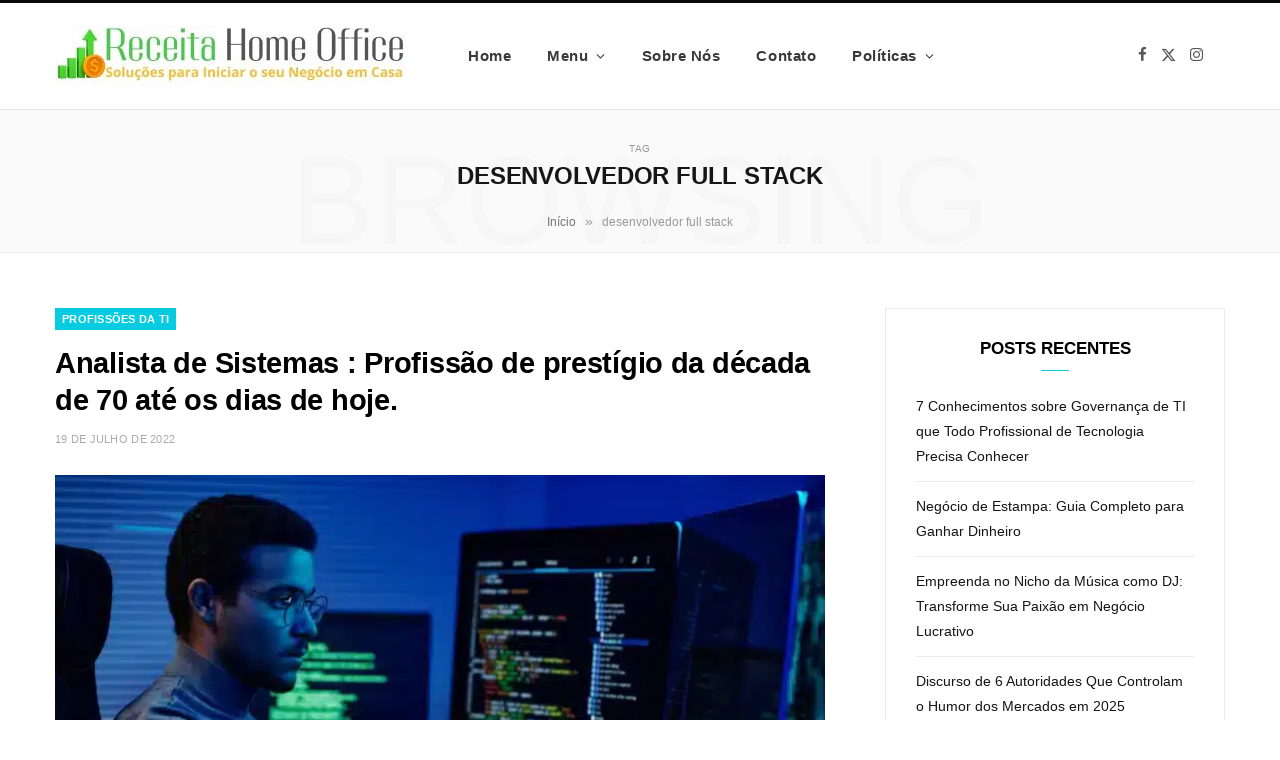

--- FILE ---
content_type: text/html; charset=UTF-8
request_url: https://receitahomeoffice.com.br/tag/desenvolvedor-full-stack/
body_size: 68847
content:
<!DOCTYPE html><html lang="pt-BR"><head><script data-no-optimize="1">var litespeed_docref=sessionStorage.getItem("litespeed_docref");litespeed_docref&&(Object.defineProperty(document,"referrer",{get:function(){return litespeed_docref}}),sessionStorage.removeItem("litespeed_docref"));</script> <meta charset="UTF-8" /><meta http-equiv="x-ua-compatible" content="ie=edge" /><meta name="viewport" content="width=device-width, initial-scale=1" /><link rel="pingback" href="https://receitahomeoffice.com.br/xmlrpc.php" /><link rel="profile" href="http://gmpg.org/xfn/11" /><meta name='robots' content='index, follow, max-image-preview:large, max-snippet:-1, max-video-preview:-1' />
 <script id="google_gtagjs-js-consent-mode-data-layer" type="litespeed/javascript">window.dataLayer=window.dataLayer||[];function gtag(){dataLayer.push(arguments)}
gtag('consent','default',{"ad_personalization":"denied","ad_storage":"denied","ad_user_data":"denied","analytics_storage":"denied","functionality_storage":"denied","security_storage":"denied","personalization_storage":"denied","region":["AT","BE","BG","CH","CY","CZ","DE","DK","EE","ES","FI","FR","GB","GR","HR","HU","IE","IS","IT","LI","LT","LU","LV","MT","NL","NO","PL","PT","RO","SE","SI","SK"],"wait_for_update":500});window._googlesitekitConsentCategoryMap={"statistics":["analytics_storage"],"marketing":["ad_storage","ad_user_data","ad_personalization"],"functional":["functionality_storage","security_storage"],"preferences":["personalization_storage"]};window._googlesitekitConsents={"ad_personalization":"denied","ad_storage":"denied","ad_user_data":"denied","analytics_storage":"denied","functionality_storage":"denied","security_storage":"denied","personalization_storage":"denied","region":["AT","BE","BG","CH","CY","CZ","DE","DK","EE","ES","FI","FR","GB","GR","HR","HU","IE","IS","IT","LI","LT","LU","LV","MT","NL","NO","PL","PT","RO","SE","SI","SK"],"wait_for_update":500}</script> <title>Arquivos desenvolvedor full stack - Receita Home Office</title><link rel="preload" as="image" imagesrcset="https://receitahomeoffice.com.br/wp-content/uploads/2022/07/programador-768x512.webp 768w, https://receitahomeoffice.com.br/wp-content/uploads/2022/07/programador-300x200.webp 300w, https://receitahomeoffice.com.br/wp-content/uploads/2022/07/programador-1024x683.webp 1024w, https://receitahomeoffice.com.br/wp-content/uploads/2022/07/programador-1536x1024.webp 1536w, https://receitahomeoffice.com.br/wp-content/uploads/2022/07/programador-2048x1365.webp 2048w, https://receitahomeoffice.com.br/wp-content/uploads/2022/07/programador-175x117.webp 175w, https://receitahomeoffice.com.br/wp-content/uploads/2022/07/programador-450x300.webp 450w, https://receitahomeoffice.com.br/wp-content/uploads/2022/07/programador-1170x780.webp 1170w, https://receitahomeoffice.com.br/wp-content/uploads/2022/07/programador-270x180.webp 270w, https://receitahomeoffice.com.br/wp-content/uploads/2022/07/programador-150x100.webp 150w" imagesizes="(max-width: 768px) 100vw, 768px" /><link rel="preload" as="font" href="https://receitahomeoffice.com.br/wp-content/themes/cheerup/css/icons/fonts/ts-icons.woff2?v1.1" type="font/woff2" crossorigin="anonymous" /><link rel="canonical" href="https://receitahomeoffice.com.br/tag/desenvolvedor-full-stack/" /><meta property="og:locale" content="pt_BR" /><meta property="og:type" content="article" /><meta property="og:title" content="Arquivos desenvolvedor full stack - Receita Home Office" /><meta property="og:url" content="https://receitahomeoffice.com.br/tag/desenvolvedor-full-stack/" /><meta property="og:site_name" content="Receita Home Office" /><meta name="twitter:card" content="summary_large_image" /> <script type="application/ld+json" class="yoast-schema-graph">{"@context":"https://schema.org","@graph":[{"@type":"CollectionPage","@id":"https://receitahomeoffice.com.br/tag/desenvolvedor-full-stack/","url":"https://receitahomeoffice.com.br/tag/desenvolvedor-full-stack/","name":"Arquivos desenvolvedor full stack - Receita Home Office","isPartOf":{"@id":"https://receitahomeoffice.com.br/#website"},"primaryImageOfPage":{"@id":"https://receitahomeoffice.com.br/tag/desenvolvedor-full-stack/#primaryimage"},"image":{"@id":"https://receitahomeoffice.com.br/tag/desenvolvedor-full-stack/#primaryimage"},"thumbnailUrl":"https://receitahomeoffice.com.br/wp-content/uploads/2022/07/programador-scaled.webp","breadcrumb":{"@id":"https://receitahomeoffice.com.br/tag/desenvolvedor-full-stack/#breadcrumb"},"inLanguage":"pt-BR"},{"@type":"ImageObject","inLanguage":"pt-BR","@id":"https://receitahomeoffice.com.br/tag/desenvolvedor-full-stack/#primaryimage","url":"https://receitahomeoffice.com.br/wp-content/uploads/2022/07/programador-scaled.webp","contentUrl":"https://receitahomeoffice.com.br/wp-content/uploads/2022/07/programador-scaled.webp","width":2560,"height":1707,"caption":"Desenvolvedor de Sistema na frente de um computador com 2 monitores em telas de programação. O ambiente está um acpecto de luz azul."},{"@type":"BreadcrumbList","@id":"https://receitahomeoffice.com.br/tag/desenvolvedor-full-stack/#breadcrumb","itemListElement":[{"@type":"ListItem","position":1,"name":"Início","item":"https://receitahomeoffice.com.br/"},{"@type":"ListItem","position":2,"name":"desenvolvedor full stack"}]},{"@type":"WebSite","@id":"https://receitahomeoffice.com.br/#website","url":"https://receitahomeoffice.com.br/","name":"Receita Home Office","description":"Soluções para Iniciar seu Negócio em Casa","publisher":{"@id":"https://receitahomeoffice.com.br/#organization"},"potentialAction":[{"@type":"SearchAction","target":{"@type":"EntryPoint","urlTemplate":"https://receitahomeoffice.com.br/?s={search_term_string}"},"query-input":{"@type":"PropertyValueSpecification","valueRequired":true,"valueName":"search_term_string"}}],"inLanguage":"pt-BR"},{"@type":"Organization","@id":"https://receitahomeoffice.com.br/#organization","name":"Receita Home Office","url":"https://receitahomeoffice.com.br/","logo":{"@type":"ImageObject","inLanguage":"pt-BR","@id":"https://receitahomeoffice.com.br/#/schema/logo/image/","url":"https://receitahomeoffice.com.br/wp-content/uploads/2022/08/cropped-logo_aba_navegador-1.webp","contentUrl":"https://receitahomeoffice.com.br/wp-content/uploads/2022/08/cropped-logo_aba_navegador-1.webp","width":512,"height":512,"caption":"Receita Home Office"},"image":{"@id":"https://receitahomeoffice.com.br/#/schema/logo/image/"}}]}</script> <link rel='dns-prefetch' href='//www.googletagmanager.com' /><link rel='dns-prefetch' href='//fonts.googleapis.com' /><link rel='dns-prefetch' href='//pagead2.googlesyndication.com' /><link rel='dns-prefetch' href='//fundingchoicesmessages.google.com' /><link rel="alternate" type="application/rss+xml" title="Feed para Receita Home Office &raquo;" href="https://receitahomeoffice.com.br/feed/" /><link rel="alternate" type="application/rss+xml" title="Feed de comentários para Receita Home Office &raquo;" href="https://receitahomeoffice.com.br/comments/feed/" /><link rel="alternate" type="application/rss+xml" title="Feed de tag para Receita Home Office &raquo; desenvolvedor full stack" href="https://receitahomeoffice.com.br/tag/desenvolvedor-full-stack/feed/" /><link rel="alternate" type="application/rss+xml" title="Feed de Receita Home Office &raquo; Story" href="https://receitahomeoffice.com.br/web-stories/feed/"><style id='wp-img-auto-sizes-contain-inline-css' type='text/css'>img:is([sizes=auto i],[sizes^="auto," i]){contain-intrinsic-size:3000px 1500px}
/*# sourceURL=wp-img-auto-sizes-contain-inline-css */</style><style id="litespeed-ccss">ol,ul{box-sizing:border-box}:root{--wp--preset--font-size--normal:16px;--wp--preset--font-size--huge:42px}:root{--wp--preset--aspect-ratio--square:1;--wp--preset--aspect-ratio--4-3:4/3;--wp--preset--aspect-ratio--3-4:3/4;--wp--preset--aspect-ratio--3-2:3/2;--wp--preset--aspect-ratio--2-3:2/3;--wp--preset--aspect-ratio--16-9:16/9;--wp--preset--aspect-ratio--9-16:9/16;--wp--preset--color--black:#000;--wp--preset--color--cyan-bluish-gray:#abb8c3;--wp--preset--color--white:#fff;--wp--preset--color--pale-pink:#f78da7;--wp--preset--color--vivid-red:#cf2e2e;--wp--preset--color--luminous-vivid-orange:#ff6900;--wp--preset--color--luminous-vivid-amber:#fcb900;--wp--preset--color--light-green-cyan:#7bdcb5;--wp--preset--color--vivid-green-cyan:#00d084;--wp--preset--color--pale-cyan-blue:#8ed1fc;--wp--preset--color--vivid-cyan-blue:#0693e3;--wp--preset--color--vivid-purple:#9b51e0;--wp--preset--gradient--vivid-cyan-blue-to-vivid-purple:linear-gradient(135deg,rgba(6,147,227,1) 0%,#9b51e0 100%);--wp--preset--gradient--light-green-cyan-to-vivid-green-cyan:linear-gradient(135deg,#7adcb4 0%,#00d082 100%);--wp--preset--gradient--luminous-vivid-amber-to-luminous-vivid-orange:linear-gradient(135deg,rgba(252,185,0,1) 0%,rgba(255,105,0,1) 100%);--wp--preset--gradient--luminous-vivid-orange-to-vivid-red:linear-gradient(135deg,rgba(255,105,0,1) 0%,#cf2e2e 100%);--wp--preset--gradient--very-light-gray-to-cyan-bluish-gray:linear-gradient(135deg,#eee 0%,#a9b8c3 100%);--wp--preset--gradient--cool-to-warm-spectrum:linear-gradient(135deg,#4aeadc 0%,#9778d1 20%,#cf2aba 40%,#ee2c82 60%,#fb6962 80%,#fef84c 100%);--wp--preset--gradient--blush-light-purple:linear-gradient(135deg,#ffceec 0%,#9896f0 100%);--wp--preset--gradient--blush-bordeaux:linear-gradient(135deg,#fecda5 0%,#fe2d2d 50%,#6b003e 100%);--wp--preset--gradient--luminous-dusk:linear-gradient(135deg,#ffcb70 0%,#c751c0 50%,#4158d0 100%);--wp--preset--gradient--pale-ocean:linear-gradient(135deg,#fff5cb 0%,#b6e3d4 50%,#33a7b5 100%);--wp--preset--gradient--electric-grass:linear-gradient(135deg,#caf880 0%,#71ce7e 100%);--wp--preset--gradient--midnight:linear-gradient(135deg,#020381 0%,#2874fc 100%);--wp--preset--font-size--small:13px;--wp--preset--font-size--medium:20px;--wp--preset--font-size--large:36px;--wp--preset--font-size--x-large:42px;--wp--preset--spacing--20:.44rem;--wp--preset--spacing--30:.67rem;--wp--preset--spacing--40:1rem;--wp--preset--spacing--50:1.5rem;--wp--preset--spacing--60:2.25rem;--wp--preset--spacing--70:3.38rem;--wp--preset--spacing--80:5.06rem;--wp--preset--shadow--natural:6px 6px 9px rgba(0,0,0,.2);--wp--preset--shadow--deep:12px 12px 50px rgba(0,0,0,.4);--wp--preset--shadow--sharp:6px 6px 0px rgba(0,0,0,.2);--wp--preset--shadow--outlined:6px 6px 0px -3px rgba(255,255,255,1),6px 6px rgba(0,0,0,1);--wp--preset--shadow--crisp:6px 6px 0px rgba(0,0,0,1)}html,body,div,span,h2,h5,a,img,i,ol,ul,li,article,aside,header,nav,section,time{margin:0;padding:0;border:0;vertical-align:baseline;font-size:100%;font-family:inherit}article,aside,header,nav,section{display:block}ol,ul{list-style:none}a img{border:0}img{max-width:100%;height:auto}@media screen and (-ms-high-contrast:active),(-ms-high-contrast:none){img{min-height:1px}}::-webkit-input-placeholder{color:inherit}::-moz-placeholder{color:inherit;opacity:1}:-ms-input-placeholder{color:inherit}:root{--base-aa:antialiased;--main-color:#07a3cc;--main-color-rgb:7,163,204;--c-main:var(--main-color);--main-width:1170px;--wrap-padding:35px;--grid-gutter:30px;--body-font:IBM Plex Sans,system-ui,-apple-system,Segoe UI,sans-serif;--ui-font:var(--body-font);--text-font:var(--body-font);--title-font:var(--ui-font);--h-font:var(--ui-font);--blockquote-font:Lora,Georgia,serif;--text-color:#303030;--text-tracking:0;--text-size:14px;--text-lh:1.8;--black-900:#000;--black-800:#161616;--black-700:#333;--black-color:var(--black-700);--share-icons-color:var(--black-color);--topbar-height:52px;--topbar-social-color:var(--share-icons-color);--nav-items-space:20px;--nav-active-color:var(--main-color);--nav-hover-color:var(--nav-active-color);--nav-drop-active-color:var(--nav-active-color);--nav-blip-color:#a0a0a0;--nav-blip-hover-color:var(--nav-hover-color);--nav-drop-shadow:0 2px 3px -1px rgba(0,0,0,.08),0px 4px 11px -2px rgba(0,0,0,.06);--title-size-xs:14px;--title-size-s:16px;--title-size-n:17px;--title-size-m:19px;--title-size-l:24px;--title-size-xl:28px;--post-title-size:var(--title-size-l);--large-post-title:var(--post-title-size);--grid-post-title:var(--title-size-m);--grid-post-title-c2:var(--grid-post-title);--grid-post-title-c3:var(--grid-post-title);--list-post-title:var(--title-size-m);--list-post-title-b:var(--title-size-m);--overlay-post-title:var(--title-size-l);--carousel-post-title:calc(var(--title-size-n) + 1px);--w-posts-title-large:var(--title-size-s);--excerpt-size:var(--text-size);--single-content-size:15px;--single-title-size:26px;--post-content-size:var(--single-content-size);--p-media-margin:2em;--related-posts-title:var(--title-size-s);--related-posts-2-title:var(--title-size-n);--block-head-bc:#ebebeb;--block-head-bw:1px;--feat-grid-title-s:var(--title-size-n);--feat-grid-title-m:calc(var(--title-size-m)*1.1052631579);--feat-grid-title-l:var(--title-size-xl);--rmore-btn-fs:11px;--widget-boxed-pad:30px}html{font-size:14px}body{font-family:var(--body-font);line-height:1.8666}*,:before,:after{-webkit-font-smoothing:var(--base-aa)}h2{font-size:23px}h5{font-size:16px}h2,h5{font-family:var(--h-font);font-weight:700;color:var(--h-color,#161616)}a{opacity:initial;color:#161616;text-decoration:none}.cf:after,.cf:before{content:"";display:table;flex-basis:0;order:1}.cf:after{clear:both}.visuallyhidden{border:0;clip:rect(0 0 0 0);height:1px;margin:-1px;overflow:hidden;padding:0;position:absolute;width:1px}.media-ratio{position:relative;display:block;height:0}.media-ratio .wp-post-image,.media-ratio>img{position:absolute;top:0;left:0;width:100%;height:100%;object-fit:cover;overflow:hidden}.media-ratio.ratio-3-2{padding-bottom:66.6666666667%}.ts-row{--grid-gutter-h:calc(var(--grid-gutter)/2);min-height:1px;margin-right:-15px;margin-left:-15px;margin-right:calc(-1*var(--grid-gutter-h));margin-left:calc(-1*var(--grid-gutter-h));box-sizing:border-box}.column,.ts-row [class^=col-]{padding-left:var(--grid-gutter-h,15px);padding-right:var(--grid-gutter-h,15px);float:left;min-height:1px;box-sizing:border-box}.column{width:100%}.col-8{width:66.6666666667%}.col-4{width:33.3333333333%}.col-3{width:25%}body{color:#494949;background:#fff;-webkit-text-size-adjust:100%;word-wrap:break-word;overflow-wrap:break-word}.ts-contain,.wrap,.main-wrap{max-width:100%;box-sizing:border-box}.wrap{width:1170px;width:var(--main-width);margin:0 auto;text-align:left}@media (max-width:940px){.wrap{max-width:680px}}.main{width:calc(var(--main-width) + var(--wrap-padding)*2);margin:0 auto;margin-top:65px;margin-bottom:100px}@media (max-width:940px){.main{max-width:750px}}@media (max-width:1200px){.wrap{width:100%}}.ts-contain,.main{padding:0 35px;padding:0 var(--wrap-padding)}@media (max-width:940px){.ts-contain,.main{padding-left:35px;padding-right:35px}}@media (max-width:540px){.ts-contain,.main{padding-left:25px;padding-right:25px}}@media (max-width:350px){.ts-contain,.main{padding-left:15px;padding-right:15px}}.ts-contain .ts-contain{padding:0}.main-head{border-bottom:1px solid #ebebeb}.main-head .inner{position:relative;width:100%;overflow:hidden;line-height:var(--head-inner-height,initial);min-height:var(--head-inner-height,initial);box-sizing:border-box}.main-head .title{font-family:var(--ui-font);font-weight:400;font-size:inherit;letter-spacing:-3px;text-rendering:optimizeLegibility;padding:70px 0;text-align:center}.main-head .title .logo-image{display:inline-block}.main-head .title a{text-decoration:none;color:#2e2e2e;font-size:70px;display:inline-flex;align-items:center;line-height:1;vertical-align:middle;text-transform:uppercase}.main-head.simple{box-shadow:0 2px 2px rgba(0,0,0,.03);--head-inner-height:96px}.main-head.simple .inner{overflow:initial;background:#fff}.main-head.simple .left-contain{position:absolute;display:flex;position:absolute;left:38px;height:100%;z-index:2}.main-head.simple .navigation{float:none;text-align:center}.main-head.simple .actions{position:absolute;display:flex;right:38px;top:0;z-index:2}.main-head.simple .social-icons{display:flex;margin-right:22px}.main-head.simple .social-icons .tsi{font-size:15px;opacity:.9}.main-head.simple .mobile-nav{display:none;margin-left:4px;margin-right:21px;font-size:18px}.main-head.simple .title{display:flex;align-items:center;padding:0;box-sizing:border-box}.main-head.simple .title a{font-size:48px;display:block}.main-head.simple .title .logo-image{display:block;margin-bottom:0;max-height:90px}.main-head.simple-boxed{border-top:3px solid #090909;--head-inner-height:106px}.main-head.simple-boxed .inner>.wrap{display:flex;flex-shrink:0}.main-head.simple-boxed .left-contain{position:static;display:flex;height:auto;margin-right:45px}.main-head.simple-boxed .title a{text-align:left}.main-head.simple-boxed .actions{display:flex;position:relative;right:auto;top:auto;margin-left:auto;padding-left:20px;align-items:center}.main-head.simple-boxed .navigation .menu{justify-content:left;text-align:left;flex-wrap:nowrap}.main-head.simple-boxed .navigation .menu>li{display:flex;flex:0 0 auto;align-items:center}.navigation{float:left;text-align:center;color:var(--nav-color,#161616);font-family:var(--ui-font);font-size:var(--nav-text,12px);font-weight:var(--nav-text-weight,600);letter-spacing:var(--nav-text-ls,.09em);text-transform:uppercase;-webkit-font-smoothing:subpixel-antialiased}.navigation ul{list-style:none;position:relative}.navigation ul li{display:inline-block;float:none;vertical-align:top}.navigation .menu li>a{float:left;padding:0;color:inherit}.navigation .menu>li>a{padding:0 var(--nav-items-space)}.navigation .menu>li:first-child{margin-left:calc(-1*var(--nav-items-space))}.navigation .menu-item-has-children>a:after{display:inline-block;content:"\f107";margin-left:8px;font-family:ts-icons;font-style:normal;font-weight:400;font-size:12px;line-height:.9;color:var(--nav-blip-color,inherit);-webkit-font-smoothing:antialiased;-moz-osx-font-smoothing:grayscale}.navigation .menu>li>ul,.navigation .menu>li>.sub-menu{top:100%;margin-left:19px;margin-top:-1px}.navigation .menu>li>.mega-menu{margin-left:0;margin-right:0}.navigation .menu li li{display:block}.navigation .menu>li li a{float:none;text-align:left;display:block;text-decoration:none;padding:9px 22px;border-top:1px solid var(--nav-drop-sep-color,rgba(0,0,0,.07));font-size:var(--nav-drop-text,11px);letter-spacing:var(--nav-drop-ls,.1em);color:var(--nav-drop-color,#404040)}.navigation .menu ul li,.navigation .menu .sub-menu li{float:none;min-width:240px;max-width:350px;border-top:0;padding:0;position:relative}.navigation .menu>li li:first-child>a{border-top:0;box-shadow:none}.navigation .menu ul,.navigation .menu .sub-menu{position:absolute;overflow:visible;visibility:hidden;display:block;opacity:0;padding:0;background:var(--nav-drop-bg,#fff);border:1px solid #ebebeb;box-shadow:var(--nav-drop-shadow);z-index:110;line-height:1.8666}.mobile-menu-container{display:none}.navigation .mega-menu{left:0;max-width:none}.navigation .mega-menu .sub-cats{float:none;vertical-align:top;padding:12px 30px;width:19.5%;border-right:1px solid #ebebeb}.navigation .mega-menu .sub-cats li{min-width:initial;max-width:initial}.navigation .mega-menu .sub-cats a{padding:11px 0}.navigation .mega-menu .sub-cats li:last-child a{border-bottom:1px solid #ebebeb}.navigation .menu .mega-menu{display:flex;flex:0 1 auto}.mega-menu .recent-posts{float:none;vertical-align:top;padding:25px;width:100%}.mega-menu .recent-posts .posts-wrap{display:none}.mega-menu .recent-posts .posts{margin:0 -13px;text-align:center}.mega-menu .recent-posts .post{padding:0 13px}.mega-menu .recent-posts img{display:block;-webkit-filter:blur(0)}.mega-menu .recent-posts .post-title{display:block;margin-top:15px;margin-bottom:8px;color:var(--black-color);font-size:15px;letter-spacing:0}.mega-menu .recent-posts .navigate{margin-top:30px}.mega-menu .recent-posts .show-prev{margin-right:1px}.mega-menu .recent-posts .show-next,.mega-menu .recent-posts .show-prev{display:inline-block;width:24px;height:24px;border:1px solid #ebebeb;color:#b4b4b4;font-size:12px;text-align:center;line-height:23px;box-sizing:border-box}.mega-menu .recent-posts .disabled{color:#e1e1e1;opacity:.9}.mega-menu .recent-posts .tsi{-webkit-font-smoothing:initial}.mega-menu .sub-cats+.recent-posts{width:80.5%}.navigation.inline{--nav-items-space:15px;--nav-text:13px;--nav-text-ls:.06em;--nav-text-weight:600;--nav-drop-text:13px;--nav-drop-ls:0;--nav-blip-color:initial;width:100%;text-align:left}.navigation.inline .menu{position:static}.navigation.inline .menu>li:first-child{margin-left:0}.navigation.inline .menu>li>ul,.navigation.inline .menu>li>.sub-menu{margin-left:0;margin-top:0}.navigation.inline .menu>li li a{padding:8px 21px}.navigation.inline .menu>li li a{text-transform:none;-webkit-font-smoothing:antialiased}.navigation.inline .menu-item-has-children>a:after{font-size:.924em}.navigation.inline .mega-menu .sub-cats a{padding-left:0;padding-right:0}.navigation.simple{--nav-text:15px;--nav-text-ls:0;--nav-items-space:18px;--nav-drop-text:14px;color:#3a3a3a}.navigation.simple .menu{display:flex;justify-content:center;flex-wrap:wrap}.navigation.simple .menu>li>a{text-transform:none}.navigation.simple .menu>li li a{padding:8px 26px}.navigation.simple .menu>li li a{font-weight:500;-webkit-font-smoothing:initial}.main .sidebar{padding-left:45px}.sidebar .widget{margin-bottom:45px}.widget-boxed{border:1px solid #ebebeb;padding:var(--widget-boxed-pad,30px);--n-margin:calc(-1*var(--widget-boxed-pad) - 1px);background:#fff}.archive-head{position:relative;padding-top:34px;padding-bottom:34px;border-bottom:1px solid #ebebeb;background:#fafafa;font-family:var(--ui-font);text-align:center;text-transform:uppercase;overflow:hidden}.archive-head .sub-title{display:block;z-index:2;color:var(--main-color);font-size:10px;letter-spacing:.09em;line-height:1;font-weight:600}.archive-head .title{position:relative;z-index:2;margin-top:10px;font-size:25px;font-weight:500;line-height:1}.archive-head .background{position:absolute;z-index:1;top:0;left:50%;transform:translateX(-50%);color:#b4b4b4;opacity:.042;font-size:126px;line-height:1.45;font-weight:300;font-style:normal;-webkit-font-smoothing:antialiased}.archive-head .breadcrumbs{margin-top:22px;margin-bottom:-15px}.archive-head .breadcrumbs .inner{justify-content:center}.posts-large:last-child{margin-bottom:0}.post-title-alt{position:relative;margin-top:9px;margin-bottom:22px;font-family:var(--title-font);font-size:var(--post-title-size);font-weight:600;line-height:1.35;text-transform:none}.post-title-alt a{color:inherit}.post-title{font-family:var(--title-font);font-size:var(--post-title-size);font-weight:600;line-height:1.35;text-transform:none}.block-head-d{--block-head-bc:var(--main-color);--block-head-bw:1px;--sep-distance:11px;margin-bottom:35px;box-sizing:border-box;text-align:center;text-transform:uppercase;color:#000;font-weight:700;font-size:16px;letter-spacing:.03em;line-height:1.2}.block-head-d .title:after{content:"";display:block;margin:0 auto;margin-top:var(--sep-distance);width:28px;height:var(--block-head-bw);background:var(--block-head-bc)}.wp-post-image{will-change:opacity}.social-icons{font-size:0}.social-icons li{display:inline-block;font-size:var(--share-icons-size,14px);margin-right:14px}.social-icons a{color:var(--share-icons-color)}.social-icons li:last-child{margin-right:0}.post-meta{margin-bottom:var(--post-meta-mb,initial);color:#b4b4b4;font-family:var(--ui-font);font-size:11px;line-height:1.5;text-transform:uppercase}.post-meta.has-below{margin-bottom:var(--pm-h-below-mb,var(--post-meta-mb))}.post-meta .meta-item,.post-meta time{font-weight:400;letter-spacing:.06em}.post-meta .date-link{color:inherit}.post-meta .post-title-alt{margin:14px 0;padding:0 var(--pm-title-a-pad,0)}.post-meta .cat-labels{display:block;margin-bottom:-5px}.post-meta .cat-labels .category{display:inline-flex;margin-bottom:5px;background:var(--main-color);margin-right:5px;padding:0 7px;color:#fff;font-family:var(--ui-font);font-size:11px;font-weight:600;text-transform:uppercase;letter-spacing:.05em;line-height:22px;-webkit-font-smoothing:antialiased}.post-meta .cat-labels .category:last-child{margin-right:0}.post-meta .meta-above{margin-bottom:-1px}.post-meta .meta-above>:first-child,.post-meta .meta-below>:first-child{margin-left:0}.post-meta .meta-above>:last-child,.post-meta .meta-below>:last-child{margin-right:0}.post-meta>:last-child{margin-bottom:0}.post-meta>:first-child{margin-top:0}.post-meta-left{text-align:left}.post-meta-c{color:#aaa;font-size:11px}.post-meta-c .post-title-alt{margin:15px 0;margin-bottom:12px;line-height:1.3}.post-meta-c .meta-item,.post-meta-c time{font-weight:400;letter-spacing:.025em}.large-post{margin-bottom:65px;--post-meta-mb:22px;--pm-h-below-mb:25px}.large-post .featured{margin-bottom:28px}.large-post .featured img{display:block;width:100%}.large-post .post-header{text-align:center}.large-post .post-title-alt{font-size:var(--large-post-title)}.large-post-b .featured{margin-top:28px}.feat-grid .item-1{grid-area:item1}.feat-grid .item-2{grid-area:item2}.feat-grid .item-3{grid-area:item3}.feat-grid .item-4{grid-area:item4}.feat-grid .item-5{grid-area:item5}.feat-grid-equals .item{grid-area:unset}.breadcrumbs{margin-top:15px;font-size:12px;color:#999;text-transform:none;line-height:1.7}.breadcrumbs .inner{display:flex;max-width:100%}.breadcrumbs a,.breadcrumbs span{display:inline-flex;vertical-align:middle;align-items:center;max-width:100%}.breadcrumbs a{color:#747474}.breadcrumbs .delim{padding:0 9px;font-size:14px}.breadcrumbs .breadcrumb_last{display:block;flex-shrink:1;max-width:100%;overflow:hidden;white-space:nowrap;text-overflow:ellipsis}.widget_recent_entries{color:var(--widgets-text-color,var(--black-color))}.widget_recent_entries ul{margin-top:-12px}.widget_recent_entries li{padding:12px 0;margin-bottom:12px;padding-top:0;border-bottom:1px solid #ebebeb;font-size:13px;-webkit-font-smoothing:antialiased;line-height:1.8}.widget_recent_entries li a{-webkit-font-smoothing:initial}.mobile-nav{display:none;float:left;font-size:16px;color:#161616}.mobile-menu{font-size:12px;font-family:var(--ui-font);font-weight:600;letter-spacing:.075em;color:#161616}.off-canvas{position:fixed;top:0;left:0;display:none;height:100%;width:45vw;min-width:200px;padding:25px;padding-top:60px;box-sizing:border-box;overflow-y:auto;overflow-x:hidden;background:#fff;z-index:1000;transform:translate3d(-100%,0,0)}.off-canvas .logo{margin-bottom:45px;text-align:center}.off-canvas .close{position:absolute;top:0;right:0;padding:0 9px;background:#161616;color:#fff;line-height:26px;font-size:14px}.off-canvas .mobile-menu{opacity:.2}body{visibility:visible;overflow:initial}@media (max-width:1200px){.main-head.simple-boxed .inner>.wrap{max-width:100%}}@media (max-width:940px){.column,.ts-row [class^=col-]{float:none;width:100%}.main-head.simple .mobile-nav{display:block}.main-head.simple .title{margin:0 auto;max-width:40vw;min-width:initial}.navigation{display:none}.navigation-wrap{display:none}.main .sidebar{float:none;margin:0 auto;margin-top:65px;padding-left:15px}.sidebar .widget:last-child{margin-bottom:0}.feat-grid-a .items-wrap .item{grid-area:initial}.mobile-nav{display:block;margin-right:18px}.off-canvas{display:block}}@media (max-width:767px){.main-head .title{padding:60px 0}.main-head .title a{font-size:55px}.main-head.simple .left-contain{left:15px}.main-head.simple .actions{right:15px}.wp-post-image{will-change:initial}.breadcrumbs .inner{overflow-x:auto}}@media (max-width:540px){.main-head.simple .social-icons .tsi{font-size:13px}.main-head.simple .social-icons li:nth-child(n+3){display:none}.main-head.simple .social-icons li:nth-child(2){margin-right:0}.post-title-alt{font-size:calc(15px + (var(--post-title-size) - 15px)*0.7)}.large-post .post-title-alt{font-size:calc(15px + (var(--large-post-title) - 15px)*0.7)}.off-canvas{width:75vw}}@media (max-width:350px){.main-head.simple .social-icons{display:none}.off-canvas{width:85vw}}@media (min-width:1201px){.main-head.simple .navigation{position:relative}.main-head.simple-boxed .inner>.wrap{position:relative}.main-head.simple-boxed .navigation{position:static}.navigation .mega-menu{max-width:calc(100vw - var(--wrap-padding)*2)}.breadcrumbs .breadcrumb_last{max-width:550px}}@media (min-width:941px) and (max-width:1200px){.main-head.simple .social-icons .tsi{font-size:13px}.main-head.simple .menu>li>a{padding:0 12px;font-size:calc(10px + (var(--nav-text) - 10px)*0.6)}.main-head.simple .title .logo-image{max-width:225px}}.tsi{display:inline-block;font:normal normal normal 14px/1 ts-icons;font-size:inherit;text-rendering:auto;-webkit-font-smoothing:antialiased;-moz-osx-font-smoothing:grayscale}.tsi-twitter:before{content:"\e900"}.tsi-times:before{content:"\f00d"}.tsi-facebook:before{content:"\f09a"}.tsi-bars:before{content:"\f0c9"}.tsi-angle-left:before{content:"\f104"}.tsi-angle-right:before{content:"\f105"}.tsi-instagram:before{content:"\f16d"}:root{--base-aa:initial;--black-color:#454545;--topbar-height:48px;--nav-text:11px;--nav-items-space:21px;--nav-drop-color:#535353;--share-icons-size:13px;--section-head-size:12px;--section-head-ls:.04em;--post-title-size:25px;--grid-post-title:23px;--list-post-title:23px;--list-post-title-b:24px;--overlay-post-title:22px;--carousel-post-title:17px;--feat-grid-title-l:31px;--feat-grid-title-m:24px;--single-content-size:var(--text-size);--post-content-lh:2;--p-media-margin:33px;--w-posts-title-large:16px;--blockquote-font:"Merriweather",Georgia,serif}.navigation.inline{--nav-text-ls:.035em}.post-meta{font-size:10px}.post-meta .meta-below{margin-bottom:0}.large-post{--pm-h-below-mb:25px}.large-post{--post-meta-mb:22px}:root{--body-font:Lato,Arial,sans-serif;--ui-font:Open Sans,Arial,sans-serif;--title-font:Open Sans,Arial,sans-serif;--alt-font:var(--ui-font);--h-font:Open Sans,Arial,sans-serif;--text-size:15px;--excerpt-size:16px;--single-content-size:16px;--post-content-size:16px;--post-content-lh:1.8125;--related-posts-title:14px;--related-posts-2-title:16px;--single-title-size:29px;--large-post-title:29px;--grid-post-title:20px;--list-post-title:21px;--topbar-dark-bg:#000;--nav-text-ls:.035em;--nav-text:12px;--nav-text-weight:700;--nav-drop-color:#313131;--blockquote-font:Lora,Georgia,serif;--main-color:#ec0e0e;--main-color-rgb:236,14,14;--text-color:#616161}.main-head{border-color:#e7e7e7}.navigation{font-family:var(--alt-font)}.navigation .menu>li>a{-webkit-font-smoothing:antialiased}.navigation .mega-menu .recent-posts .post{text-align:left}.navigation .mega-menu .recent-posts .post-title{margin-bottom:8px;font-size:14px;font-weight:600;letter-spacing:-.01em}.navigation .mega-menu .post-meta{font-size:10px}.navigation.inline{--nav-text-ls:.035em;--nav-color:#383838;--nav-text-weight:600;--nav-drop-ls:0}.navigation.inline .menu>li>a{font-weight:700;-webkit-font-smoothing:antialiased}.post-title,.post-title-alt{font-weight:700;letter-spacing:-.01em;color:#000}.post-title-alt a{color:inherit}.post-meta{font-size:11px}.post-meta time,.post-meta .meta-item{letter-spacing:.025em}.post-meta .cat-labels .category{letter-spacing:.025em}.main{margin-top:55px;margin-bottom:80px}.block-head-d{letter-spacing:0;font-size:17px}.archive-head .sub-title{font-family:var(--ui-font);font-weight:400;color:#999!important;letter-spacing:.05em}.archive-head .title{font-size:24px;font-weight:700;letter-spacing:-.01em}.sidebar .widget{margin-bottom:55px}.widget_recent_entries li{font-size:14px}@media (max-width:540px){.post-title-alt{font-size:24px}}:root{--main-color:#06cce2;--main-color-rgb:6,204,226}.sidebar .widget-title{text-align:center}</style><link rel="preload" data-asynced="1" data-optimized="2" as="style" onload="this.onload=null;this.rel='stylesheet'" href="https://receitahomeoffice.com.br/wp-content/litespeed/ucss/0e56e30a6e54d27221ef115580dad068.css?ver=7e0d7" /><script data-optimized="1" type="litespeed/javascript" data-src="https://receitahomeoffice.com.br/wp-content/plugins/litespeed-cache/assets/js/css_async.min.js"></script> <style id='classic-theme-styles-inline-css' type='text/css'>/*! This file is auto-generated */
.wp-block-button__link{color:#fff;background-color:#32373c;border-radius:9999px;box-shadow:none;text-decoration:none;padding:calc(.667em + 2px) calc(1.333em + 2px);font-size:1.125em}.wp-block-file__button{background:#32373c;color:#fff;text-decoration:none}
/*# sourceURL=/wp-includes/css/classic-themes.min.css */</style><style id='global-styles-inline-css' type='text/css'>:root{--wp--preset--aspect-ratio--square: 1;--wp--preset--aspect-ratio--4-3: 4/3;--wp--preset--aspect-ratio--3-4: 3/4;--wp--preset--aspect-ratio--3-2: 3/2;--wp--preset--aspect-ratio--2-3: 2/3;--wp--preset--aspect-ratio--16-9: 16/9;--wp--preset--aspect-ratio--9-16: 9/16;--wp--preset--color--black: #000000;--wp--preset--color--cyan-bluish-gray: #abb8c3;--wp--preset--color--white: #ffffff;--wp--preset--color--pale-pink: #f78da7;--wp--preset--color--vivid-red: #cf2e2e;--wp--preset--color--luminous-vivid-orange: #ff6900;--wp--preset--color--luminous-vivid-amber: #fcb900;--wp--preset--color--light-green-cyan: #7bdcb5;--wp--preset--color--vivid-green-cyan: #00d084;--wp--preset--color--pale-cyan-blue: #8ed1fc;--wp--preset--color--vivid-cyan-blue: #0693e3;--wp--preset--color--vivid-purple: #9b51e0;--wp--preset--gradient--vivid-cyan-blue-to-vivid-purple: linear-gradient(135deg,rgb(6,147,227) 0%,rgb(155,81,224) 100%);--wp--preset--gradient--light-green-cyan-to-vivid-green-cyan: linear-gradient(135deg,rgb(122,220,180) 0%,rgb(0,208,130) 100%);--wp--preset--gradient--luminous-vivid-amber-to-luminous-vivid-orange: linear-gradient(135deg,rgb(252,185,0) 0%,rgb(255,105,0) 100%);--wp--preset--gradient--luminous-vivid-orange-to-vivid-red: linear-gradient(135deg,rgb(255,105,0) 0%,rgb(207,46,46) 100%);--wp--preset--gradient--very-light-gray-to-cyan-bluish-gray: linear-gradient(135deg,rgb(238,238,238) 0%,rgb(169,184,195) 100%);--wp--preset--gradient--cool-to-warm-spectrum: linear-gradient(135deg,rgb(74,234,220) 0%,rgb(151,120,209) 20%,rgb(207,42,186) 40%,rgb(238,44,130) 60%,rgb(251,105,98) 80%,rgb(254,248,76) 100%);--wp--preset--gradient--blush-light-purple: linear-gradient(135deg,rgb(255,206,236) 0%,rgb(152,150,240) 100%);--wp--preset--gradient--blush-bordeaux: linear-gradient(135deg,rgb(254,205,165) 0%,rgb(254,45,45) 50%,rgb(107,0,62) 100%);--wp--preset--gradient--luminous-dusk: linear-gradient(135deg,rgb(255,203,112) 0%,rgb(199,81,192) 50%,rgb(65,88,208) 100%);--wp--preset--gradient--pale-ocean: linear-gradient(135deg,rgb(255,245,203) 0%,rgb(182,227,212) 50%,rgb(51,167,181) 100%);--wp--preset--gradient--electric-grass: linear-gradient(135deg,rgb(202,248,128) 0%,rgb(113,206,126) 100%);--wp--preset--gradient--midnight: linear-gradient(135deg,rgb(2,3,129) 0%,rgb(40,116,252) 100%);--wp--preset--font-size--small: 13px;--wp--preset--font-size--medium: 20px;--wp--preset--font-size--large: 36px;--wp--preset--font-size--x-large: 42px;--wp--preset--spacing--20: 0.44rem;--wp--preset--spacing--30: 0.67rem;--wp--preset--spacing--40: 1rem;--wp--preset--spacing--50: 1.5rem;--wp--preset--spacing--60: 2.25rem;--wp--preset--spacing--70: 3.38rem;--wp--preset--spacing--80: 5.06rem;--wp--preset--shadow--natural: 6px 6px 9px rgba(0, 0, 0, 0.2);--wp--preset--shadow--deep: 12px 12px 50px rgba(0, 0, 0, 0.4);--wp--preset--shadow--sharp: 6px 6px 0px rgba(0, 0, 0, 0.2);--wp--preset--shadow--outlined: 6px 6px 0px -3px rgb(255, 255, 255), 6px 6px rgb(0, 0, 0);--wp--preset--shadow--crisp: 6px 6px 0px rgb(0, 0, 0);}:where(.is-layout-flex){gap: 0.5em;}:where(.is-layout-grid){gap: 0.5em;}body .is-layout-flex{display: flex;}.is-layout-flex{flex-wrap: wrap;align-items: center;}.is-layout-flex > :is(*, div){margin: 0;}body .is-layout-grid{display: grid;}.is-layout-grid > :is(*, div){margin: 0;}:where(.wp-block-columns.is-layout-flex){gap: 2em;}:where(.wp-block-columns.is-layout-grid){gap: 2em;}:where(.wp-block-post-template.is-layout-flex){gap: 1.25em;}:where(.wp-block-post-template.is-layout-grid){gap: 1.25em;}.has-black-color{color: var(--wp--preset--color--black) !important;}.has-cyan-bluish-gray-color{color: var(--wp--preset--color--cyan-bluish-gray) !important;}.has-white-color{color: var(--wp--preset--color--white) !important;}.has-pale-pink-color{color: var(--wp--preset--color--pale-pink) !important;}.has-vivid-red-color{color: var(--wp--preset--color--vivid-red) !important;}.has-luminous-vivid-orange-color{color: var(--wp--preset--color--luminous-vivid-orange) !important;}.has-luminous-vivid-amber-color{color: var(--wp--preset--color--luminous-vivid-amber) !important;}.has-light-green-cyan-color{color: var(--wp--preset--color--light-green-cyan) !important;}.has-vivid-green-cyan-color{color: var(--wp--preset--color--vivid-green-cyan) !important;}.has-pale-cyan-blue-color{color: var(--wp--preset--color--pale-cyan-blue) !important;}.has-vivid-cyan-blue-color{color: var(--wp--preset--color--vivid-cyan-blue) !important;}.has-vivid-purple-color{color: var(--wp--preset--color--vivid-purple) !important;}.has-black-background-color{background-color: var(--wp--preset--color--black) !important;}.has-cyan-bluish-gray-background-color{background-color: var(--wp--preset--color--cyan-bluish-gray) !important;}.has-white-background-color{background-color: var(--wp--preset--color--white) !important;}.has-pale-pink-background-color{background-color: var(--wp--preset--color--pale-pink) !important;}.has-vivid-red-background-color{background-color: var(--wp--preset--color--vivid-red) !important;}.has-luminous-vivid-orange-background-color{background-color: var(--wp--preset--color--luminous-vivid-orange) !important;}.has-luminous-vivid-amber-background-color{background-color: var(--wp--preset--color--luminous-vivid-amber) !important;}.has-light-green-cyan-background-color{background-color: var(--wp--preset--color--light-green-cyan) !important;}.has-vivid-green-cyan-background-color{background-color: var(--wp--preset--color--vivid-green-cyan) !important;}.has-pale-cyan-blue-background-color{background-color: var(--wp--preset--color--pale-cyan-blue) !important;}.has-vivid-cyan-blue-background-color{background-color: var(--wp--preset--color--vivid-cyan-blue) !important;}.has-vivid-purple-background-color{background-color: var(--wp--preset--color--vivid-purple) !important;}.has-black-border-color{border-color: var(--wp--preset--color--black) !important;}.has-cyan-bluish-gray-border-color{border-color: var(--wp--preset--color--cyan-bluish-gray) !important;}.has-white-border-color{border-color: var(--wp--preset--color--white) !important;}.has-pale-pink-border-color{border-color: var(--wp--preset--color--pale-pink) !important;}.has-vivid-red-border-color{border-color: var(--wp--preset--color--vivid-red) !important;}.has-luminous-vivid-orange-border-color{border-color: var(--wp--preset--color--luminous-vivid-orange) !important;}.has-luminous-vivid-amber-border-color{border-color: var(--wp--preset--color--luminous-vivid-amber) !important;}.has-light-green-cyan-border-color{border-color: var(--wp--preset--color--light-green-cyan) !important;}.has-vivid-green-cyan-border-color{border-color: var(--wp--preset--color--vivid-green-cyan) !important;}.has-pale-cyan-blue-border-color{border-color: var(--wp--preset--color--pale-cyan-blue) !important;}.has-vivid-cyan-blue-border-color{border-color: var(--wp--preset--color--vivid-cyan-blue) !important;}.has-vivid-purple-border-color{border-color: var(--wp--preset--color--vivid-purple) !important;}.has-vivid-cyan-blue-to-vivid-purple-gradient-background{background: var(--wp--preset--gradient--vivid-cyan-blue-to-vivid-purple) !important;}.has-light-green-cyan-to-vivid-green-cyan-gradient-background{background: var(--wp--preset--gradient--light-green-cyan-to-vivid-green-cyan) !important;}.has-luminous-vivid-amber-to-luminous-vivid-orange-gradient-background{background: var(--wp--preset--gradient--luminous-vivid-amber-to-luminous-vivid-orange) !important;}.has-luminous-vivid-orange-to-vivid-red-gradient-background{background: var(--wp--preset--gradient--luminous-vivid-orange-to-vivid-red) !important;}.has-very-light-gray-to-cyan-bluish-gray-gradient-background{background: var(--wp--preset--gradient--very-light-gray-to-cyan-bluish-gray) !important;}.has-cool-to-warm-spectrum-gradient-background{background: var(--wp--preset--gradient--cool-to-warm-spectrum) !important;}.has-blush-light-purple-gradient-background{background: var(--wp--preset--gradient--blush-light-purple) !important;}.has-blush-bordeaux-gradient-background{background: var(--wp--preset--gradient--blush-bordeaux) !important;}.has-luminous-dusk-gradient-background{background: var(--wp--preset--gradient--luminous-dusk) !important;}.has-pale-ocean-gradient-background{background: var(--wp--preset--gradient--pale-ocean) !important;}.has-electric-grass-gradient-background{background: var(--wp--preset--gradient--electric-grass) !important;}.has-midnight-gradient-background{background: var(--wp--preset--gradient--midnight) !important;}.has-small-font-size{font-size: var(--wp--preset--font-size--small) !important;}.has-medium-font-size{font-size: var(--wp--preset--font-size--medium) !important;}.has-large-font-size{font-size: var(--wp--preset--font-size--large) !important;}.has-x-large-font-size{font-size: var(--wp--preset--font-size--x-large) !important;}
:where(.wp-block-post-template.is-layout-flex){gap: 1.25em;}:where(.wp-block-post-template.is-layout-grid){gap: 1.25em;}
:where(.wp-block-term-template.is-layout-flex){gap: 1.25em;}:where(.wp-block-term-template.is-layout-grid){gap: 1.25em;}
:where(.wp-block-columns.is-layout-flex){gap: 2em;}:where(.wp-block-columns.is-layout-grid){gap: 2em;}
:root :where(.wp-block-pullquote){font-size: 1.5em;line-height: 1.6;}
/*# sourceURL=global-styles-inline-css */</style><style id='cheerup-skin-inline-css' type='text/css'>:root { --main-color: #06cce2;
--main-color-rgb: 6,204,226; }
.sidebar .widget-title { text-align: center; }
.main-footer .bg-wrap:before { opacity: 1; }
.main-footer .lower-footer:not(._) { background: none; }


/*# sourceURL=cheerup-skin-inline-css */</style> <script id="cheerup-lazy-inline-js-after" type="litespeed/javascript">/**
 * @copyright ThemeSphere
 * @preserve
 */
var BunyadLazy={};BunyadLazy.load=function(){function a(e,n){var t={};e.dataset.bgset&&e.dataset.sizes?(t.sizes=e.dataset.sizes,t.srcset=e.dataset.bgset):t.src=e.dataset.bgsrc,function(t){var a=t.dataset.ratio;if(0<a){const e=t.parentElement;if(e.classList.contains("media-ratio")){const n=e.style;n.getPropertyValue("--a-ratio")||(n.paddingBottom=100/a+"%")}}}(e);var a,o=document.createElement("img");for(a in o.onload=function(){var t="url('"+(o.currentSrc||o.src)+"')",a=e.style;a.backgroundImage!==t&&requestAnimationFrame(()=>{a.backgroundImage=t,n&&n()}),o.onload=null,o.onerror=null,o=null},o.onerror=o.onload,t)o.setAttribute(a,t[a]);o&&o.complete&&0<o.naturalWidth&&o.onload&&o.onload()}function e(t){t.dataset.loaded||a(t,()=>{document.dispatchEvent(new Event("lazyloaded")),t.dataset.loaded=1})}function n(t){"complete"===document.readyState?t():window.addEventListener("load",t)}return{initEarly:function(){var t,a=()=>{document.querySelectorAll(".img.bg-cover:not(.lazyload)").forEach(e)};"complete"!==document.readyState?(t=setInterval(a,150),n(()=>{a(),clearInterval(t)})):a()},callOnLoad:n,initBgImages:function(t){t&&n(()=>{document.querySelectorAll(".img.bg-cover").forEach(e)})},bgLoad:a}}(),BunyadLazy.load.initEarly()</script>  <script type="litespeed/javascript" data-src="https://www.googletagmanager.com/gtag/js?id=G-Q8QXSYDZZ2" id="google_gtagjs-js"></script> <script id="google_gtagjs-js-after" type="litespeed/javascript">window.dataLayer=window.dataLayer||[];function gtag(){dataLayer.push(arguments)}
gtag("set","linker",{"domains":["receitahomeoffice.com.br"]});gtag("js",new Date());gtag("set","developer_id.dZTNiMT",!0);gtag("config","G-Q8QXSYDZZ2");gtag("config","AW-11472514855");window._googlesitekit=window._googlesitekit||{};window._googlesitekit.throttledEvents=[];window._googlesitekit.gtagEvent=(name,data)=>{var key=JSON.stringify({name,data});if(!!window._googlesitekit.throttledEvents[key]){return}window._googlesitekit.throttledEvents[key]=!0;setTimeout(()=>{delete window._googlesitekit.throttledEvents[key]},5);gtag("event",name,{...data,event_source:"site-kit"})}</script> <script></script><link rel="https://api.w.org/" href="https://receitahomeoffice.com.br/wp-json/" /><link rel="alternate" title="JSON" type="application/json" href="https://receitahomeoffice.com.br/wp-json/wp/v2/tags/250" /><link rel="EditURI" type="application/rsd+xml" title="RSD" href="https://receitahomeoffice.com.br/xmlrpc.php?rsd" /><meta name="generator" content="WordPress 6.9" /><meta name="generator" content="Site Kit by Google 1.170.0" /><script type="litespeed/javascript">var Sphere_Plugin={"ajaxurl":"https:\/\/receitahomeoffice.com.br\/wp-admin\/admin-ajax.php"}</script> <meta name="google-adsense-platform-account" content="ca-host-pub-2644536267352236"><meta name="google-adsense-platform-domain" content="sitekit.withgoogle.com"><meta name="generator" content="Elementor 3.34.1; features: additional_custom_breakpoints; settings: css_print_method-external, google_font-enabled, font_display-auto"><style>.e-con.e-parent:nth-of-type(n+4):not(.e-lazyloaded):not(.e-no-lazyload),
				.e-con.e-parent:nth-of-type(n+4):not(.e-lazyloaded):not(.e-no-lazyload) * {
					background-image: none !important;
				}
				@media screen and (max-height: 1024px) {
					.e-con.e-parent:nth-of-type(n+3):not(.e-lazyloaded):not(.e-no-lazyload),
					.e-con.e-parent:nth-of-type(n+3):not(.e-lazyloaded):not(.e-no-lazyload) * {
						background-image: none !important;
					}
				}
				@media screen and (max-height: 640px) {
					.e-con.e-parent:nth-of-type(n+2):not(.e-lazyloaded):not(.e-no-lazyload),
					.e-con.e-parent:nth-of-type(n+2):not(.e-lazyloaded):not(.e-no-lazyload) * {
						background-image: none !important;
					}
				}</style><link rel="amphtml" href="https://receitahomeoffice.com.br/tag/desenvolvedor-full-stack/?amp=1">
 <script type="litespeed/javascript">(function(w,d,s,l,i){w[l]=w[l]||[];w[l].push({'gtm.start':new Date().getTime(),event:'gtm.js'});var f=d.getElementsByTagName(s)[0],j=d.createElement(s),dl=l!='dataLayer'?'&l='+l:'';j.async=!0;j.src='https://www.googletagmanager.com/gtm.js?id='+i+dl;f.parentNode.insertBefore(j,f)})(window,document,'script','dataLayer','GTM-KH53TH4')</script>  <script type="litespeed/javascript" data-src="https://pagead2.googlesyndication.com/pagead/js/adsbygoogle.js?client=ca-pub-5929650122743575&amp;host=ca-host-pub-2644536267352236" crossorigin="anonymous"></script>  <script type="litespeed/javascript" data-src="https://fundingchoicesmessages.google.com/i/pub-5929650122743575?ers=1"></script><script type="litespeed/javascript">(function(){function signalGooglefcPresent(){if(!window.frames.googlefcPresent){if(document.body){const iframe=document.createElement('iframe');iframe.style='width: 0; height: 0; border: none; z-index: -1000; left: -1000px; top: -1000px;';iframe.style.display='none';iframe.name='googlefcPresent';document.body.appendChild(iframe)}else{setTimeout(signalGooglefcPresent,0)}}}signalGooglefcPresent()})()</script>  <script type="litespeed/javascript">(function(){'use strict';function aa(a){var b=0;return function(){return b<a.length?{done:!1,value:a[b++]}:{done:!0}}}var ba=typeof Object.defineProperties=="function"?Object.defineProperty:function(a,b,c){if(a==Array.prototype||a==Object.prototype)return a;a[b]=c.value;return a};function ca(a){a=["object"==typeof globalThis&&globalThis,a,"object"==typeof window&&window,"object"==typeof self&&self,"object"==typeof global&&global];for(var b=0;b<a.length;++b){var c=a[b];if(c&&c.Math==Math)return c}throw Error("Cannot find global object");}var da=ca(this);function l(a,b){if(b)a:{var c=da;a=a.split(".");for(var d=0;d<a.length-1;d++){var e=a[d];if(!(e in c))break a;c=c[e]}a=a[a.length-1];d=c[a];b=b(d);b!=d&&b!=null&&ba(c,a,{configurable:!0,writable:!0,value:b})}}
function ea(a){return a.raw=a}function n(a){var b=typeof Symbol!="undefined"&&Symbol.iterator&&a[Symbol.iterator];if(b)return b.call(a);if(typeof a.length=="number")return{next:aa(a)};throw Error(String(a)+" is not an iterable or ArrayLike")}function fa(a){for(var b,c=[];!(b=a.next()).done;)c.push(b.value);return c}var ha=typeof Object.create=="function"?Object.create:function(a){function b(){}b.prototype=a;return new b},p;if(typeof Object.setPrototypeOf=="function")p=Object.setPrototypeOf;else{var q;a:{var ja={a:!0},ka={};try{ka.__proto__=ja;q=ka.a;break a}catch(a){}q=!1}p=q?function(a,b){a.__proto__=b;if(a.__proto__!==b)throw new TypeError(a+" is not extensible");return a}:null}var la=p;function t(a,b){a.prototype=ha(b.prototype);a.prototype.constructor=a;if(la)la(a,b);else for(var c in b)if(c!="prototype")if(Object.defineProperties){var d=Object.getOwnPropertyDescriptor(b,c);d&&Object.defineProperty(a,c,d)}else a[c]=b[c];a.A=b.prototype}function ma(){for(var a=Number(this),b=[],c=a;c<arguments.length;c++)b[c-a]=arguments[c];return b}l("Object.is",function(a){return a?a:function(b,c){return b===c?b!==0||1/b===1/c:b!==b&&c!==c}});l("Array.prototype.includes",function(a){return a?a:function(b,c){var d=this;d instanceof String&&(d=String(d));var e=d.length;c=c||0;for(c<0&&(c=Math.max(c+e,0));c<e;c++){var f=d[c];if(f===b||Object.is(f,b))return!0}return!1}});l("String.prototype.includes",function(a){return a?a:function(b,c){if(this==null)throw new TypeError("The 'this' value for String.prototype.includes must not be null or undefined");if(b instanceof RegExp)throw new TypeError("First argument to String.prototype.includes must not be a regular expression");return this.indexOf(b,c||0)!==-1}});l("Number.MAX_SAFE_INTEGER",function(){return 9007199254740991});l("Number.isFinite",function(a){return a?a:function(b){return typeof b!=="number"?!1:!isNaN(b)&&b!==Infinity&&b!==-Infinity}});l("Number.isInteger",function(a){return a?a:function(b){return Number.isFinite(b)?b===Math.floor(b):!1}});l("Number.isSafeInteger",function(a){return a?a:function(b){return Number.isInteger(b)&&Math.abs(b)<=Number.MAX_SAFE_INTEGER}});l("Math.trunc",function(a){return a?a:function(b){b=Number(b);if(isNaN(b)||b===Infinity||b===-Infinity||b===0)return b;var c=Math.floor(Math.abs(b));return b<0?-c:c}});var u=this||self;function v(a,b){a:{var c=["CLOSURE_FLAGS"];for(var d=u,e=0;e<c.length;e++)if(d=d[c[e]],d==null){c=null;break a}c=d}a=c&&c[a];return a!=null?a:b}function w(a){return a};function na(a){u.setTimeout(function(){throw a},0)};var oa=v(610401301,!1),pa=v(188588736,!0),qa=v(645172343,v(1,!0));var x,ra=u.navigator;x=ra?ra.userAgentData||null:null;function z(a){return oa?x?x.brands.some(function(b){return(b=b.brand)&&b.indexOf(a)!=-1}):!1:!1}function A(a){var b;a:{if(b=u.navigator)if(b=b.userAgent)break a;b=""}return b.indexOf(a)!=-1};function B(){return oa?!!x&&x.brands.length>0:!1}function C(){return B()?z("Chromium"):(A("Chrome")||A("CriOS"))&&!(B()?0:A("Edge"))||A("Silk")};var sa=B()?!1:A("Trident")||A("MSIE");!A("Android")||C();C();A("Safari")&&(C()||(B()?0:A("Coast"))||(B()?0:A("Opera"))||(B()?0:A("Edge"))||(B()?z("Microsoft Edge"):A("Edg/"))||B()&&z("Opera"));var ta={},D=null;var ua=typeof Uint8Array!=="undefined",va=!sa&&typeof btoa==="function";var wa;function E(){return typeof BigInt==="function"};var F=typeof Symbol==="function"&&typeof Symbol()==="symbol";function xa(a){return typeof Symbol==="function"&&typeof Symbol()==="symbol"?Symbol():a}var G=xa(),ya=xa("2ex");var za=F?function(a,b){a[G]|=b}:function(a,b){a.g!==void 0?a.g|=b:Object.defineProperties(a,{g:{value:b,configurable:!0,writable:!0,enumerable:!1}})},H=F?function(a){return a[G]|0}:function(a){return a.g|0},I=F?function(a){return a[G]}:function(a){return a.g},J=F?function(a,b){a[G]=b}:function(a,b){a.g!==void 0?a.g=b:Object.defineProperties(a,{g:{value:b,configurable:!0,writable:!0,enumerable:!1}})};function Aa(a,b){J(b,(a|0)&-14591)}function Ba(a,b){J(b,(a|34)&-14557)};var K={},Ca={};function Da(a){return!(!a||typeof a!=="object"||a.g!==Ca)}function Ea(a){return a!==null&&typeof a==="object"&&!Array.isArray(a)&&a.constructor===Object}function L(a,b,c){if(!Array.isArray(a)||a.length)return!1;var d=H(a);if(d&1)return!0;if(!(b&&(Array.isArray(b)?b.includes(c):b.has(c))))return!1;J(a,d|1);return!0};var M=0,N=0;function Fa(a){var b=a>>>0;M=b;N=(a-b)/4294967296>>>0}function Ga(a){if(a<0){Fa(-a);var b=n(Ha(M,N));a=b.next().value;b=b.next().value;M=a>>>0;N=b>>>0}else Fa(a)}function Ia(a,b){b>>>=0;a>>>=0;if(b<=2097151)var c=""+(4294967296*b+a);else E()?c=""+(BigInt(b)<<BigInt(32)|BigInt(a)):(c=(a>>>24|b<<8)&16777215,b=b>>16&65535,a=(a&16777215)+c*6777216+b*6710656,c+=b*8147497,b*=2,a>=1E7&&(c+=a/1E7>>>0,a%=1E7),c>=1E7&&(b+=c/1E7>>>0,c%=1E7),c=b+Ja(c)+Ja(a));return c}
function Ja(a){a=String(a);return"0000000".slice(a.length)+a}function Ha(a,b){b=~b;a?a=~a+1:b+=1;return[a,b]};var Ka=/^-?([1-9][0-9]*|0)(\.[0-9]+)?$/;var O;function La(a,b){O=b;a=new a(b);O=void 0;return a}
function P(a,b,c){a==null&&(a=O);O=void 0;if(a==null){var d=96;c?(a=[c],d|=512):a=[];b&&(d=d&-16760833|(b&1023)<<14)}else{if(!Array.isArray(a))throw Error("narr");d=H(a);if(d&2048)throw Error("farr");if(d&64)return a;d|=64;if(c&&(d|=512,c!==a[0]))throw Error("mid");a:{c=a;var e=c.length;if(e){var f=e-1;if(Ea(c[f])){d|=256;b=f-(+!!(d&512)-1);if(b>=1024)throw Error("pvtlmt");d=d&-16760833|(b&1023)<<14;break a}}if(b){b=Math.max(b,e-(+!!(d&512)-1));if(b>1024)throw Error("spvt");d=d&-16760833|(b&1023)<<14}}}J(a,d);return a};function Ma(a){switch(typeof a){case "number":return isFinite(a)?a:String(a);case "boolean":return a?1:0;case "object":if(a)if(Array.isArray(a)){if(L(a,void 0,0))return}else if(ua&&a!=null&&a instanceof Uint8Array){if(va){for(var b="",c=0,d=a.length-10240;c<d;)b+=String.fromCharCode.apply(null,a.subarray(c,c+=10240));b+=String.fromCharCode.apply(null,c?a.subarray(c):a);a=btoa(b)}else{b===void 0&&(b=0);if(!D){D={};c="ABCDEFGHIJKLMNOPQRSTUVWXYZabcdefghijklmnopqrstuvwxyz0123456789".split("");d=["+/=","+/","-_=","-_.","-_"];for(var e=0;e<5;e++){var f=c.concat(d[e].split(""));ta[e]=f;for(var g=0;g<f.length;g++){var h=f[g];D[h]===void 0&&(D[h]=g)}}}b=ta[b];c=Array(Math.floor(a.length/3));d=b[64]||"";for(e=f=0;f<a.length-2;f+=3){var k=a[f],m=a[f+1];h=a[f+2];g=b[k>>2];k=b[(k&3)<<4|m>>4];m=b[(m&15)<<2|h>>6];h=b[h&63];c[e++]=g+k+m+h}g=0;h=d;switch(a.length-f){case 2:g=a[f+1],h=b[(g&15)<<2]||d;case 1:a=a[f],c[e]=b[a>>2]+b[(a&3)<<4|g>>4]+h+d}a=c.join("")}return a}}return a};function Na(a,b,c){a=Array.prototype.slice.call(a);var d=a.length,e=b&256?a[d-1]:void 0;d+=e?-1:0;for(b=b&512?1:0;b<d;b++)a[b]=c(a[b]);if(e){b=a[b]={};for(var f in e)Object.prototype.hasOwnProperty.call(e,f)&&(b[f]=c(e[f]))}return a}function Oa(a,b,c,d,e){if(a!=null){if(Array.isArray(a))a=L(a,void 0,0)?void 0:e&&H(a)&2?a:Pa(a,b,c,d!==void 0,e);else if(Ea(a)){var f={},g;for(g in a)Object.prototype.hasOwnProperty.call(a,g)&&(f[g]=Oa(a[g],b,c,d,e));a=f}else a=b(a,d);return a}}
function Pa(a,b,c,d,e){var f=d||c?H(a):0;d=d?!!(f&32):void 0;a=Array.prototype.slice.call(a);for(var g=0;g<a.length;g++)a[g]=Oa(a[g],b,c,d,e);c&&c(f,a);return a}function Qa(a){return a.s===K?a.toJSON():Ma(a)};function Ra(a,b,c){c=c===void 0?Ba:c;if(a!=null){if(ua&&a instanceof Uint8Array)return b?a:new Uint8Array(a);if(Array.isArray(a)){var d=H(a);if(d&2)return a;b&&(b=d===0||!!(d&32)&&!(d&64||!(d&16)));return b?(J(a,(d|34)&-12293),a):Pa(a,Ra,d&4?Ba:c,!0,!0)}a.s===K&&(c=a.h,d=I(c),a=d&2?a:La(a.constructor,Sa(c,d,!0)));return a}}function Sa(a,b,c){var d=c||b&2?Ba:Aa,e=!!(b&32);a=Na(a,b,function(f){return Ra(f,e,d)});za(a,32|(c?2:0));return a};function Ta(a,b){a=a.h;return Ua(a,I(a),b)}function Va(a,b,c,d){b=d+(+!!(b&512)-1);if(!(b<0||b>=a.length||b>=c))return a[b]}
function Ua(a,b,c,d){if(c===-1)return null;var e=b>>14&1023||536870912;if(c>=e){if(b&256)return a[a.length-1][c]}else{var f=a.length;if(d&&b&256&&(d=a[f-1][c],d!=null)){if(Va(a,b,e,c)&&ya!=null){var g;a=(g=wa)!=null?g:wa={};g=a[ya]||0;g>=4||(a[ya]=g+1,g=Error(),g.__closure__error__context__984382||(g.__closure__error__context__984382={}),g.__closure__error__context__984382.severity="incident",na(g))}return d}return Va(a,b,e,c)}}
function Wa(a,b,c,d,e){var f=b>>14&1023||536870912;if(c>=f||e&&!qa){var g=b;if(b&256)e=a[a.length-1];else{if(d==null)return;e=a[f+(+!!(b&512)-1)]={};g|=256}e[c]=d;c<f&&(a[c+(+!!(b&512)-1)]=void 0);g!==b&&J(a,g)}else a[c+(+!!(b&512)-1)]=d,b&256&&(a=a[a.length-1],c in a&&delete a[c])}
function Xa(a,b){var c=Ya;var d=d===void 0?!1:d;var e=a.h;var f=I(e),g=Ua(e,f,b,d);if(g!=null&&typeof g==="object"&&g.s===K)c=g;else if(Array.isArray(g)){var h=H(g),k=h;k===0&&(k|=f&32);k|=f&2;k!==h&&J(g,k);c=new c(g)}else c=void 0;c!==g&&c!=null&&Wa(e,f,b,c,d);e=c;if(e==null)return e;a=a.h;f=I(a);f&2||(g=e,c=g.h,h=I(c),g=h&2?La(g.constructor,Sa(c,h,!1)):g,g!==e&&(e=g,Wa(a,f,b,e,d)));return e}function Za(a,b){a=Ta(a,b);return a==null||typeof a==="string"?a:void 0}
function $a(a,b){var c=c===void 0?0:c;a=Ta(a,b);if(a!=null)if(b=typeof a,b==="number"?Number.isFinite(a):b!=="string"?0:Ka.test(a))if(typeof a==="number"){if(a=Math.trunc(a),!Number.isSafeInteger(a)){Ga(a);b=M;var d=N;if(a=d&2147483648)b=~b+1>>>0,d=~d>>>0,b==0&&(d=d+1>>>0);b=d*4294967296+(b>>>0);a=a?-b:b}}else if(b=Math.trunc(Number(a)),Number.isSafeInteger(b))a=String(b);else{if(b=a.indexOf("."),b!==-1&&(a=a.substring(0,b)),!(a[0]==="-"?a.length<20||a.length===20&&Number(a.substring(0,7))>-922337:a.length<19||a.length===19&&Number(a.substring(0,6))<922337)){if(a.length<16)Ga(Number(a));else if(E())a=BigInt(a),M=Number(a&BigInt(4294967295))>>>0,N=Number(a>>BigInt(32)&BigInt(4294967295));else{b=+(a[0]==="-");N=M=0;d=a.length;for(var e=b,f=(d-b)%6+b;f<=d;e=f,f+=6)e=Number(a.slice(e,f)),N*=1E6,M=M*1E6+e,M>=4294967296&&(N+=Math.trunc(M/4294967296),N>>>=0,M>>>=0);b&&(b=n(Ha(M,N)),a=b.next().value,b=b.next().value,M=a,N=b)}a=M;b=N;b&2147483648?E()?a=""+(BigInt(b|0)<<BigInt(32)|BigInt(a>>>0)):(b=n(Ha(a,b)),a=b.next().value,b=b.next().value,a="-"+Ia(a,b)):a=Ia(a,b)}}else a=void 0;return a!=null?a:c}function R(a,b){var c=c===void 0?"":c;a=Za(a,b);return a!=null?a:c};var S;function T(a,b,c){this.h=P(a,b,c)}T.prototype.toJSON=function(){return ab(this)};T.prototype.s=K;T.prototype.toString=function(){try{return S=!0,ab(this).toString()}finally{S=!1}};function ab(a){var b=S?a.h:Pa(a.h,Qa,void 0,void 0,!1);var c=!S;var d=pa?void 0:a.constructor.v;var e=I(c?a.h:b);if(a=b.length){var f=b[a-1],g=Ea(f);g?a--:f=void 0;e=+!!(e&512)-1;var h=b;if(g){b:{var k=f;var m={};g=!1;if(k)for(var r in k)if(Object.prototype.hasOwnProperty.call(k,r))if(isNaN(+r))m[r]=k[r];else{var y=k[r];Array.isArray(y)&&(L(y,d,+r)||Da(y)&&y.size===0)&&(y=null);y==null&&(g=!0);y!=null&&(m[r]=y)}if(g){for(var Q in m)break b;m=null}else m=k}k=m==null?f!=null:m!==f}for(var ia;a>0;a--){Q=a-1;r=h[Q];Q-=e;if(!(r==null||L(r,d,Q)||Da(r)&&r.size===0))break;ia=!0}if(h!==b||k||ia){if(!c)h=Array.prototype.slice.call(h,0,a);else if(ia||k||m)h.length=a;m&&h.push(m)}b=h}return b};function bb(a){return function(b){if(b==null||b=="")b=new a;else{b=JSON.parse(b);if(!Array.isArray(b))throw Error("dnarr");za(b,32);b=La(a,b)}return b}};function cb(a){this.h=P(a)}t(cb,T);var db=bb(cb);var U;function V(a){this.g=a}V.prototype.toString=function(){return this.g+""};var eb={};function fb(a){if(U===void 0){var b=null;var c=u.trustedTypes;if(c&&c.createPolicy){try{b=c.createPolicy("goog#html",{createHTML:w,createScript:w,createScriptURL:w})}catch(d){u.console&&u.console.error(d.message)}U=b}else U=b}a=(b=U)?b.createScriptURL(a):a;return new V(a,eb)};function gb(a){var b=ma.apply(1,arguments);if(b.length===0)return fb(a[0]);for(var c=a[0],d=0;d<b.length;d++)c+=encodeURIComponent(b[d])+a[d+1];return fb(c)};function hb(a,b){a.src=b instanceof V&&b.constructor===V?b.g:"type_error:TrustedResourceUrl";var c,d;(c=(b=(d=(c=(a.ownerDocument&&a.ownerDocument.defaultView||window).document).querySelector)==null?void 0:d.call(c,"script[nonce]"))?b.nonce||b.getAttribute("nonce")||"":"")&&a.setAttribute("nonce",c)};function ib(){return Math.floor(Math.random()*2147483648).toString(36)+Math.abs(Math.floor(Math.random()*2147483648)^Date.now()).toString(36)};function jb(a,b){b=String(b);a.contentType==="application/xhtml+xml"&&(b=b.toLowerCase());return a.createElement(b)}function kb(a){this.g=a||u.document||document};function lb(a){a=a===void 0?document:a;return a.createElement("script")};function mb(a,b,c,d,e,f){try{var g=a.g,h=lb(g);h.async=!0;hb(h,b);g.head.appendChild(h);h.addEventListener("load",function(){e();d&&g.head.removeChild(h)});h.addEventListener("error",function(){c>0?mb(a,b,c-1,d,e,f):(d&&g.head.removeChild(h),f())})}catch(k){f()}};var nb=u.atob("aHR0cHM6Ly93d3cuZ3N0YXRpYy5jb20vaW1hZ2VzL2ljb25zL21hdGVyaWFsL3N5c3RlbS8xeC93YXJuaW5nX2FtYmVyXzI0ZHAucG5n"),ob=u.atob("WW91IGFyZSBzZWVpbmcgdGhpcyBtZXNzYWdlIGJlY2F1c2UgYWQgb3Igc2NyaXB0IGJsb2NraW5nIHNvZnR3YXJlIGlzIGludGVyZmVyaW5nIHdpdGggdGhpcyBwYWdlLg=="),pb=u.atob("RGlzYWJsZSBhbnkgYWQgb3Igc2NyaXB0IGJsb2NraW5nIHNvZnR3YXJlLCB0aGVuIHJlbG9hZCB0aGlzIHBhZ2Uu");function qb(a,b,c){this.i=a;this.u=b;this.o=c;this.g=null;this.j=[];this.m=!1;this.l=new kb(this.i)}
function rb(a){if(a.i.body&&!a.m){var b=function(){sb(a);u.setTimeout(function(){tb(a,3)},50)};mb(a.l,a.u,2,!0,function(){u[a.o]||b()},b);a.m=!0}}
function sb(a){for(var b=W(1,5),c=0;c<b;c++){var d=X(a);a.i.body.appendChild(d);a.j.push(d)}b=X(a);b.style.bottom="0";b.style.left="0";b.style.position="fixed";b.style.width=W(100,110).toString()+"%";b.style.zIndex=W(2147483544,2147483644).toString();b.style.backgroundColor=ub(249,259,242,252,219,229);b.style.boxShadow="0 0 12px #888";b.style.color=ub(0,10,0,10,0,10);b.style.display="flex";b.style.justifyContent="center";b.style.fontFamily="Roboto, Arial";c=X(a);c.style.width=W(80,85).toString()+"%";c.style.maxWidth=W(750,775).toString()+"px";c.style.margin="24px";c.style.display="flex";c.style.alignItems="flex-start";c.style.justifyContent="center";d=jb(a.l.g,"IMG");d.className=ib();d.src=nb;d.alt="Warning icon";d.style.height="24px";d.style.width="24px";d.style.paddingRight="16px";var e=X(a),f=X(a);f.style.fontWeight="bold";f.textContent=ob;var g=X(a);g.textContent=pb;Y(a,e,f);Y(a,e,g);Y(a,c,d);Y(a,c,e);Y(a,b,c);a.g=b;a.i.body.appendChild(a.g);b=W(1,5);for(c=0;c<b;c++)d=X(a),a.i.body.appendChild(d),a.j.push(d)}function Y(a,b,c){for(var d=W(1,5),e=0;e<d;e++){var f=X(a);b.appendChild(f)}b.appendChild(c);c=W(1,5);for(d=0;d<c;d++)e=X(a),b.appendChild(e)}function W(a,b){return Math.floor(a+Math.random()*(b-a))}function ub(a,b,c,d,e,f){return"rgb("+W(Math.max(a,0),Math.min(b,255)).toString()+","+W(Math.max(c,0),Math.min(d,255)).toString()+","+W(Math.max(e,0),Math.min(f,255)).toString()+")"}function X(a){a=jb(a.l.g,"DIV");a.className=ib();return a}
function tb(a,b){b<=0||a.g!=null&&a.g.offsetHeight!==0&&a.g.offsetWidth!==0||(vb(a),sb(a),u.setTimeout(function(){tb(a,b-1)},50))}function vb(a){for(var b=n(a.j),c=b.next();!c.done;c=b.next())(c=c.value)&&c.parentNode&&c.parentNode.removeChild(c);a.j=[];(b=a.g)&&b.parentNode&&b.parentNode.removeChild(b);a.g=null};function wb(a,b,c,d,e){function f(k){document.body?g(document.body):k>0?u.setTimeout(function(){f(k-1)},e):b()}function g(k){k.appendChild(h);u.setTimeout(function(){h?(h.offsetHeight!==0&&h.offsetWidth!==0?b():a(),h.parentNode&&h.parentNode.removeChild(h)):a()},d)}var h=xb(c);f(3)}function xb(a){var b=document.createElement("div");b.className=a;b.style.width="1px";b.style.height="1px";b.style.position="absolute";b.style.left="-10000px";b.style.top="-10000px";b.style.zIndex="-10000";return b};function Ya(a){this.h=P(a)}t(Ya,T);function yb(a){this.h=P(a)}t(yb,T);var zb=bb(yb);function Ab(a){if(!a)return null;a=Za(a,4);var b;a===null||a===void 0?b=null:b=fb(a);return b};var Bb=ea([""]),Cb=ea([""]);function Db(a,b){this.m=a;this.o=new kb(a.document);this.g=b;this.j=R(this.g,1);this.u=Ab(Xa(this.g,2))||gb(Bb);this.i=!1;b=Ab(Xa(this.g,13))||gb(Cb);this.l=new qb(a.document,b,R(this.g,12))}Db.prototype.start=function(){Eb(this)};function Eb(a){Fb(a);mb(a.o,a.u,3,!1,function(){a:{var b=a.j;var c=u.btoa(b);if(c=u[c]){try{var d=db(u.atob(c))}catch(e){b=!1;break a}b=b===Za(d,1)}else b=!1}b?Z(a,R(a.g,14)):(Z(a,R(a.g,8)),rb(a.l))},function(){wb(function(){Z(a,R(a.g,7));rb(a.l)},function(){return Z(a,R(a.g,6))},R(a.g,9),$a(a.g,10),$a(a.g,11))})}function Z(a,b){a.i||(a.i=!0,a=new a.m.XMLHttpRequest,a.open("GET",b,!0),a.send())}function Fb(a){var b=u.btoa(a.j);a.m[b]&&Z(a,R(a.g,5))};(function(a,b){u[a]=function(){var c=ma.apply(0,arguments);u[a]=function(){};b.call.apply(b,[null].concat(c instanceof Array?c:fa(n(c))))}})("__h82AlnkH6D91__",function(a){typeof window.atob==="function"&&(new Db(window,zb(window.atob(a)))).start()})}).call(this);window.__h82AlnkH6D91__("[base64]/[base64]/[base64]/[base64]")</script> <link rel="icon" href="https://receitahomeoffice.com.br/wp-content/uploads/2022/08/cropped-logo_aba_navegador-1-32x32.webp" sizes="32x32" /><link rel="icon" href="https://receitahomeoffice.com.br/wp-content/uploads/2022/08/cropped-logo_aba_navegador-1-192x192.webp" sizes="192x192" /><link rel="apple-touch-icon" href="https://receitahomeoffice.com.br/wp-content/uploads/2022/08/cropped-logo_aba_navegador-1-180x180.webp" /><meta name="msapplication-TileImage" content="https://receitahomeoffice.com.br/wp-content/uploads/2022/08/cropped-logo_aba_navegador-1-270x270.webp" /><style type="text/css" id="wp-custom-css">.glide{position:relative;width:100%;box-sizing:border-box}.glide *{box-sizing:inherit}.glide__track{overflow:hidden}.glide__slides{position:relative;width:100%;list-style:none;backface-visibility:hidden;transform-style:preserve-3d;touch-action:pan-Y;overflow:hidden;padding:0;white-space:nowrap;display:flex;flex-wrap:nowrap;will-change:transform}.glide__slides--dragging{user-select:none}.glide__slide{width:100%;height:100%;flex-shrink:0;white-space:normal;user-select:none;-webkit-touch-callout:none;-webkit-tap-highlight-color:transparent}.glide__slide a{user-select:none;-webkit-user-drag:none;-moz-user-select:none;-ms-user-select:none}.glide__arrows{-webkit-touch-callout:none;user-select:none}.glide__bullets{-webkit-touch-callout:none;user-select:none}.glide--rtl{direction:rtl}</style><noscript><style>.wpb_animate_when_almost_visible { opacity: 1; }</style></noscript><script custom-element="amp-auto-ads"
        type="litespeed/javascript" data-src="https://cdn.ampproject.org/v0/amp-auto-ads-0.1.js"></script> <style>.bloco-anuncio {
    margin: 50px 0;
    text-align: center;
  }</style> <script custom-element="amp-ad" type="litespeed/javascript" data-src="https://cdn.ampproject.org/v0/amp-ad-0.1.js"></script> </head><body class="archive tag tag-desenvolvedor-full-stack tag-250 wp-theme-cheerup right-sidebar skin-magazine wpb-js-composer js-comp-ver-8.6.1 vc_responsive elementor-default elementor-kit-10">
<noscript>
<iframe data-lazyloaded="1" src="about:blank" data-litespeed-src="https://www.googletagmanager.com/ns.html?id=GTM-KH53TH4" height="0" width="0" style="display:none;visibility:hidden"></iframe>
</noscript><div class="main-wrap"><header id="main-head" class="main-head head-nav-below simple simple-boxed has-search-overlay"><div class="inner inner-head ts-contain" data-sticky-bar=""><div class="wrap"><div class="left-contain">
<span class="mobile-nav"><i class="tsi tsi-bars"></i></span><div class="title">
<a href="https://receitahomeoffice.com.br/" title="Receita Home Office" rel="home">
<img data-lazyloaded="1" src="[data-uri]" data-src="https://receitahomeoffice.com.br/wp-content/uploads/2025/04/logo-rho-50.jpg" class="logo-image" alt="Receita Home Office" data-srcset="https://receitahomeoffice.com.br/wp-content/uploads/2025/04/logo-rho-50.jpg ,https://receitahomeoffice.com.br/wp-content/uploads/2025/04/logo-rho-100.jpg 2x" width="350" height="60" />
</a></div></div><div class="navigation-wrap inline"><nav class="navigation navigation-main inline simple light" data-sticky-bar=""><div class="menu-main-menu-container"><ul id="menu-main-menu" class="menu"><li id="menu-item-1726" class="menu-item menu-item-type-custom menu-item-object-custom menu-item-home menu-item-1726"><a href="https://receitahomeoffice.com.br">Home</a></li><li id="menu-item-2266" class="menu-item menu-item-type-custom menu-item-object-custom menu-item-has-children menu-item-has-children item-mega-menu menu-item-2266"><a>Menu</a><div class="sub-menu mega-menu wrap"><div class="column sub-cats"><ol class="sub-nav"><li class="menu-item menu-item-type-taxonomy menu-item-object-category menu-cat-7 menu-item-2268"><a href="https://receitahomeoffice.com.br/category/loja-virtual/">Loja Virtual</a></li><li class="menu-item menu-item-type-taxonomy menu-item-object-category menu-cat-8 menu-item-2267"><a href="https://receitahomeoffice.com.br/category/marketing-digital/">Marketing Digital</a></li><li class="menu-item menu-item-type-taxonomy menu-item-object-category menu-cat-6 menu-item-2269"><a href="https://receitahomeoffice.com.br/category/profissoes-da-ti/">Profissões da TI</a></li><li class="menu-item menu-item-type-taxonomy menu-item-object-category menu-item-has-children menu-cat-473 menu-item-3743"><a href="https://receitahomeoffice.com.br/category/mercado-financeiro/">Mercado Financeiro</a></li><li class="menu-item menu-item-type-post_type menu-item-object-page menu-item-8306"><a href="https://receitahomeoffice.com.br/dolar-hoje-cotacao-atualizada-em-tempo-real/">Dólar Hoje: Cotação Atualizada em Tempo Real</a></li><li class="menu-item menu-item-type-taxonomy menu-item-object-category menu-cat-9 menu-item-2270"><a href="https://receitahomeoffice.com.br/category/culinaria/">Culinária</a></li><li class="menu-item menu-item-type-taxonomy menu-item-object-category menu-cat-10 menu-item-2271"><a href="https://receitahomeoffice.com.br/category/estetica-beleza/">Estética &amp; Beleza</a></li><li class="menu-item menu-item-type-post_type menu-item-object-page menu-item-5564"><a href="https://receitahomeoffice.com.br/saude-e-bem-estar/">Saúde e Bem-Estar</a></li><li class="menu-item menu-item-type-taxonomy menu-item-object-category menu-cat-1 menu-item-2272"><a href="https://receitahomeoffice.com.br/category/artesanato/">Artesanato</a></li><li class="menu-item menu-item-type-taxonomy menu-item-object-category menu-cat-610 menu-item-4736"><a href="https://receitahomeoffice.com.br/category/magazine-and-news/">Magazine &amp; News</a></li><li class="menu-item view-all menu-cat-2266"><a href="">View All</a></li></ol></div><section class="column recent-posts"><div class="posts-wrap" data-posts="4" data-id="7" data-page="1" data-pages="6" data-submenu="1"><div class="ts-row cf posts posts-1"><div class="col-3 post">
<a href="https://receitahomeoffice.com.br/5-plataformas-para-colocar-sua-loja-virtual-no-ar-em-menos-de-24-horas/" class="image-link media-ratio ratio-3-2"><img data-lazyloaded="1" src="[data-uri]" width="270" height="180" data-src="https://receitahomeoffice.com.br/wp-content/uploads/2025/10/5-lojas-24-7-768x432.jpg" class="attachment-cheerup-768 size-cheerup-768 wp-post-image" alt="Arte lojas virtuais" data-sizes="(max-width: 270px) 100vw, 270px" title="5 Plataformas para Colocar Sua Loja Virtual no Ar em Menos de 24 Horas" decoding="async" data-srcset="https://receitahomeoffice.com.br/wp-content/uploads/2025/10/5-lojas-24-7-768x432.jpg 768w, https://receitahomeoffice.com.br/wp-content/uploads/2025/10/5-lojas-24-7-300x169.jpg 300w, https://receitahomeoffice.com.br/wp-content/uploads/2025/10/5-lojas-24-7-1024x576.jpg 1024w, https://receitahomeoffice.com.br/wp-content/uploads/2025/10/5-lojas-24-7-450x253.jpg 450w, https://receitahomeoffice.com.br/wp-content/uploads/2025/10/5-lojas-24-7-1170x658.jpg 1170w, https://receitahomeoffice.com.br/wp-content/uploads/2025/10/5-lojas-24-7.jpg 1200w" /></a>
<a href="https://receitahomeoffice.com.br/5-plataformas-para-colocar-sua-loja-virtual-no-ar-em-menos-de-24-horas/" class="post-title">5 Plataformas para Colocar Sua Loja Virtual no Ar em Menos de 24 Horas</a><div class="post-meta post-meta-c has-below"><div class="below meta-below"><a href="https://receitahomeoffice.com.br/5-plataformas-para-colocar-sua-loja-virtual-no-ar-em-menos-de-24-horas/" class="meta-item date-link">
<time class="post-date" datetime="2025-10-11T08:29:56-03:00">11 de outubro de 2025</time>
</a></div></div></div><div class="col-3 post">
<a href="https://receitahomeoffice.com.br/impactos-tarifas-donald-trump-china/" class="image-link media-ratio ratio-3-2"><img data-lazyloaded="1" src="[data-uri]" width="270" height="180" data-src="https://receitahomeoffice.com.br/wp-content/uploads/2025/09/trump-e-xi-aperto-de-mao-768x480.webp" class="attachment-cheerup-768 size-cheerup-768 wp-post-image" alt="trump e xi jiping - aperto de mão" data-sizes="(max-width: 270px) 100vw, 270px" title="Impactos das Tarifações de Trump na Importação de Produtos da China: O que muda para o Brasil?" decoding="async" data-srcset="https://receitahomeoffice.com.br/wp-content/uploads/2025/09/trump-e-xi-aperto-de-mao-768x480.webp 768w, https://receitahomeoffice.com.br/wp-content/uploads/2025/09/trump-e-xi-aperto-de-mao-300x188.webp 300w, https://receitahomeoffice.com.br/wp-content/uploads/2025/09/trump-e-xi-aperto-de-mao-1024x640.webp 1024w, https://receitahomeoffice.com.br/wp-content/uploads/2025/09/trump-e-xi-aperto-de-mao-175x109.webp 175w, https://receitahomeoffice.com.br/wp-content/uploads/2025/09/trump-e-xi-aperto-de-mao-450x281.webp 450w, https://receitahomeoffice.com.br/wp-content/uploads/2025/09/trump-e-xi-aperto-de-mao-1170x731.webp 1170w, https://receitahomeoffice.com.br/wp-content/uploads/2025/09/trump-e-xi-aperto-de-mao-150x94.webp 150w, https://receitahomeoffice.com.br/wp-content/uploads/2025/09/trump-e-xi-aperto-de-mao.webp 1280w" /></a>
<a href="https://receitahomeoffice.com.br/impactos-tarifas-donald-trump-china/" class="post-title">Impactos das Tarifações de Trump na Importação de Produtos da China: O que muda para o Brasil?</a><div class="post-meta post-meta-c has-below"><div class="below meta-below"><a href="https://receitahomeoffice.com.br/impactos-tarifas-donald-trump-china/" class="meta-item date-link">
<time class="post-date" datetime="2025-09-14T06:59:00-03:00">14 de setembro de 2025</time>
</a></div></div></div><div class="col-3 post">
<a href="https://receitahomeoffice.com.br/como-vender-no-marketplace-da-magalu-guia-completo-para-iniciantes/" class="image-link media-ratio ratio-3-2"><img data-lazyloaded="1" src="[data-uri]" loading="lazy" width="270" height="180" data-src="https://receitahomeoffice.com.br/wp-content/uploads/2025/04/marketplace-magazine-luiza-768x512.jpg" class="attachment-cheerup-768 size-cheerup-768 wp-post-image" alt="Marketplace Magalu banner" data-sizes="(max-width: 270px) 100vw, 270px" title="Como Vender no Marketplace da Magalu: Guia Completo para Iniciantes" decoding="async" data-srcset="https://receitahomeoffice.com.br/wp-content/uploads/2025/04/marketplace-magazine-luiza-768x512.jpg 768w, https://receitahomeoffice.com.br/wp-content/uploads/2025/04/marketplace-magazine-luiza-300x200.jpg 300w, https://receitahomeoffice.com.br/wp-content/uploads/2025/04/marketplace-magazine-luiza-1024x683.jpg 1024w, https://receitahomeoffice.com.br/wp-content/uploads/2025/04/marketplace-magazine-luiza-175x117.jpg 175w, https://receitahomeoffice.com.br/wp-content/uploads/2025/04/marketplace-magazine-luiza-450x300.jpg 450w, https://receitahomeoffice.com.br/wp-content/uploads/2025/04/marketplace-magazine-luiza-1170x780.jpg 1170w, https://receitahomeoffice.com.br/wp-content/uploads/2025/04/marketplace-magazine-luiza-270x180.jpg 270w, https://receitahomeoffice.com.br/wp-content/uploads/2025/04/marketplace-magazine-luiza-150x100.jpg 150w, https://receitahomeoffice.com.br/wp-content/uploads/2025/04/marketplace-magazine-luiza.jpg 1536w" /></a>
<a href="https://receitahomeoffice.com.br/como-vender-no-marketplace-da-magalu-guia-completo-para-iniciantes/" class="post-title">Como Vender no Marketplace da Magalu: Guia Completo para Iniciantes</a><div class="post-meta post-meta-c has-below"><div class="below meta-below"><a href="https://receitahomeoffice.com.br/como-vender-no-marketplace-da-magalu-guia-completo-para-iniciantes/" class="meta-item date-link">
<time class="post-date" datetime="2025-04-11T21:45:08-03:00">11 de abril de 2025</time>
</a></div></div></div><div class="col-3 post">
<a href="https://receitahomeoffice.com.br/10-tendencias-de-e-commerce-para-2025-que-voce-precisa-conhecer/" class="image-link media-ratio ratio-3-2"><img data-lazyloaded="1" src="[data-uri]" loading="lazy" width="270" height="180" data-src="https://receitahomeoffice.com.br/wp-content/uploads/2025/03/graphic-e-commerce-768x512.jpg.webp" class="attachment-cheerup-768 size-cheerup-768 wp-post-image" alt="graphic e-commerce" data-sizes="(max-width: 270px) 100vw, 270px" title="10 Tendências de E-commerce para 2025 que você precisa conhecer" decoding="async" data-srcset="https://receitahomeoffice.com.br/wp-content/uploads/2025/03/graphic-e-commerce-768x512.jpg.webp 768w, https://receitahomeoffice.com.br/wp-content/uploads/2025/03/graphic-e-commerce-300x200.jpg.webp 300w, https://receitahomeoffice.com.br/wp-content/uploads/2025/03/graphic-e-commerce-1024x683.jpg.webp 1024w, https://receitahomeoffice.com.br/wp-content/uploads/2025/03/graphic-e-commerce-1536x1024.jpg.webp 1536w, https://receitahomeoffice.com.br/wp-content/uploads/2025/03/graphic-e-commerce-2048x1365.jpg.webp 2048w, https://receitahomeoffice.com.br/wp-content/uploads/2025/03/graphic-e-commerce-175x117.jpg.webp 175w, https://receitahomeoffice.com.br/wp-content/uploads/2025/03/graphic-e-commerce-450x300.jpg.webp 450w, https://receitahomeoffice.com.br/wp-content/uploads/2025/03/graphic-e-commerce-1170x780.jpg.webp 1170w, https://receitahomeoffice.com.br/wp-content/uploads/2025/03/graphic-e-commerce-270x180.jpg.webp 270w, https://receitahomeoffice.com.br/wp-content/uploads/2025/03/graphic-e-commerce-150x100.jpg.webp 150w" /></a>
<a href="https://receitahomeoffice.com.br/10-tendencias-de-e-commerce-para-2025-que-voce-precisa-conhecer/" class="post-title">10 Tendências de E-commerce para 2025 que você precisa conhecer</a><div class="post-meta post-meta-c has-below"><div class="below meta-below"><a href="https://receitahomeoffice.com.br/10-tendencias-de-e-commerce-para-2025-que-voce-precisa-conhecer/" class="meta-item date-link">
<time class="post-date" datetime="2025-03-16T18:00:59-03:00">16 de março de 2025</time>
</a></div></div></div></div></div><div class="posts-wrap" data-posts="4" data-id="8" data-page="1" data-pages="7" data-submenu="1"><div class="ts-row cf posts posts-1"><div class="col-3 post">
<a href="https://receitahomeoffice.com.br/como-aumentar-sua-produtividade-no-marketing-digital-com-ia/" class="image-link media-ratio ratio-3-2"><img data-lazyloaded="1" src="[data-uri]" loading="lazy" width="270" height="180" data-src="https://receitahomeoffice.com.br/wp-content/uploads/2025/10/IA-tasks-768x432.jpg" class="attachment-cheerup-768 size-cheerup-768 wp-post-image" alt="Arte simbolizando um ambiente produtivo com várias ferramentas de IA." data-sizes="(max-width: 270px) 100vw, 270px" title="Como Aumentar sua Produtividade no Marketing Digital com IA" decoding="async" data-srcset="https://receitahomeoffice.com.br/wp-content/uploads/2025/10/IA-tasks-768x432.jpg 768w, https://receitahomeoffice.com.br/wp-content/uploads/2025/10/IA-tasks-300x169.jpg 300w, https://receitahomeoffice.com.br/wp-content/uploads/2025/10/IA-tasks-1024x576.jpg 1024w, https://receitahomeoffice.com.br/wp-content/uploads/2025/10/IA-tasks-450x253.jpg 450w, https://receitahomeoffice.com.br/wp-content/uploads/2025/10/IA-tasks-1170x658.jpg 1170w, https://receitahomeoffice.com.br/wp-content/uploads/2025/10/IA-tasks.jpg 1200w" /></a>
<a href="https://receitahomeoffice.com.br/como-aumentar-sua-produtividade-no-marketing-digital-com-ia/" class="post-title">Como Aumentar sua Produtividade no Marketing Digital com IA</a><div class="post-meta post-meta-c has-below"><div class="below meta-below"><a href="https://receitahomeoffice.com.br/como-aumentar-sua-produtividade-no-marketing-digital-com-ia/" class="meta-item date-link">
<time class="post-date" datetime="2025-10-13T06:00:00-03:00">13 de outubro de 2025</time>
</a></div></div></div><div class="col-3 post">
<a href="https://receitahomeoffice.com.br/seo-vs-conteudo-original-o-desafio-de-gerar-trafego-organico/" class="image-link media-ratio ratio-3-2"><img data-lazyloaded="1" src="[data-uri]" loading="lazy" width="270" height="180" data-src="https://receitahomeoffice.com.br/wp-content/uploads/2025/09/seo-vs-conteudo-original-768x640.jpg" class="attachment-cheerup-768 size-cheerup-768 wp-post-image" alt="Arte - SEO VS Conteúdo Original" data-sizes="(max-width: 270px) 100vw, 270px" title="SEO vs Conteúdo Original: O Desafio de Gerar Tráfego Orgânico" decoding="async" data-srcset="https://receitahomeoffice.com.br/wp-content/uploads/2025/09/seo-vs-conteudo-original-768x640.jpg 768w, https://receitahomeoffice.com.br/wp-content/uploads/2025/09/seo-vs-conteudo-original-300x250.jpg 300w, https://receitahomeoffice.com.br/wp-content/uploads/2025/09/seo-vs-conteudo-original-1024x853.jpg 1024w, https://receitahomeoffice.com.br/wp-content/uploads/2025/09/seo-vs-conteudo-original-450x375.jpg 450w, https://receitahomeoffice.com.br/wp-content/uploads/2025/09/seo-vs-conteudo-original-1170x975.jpg 1170w, https://receitahomeoffice.com.br/wp-content/uploads/2025/09/seo-vs-conteudo-original.jpg 1200w" /></a>
<a href="https://receitahomeoffice.com.br/seo-vs-conteudo-original-o-desafio-de-gerar-trafego-organico/" class="post-title">SEO vs Conteúdo Original: O Desafio de Gerar Tráfego Orgânico</a><div class="post-meta post-meta-c has-below"><div class="below meta-below"><a href="https://receitahomeoffice.com.br/seo-vs-conteudo-original-o-desafio-de-gerar-trafego-organico/" class="meta-item date-link">
<time class="post-date" datetime="2025-09-24T11:11:00-03:00">24 de setembro de 2025</time>
</a></div></div></div><div class="col-3 post">
<a href="https://receitahomeoffice.com.br/programa-de-associados-amazon-como-funciona-e-como-lucrar/" class="image-link media-ratio ratio-3-2"><img data-lazyloaded="1" src="[data-uri]" loading="lazy" width="270" height="180" data-src="https://receitahomeoffice.com.br/wp-content/uploads/2025/04/amazon-associados-768x512.jpg.webp" class="attachment-cheerup-768 size-cheerup-768 wp-post-image" alt="Associados Amazon" data-sizes="(max-width: 270px) 100vw, 270px" title="Programa de Associados Amazon: Como Funciona e Como Lucrar" decoding="async" data-srcset="https://receitahomeoffice.com.br/wp-content/uploads/2025/04/amazon-associados-768x512.jpg.webp 768w, https://receitahomeoffice.com.br/wp-content/uploads/2025/04/amazon-associados-300x200.jpg.webp 300w, https://receitahomeoffice.com.br/wp-content/uploads/2025/04/amazon-associados-1024x683.jpg.webp 1024w, https://receitahomeoffice.com.br/wp-content/uploads/2025/04/amazon-associados-175x117.jpg.webp 175w, https://receitahomeoffice.com.br/wp-content/uploads/2025/04/amazon-associados-450x300.jpg.webp 450w, https://receitahomeoffice.com.br/wp-content/uploads/2025/04/amazon-associados-1170x780.jpg.webp 1170w, https://receitahomeoffice.com.br/wp-content/uploads/2025/04/amazon-associados-270x180.jpg.webp 270w, https://receitahomeoffice.com.br/wp-content/uploads/2025/04/amazon-associados-150x100.jpg.webp 150w, https://receitahomeoffice.com.br/wp-content/uploads/2025/04/amazon-associados.jpg.webp 1536w" /></a>
<a href="https://receitahomeoffice.com.br/programa-de-associados-amazon-como-funciona-e-como-lucrar/" class="post-title">Programa de Associados Amazon: Como Funciona e Como Lucrar</a><div class="post-meta post-meta-c has-below"><div class="below meta-below"><a href="https://receitahomeoffice.com.br/programa-de-associados-amazon-como-funciona-e-como-lucrar/" class="meta-item date-link">
<time class="post-date" datetime="2025-04-28T18:00:00-03:00">28 de abril de 2025</time>
</a></div></div></div><div class="col-3 post">
<a href="https://receitahomeoffice.com.br/marketing-de-afiliados-vender-produtos-fisicos-ou-digitais-entenda-a-diferenca/" class="image-link media-ratio ratio-3-2"><img data-lazyloaded="1" src="[data-uri]" loading="lazy" width="270" height="180" data-src="https://receitahomeoffice.com.br/wp-content/uploads/2025/04/produtos-fisicos-ou-digitais-768x512.jpg.webp" class="attachment-cheerup-768 size-cheerup-768 wp-post-image" alt="Produtos físicos ou digitais" data-sizes="(max-width: 270px) 100vw, 270px" title="Marketing de Afiliados: Vender Produtos Físicos ou Digitais? Entenda a Diferença!" decoding="async" data-srcset="https://receitahomeoffice.com.br/wp-content/uploads/2025/04/produtos-fisicos-ou-digitais-768x512.jpg.webp 768w, https://receitahomeoffice.com.br/wp-content/uploads/2025/04/produtos-fisicos-ou-digitais-300x200.jpg.webp 300w, https://receitahomeoffice.com.br/wp-content/uploads/2025/04/produtos-fisicos-ou-digitais-1024x683.jpg.webp 1024w, https://receitahomeoffice.com.br/wp-content/uploads/2025/04/produtos-fisicos-ou-digitais-175x117.jpg.webp 175w, https://receitahomeoffice.com.br/wp-content/uploads/2025/04/produtos-fisicos-ou-digitais-450x300.jpg.webp 450w, https://receitahomeoffice.com.br/wp-content/uploads/2025/04/produtos-fisicos-ou-digitais-1170x780.jpg.webp 1170w, https://receitahomeoffice.com.br/wp-content/uploads/2025/04/produtos-fisicos-ou-digitais-270x180.jpg.webp 270w, https://receitahomeoffice.com.br/wp-content/uploads/2025/04/produtos-fisicos-ou-digitais-150x100.jpg.webp 150w, https://receitahomeoffice.com.br/wp-content/uploads/2025/04/produtos-fisicos-ou-digitais.jpg.webp 1536w" /></a>
<a href="https://receitahomeoffice.com.br/marketing-de-afiliados-vender-produtos-fisicos-ou-digitais-entenda-a-diferenca/" class="post-title">Marketing de Afiliados: Vender Produtos Físicos ou Digitais? Entenda a Diferença!</a><div class="post-meta post-meta-c has-below"><div class="below meta-below"><a href="https://receitahomeoffice.com.br/marketing-de-afiliados-vender-produtos-fisicos-ou-digitais-entenda-a-diferenca/" class="meta-item date-link">
<time class="post-date" datetime="2025-04-27T10:17:54-03:00">27 de abril de 2025</time>
</a></div></div></div></div></div><div class="posts-wrap" data-posts="4" data-id="6" data-page="1" data-pages="7" data-submenu="1"><div class="ts-row cf posts posts-1"><div class="col-3 post">
<a href="https://receitahomeoffice.com.br/7-conhecimentos-sobre-governanca-de-ti-que-todo-profissional-de-tecnologia-precisa-conhecer/" class="image-link media-ratio ratio-3-2"><img data-lazyloaded="1" src="[data-uri]" loading="lazy" width="270" height="180" data-src="https://receitahomeoffice.com.br/wp-content/uploads/2025/10/IT-Governance-768x513.jpg" class="attachment-cheerup-768 size-cheerup-768 wp-post-image" alt="Mãos de um homem executivo digitando no notebook com uma arte gráfica com vários elementos que envolve governança de TI" data-sizes="(max-width: 270px) 100vw, 270px" title="7 Conhecimentos sobre Governança de TI que Todo Profissional de Tecnologia Precisa Conhecer" decoding="async" data-srcset="https://receitahomeoffice.com.br/wp-content/uploads/2025/10/IT-Governance-768x513.jpg 768w, https://receitahomeoffice.com.br/wp-content/uploads/2025/10/IT-Governance-300x200.jpg 300w, https://receitahomeoffice.com.br/wp-content/uploads/2025/10/IT-Governance-1024x684.jpg 1024w, https://receitahomeoffice.com.br/wp-content/uploads/2025/10/IT-Governance-175x117.jpg 175w, https://receitahomeoffice.com.br/wp-content/uploads/2025/10/IT-Governance-450x300.jpg 450w, https://receitahomeoffice.com.br/wp-content/uploads/2025/10/IT-Governance-1170x781.jpg 1170w, https://receitahomeoffice.com.br/wp-content/uploads/2025/10/IT-Governance-270x180.jpg 270w, https://receitahomeoffice.com.br/wp-content/uploads/2025/10/IT-Governance-150x100.jpg 150w, https://receitahomeoffice.com.br/wp-content/uploads/2025/10/IT-Governance.jpg 1200w" /></a>
<a href="https://receitahomeoffice.com.br/7-conhecimentos-sobre-governanca-de-ti-que-todo-profissional-de-tecnologia-precisa-conhecer/" class="post-title">7 Conhecimentos sobre Governança de TI que Todo Profissional de Tecnologia Precisa Conhecer</a><div class="post-meta post-meta-c has-below"><div class="below meta-below"><a href="https://receitahomeoffice.com.br/7-conhecimentos-sobre-governanca-de-ti-que-todo-profissional-de-tecnologia-precisa-conhecer/" class="meta-item date-link">
<time class="post-date" datetime="2025-10-27T14:15:17-03:00">27 de outubro de 2025</time>
</a></div></div></div><div class="col-3 post">
<a href="https://receitahomeoffice.com.br/as-vantagens-de-tirar-as-certificacoes-itil/" class="image-link media-ratio ratio-3-2"><img data-lazyloaded="1" src="[data-uri]" loading="lazy" width="270" height="180" data-src="https://receitahomeoffice.com.br/wp-content/uploads/2025/10/itil-manager-768x512.jpg" class="attachment-cheerup-768 size-cheerup-768 wp-post-image" alt="IT Engrenagens" data-sizes="(max-width: 270px) 100vw, 270px" title="As Vantagens de Tirar as Certificações ITIL" decoding="async" data-srcset="https://receitahomeoffice.com.br/wp-content/uploads/2025/10/itil-manager-768x512.jpg 768w, https://receitahomeoffice.com.br/wp-content/uploads/2025/10/itil-manager-300x200.jpg 300w, https://receitahomeoffice.com.br/wp-content/uploads/2025/10/itil-manager-1024x682.jpg 1024w, https://receitahomeoffice.com.br/wp-content/uploads/2025/10/itil-manager-1536x1024.jpg 1536w, https://receitahomeoffice.com.br/wp-content/uploads/2025/10/itil-manager-175x117.jpg 175w, https://receitahomeoffice.com.br/wp-content/uploads/2025/10/itil-manager-450x300.jpg 450w, https://receitahomeoffice.com.br/wp-content/uploads/2025/10/itil-manager-1170x780.jpg 1170w, https://receitahomeoffice.com.br/wp-content/uploads/2025/10/itil-manager-270x180.jpg 270w, https://receitahomeoffice.com.br/wp-content/uploads/2025/10/itil-manager-150x100.jpg 150w, https://receitahomeoffice.com.br/wp-content/uploads/2025/10/itil-manager.jpg 1547w" /></a>
<a href="https://receitahomeoffice.com.br/as-vantagens-de-tirar-as-certificacoes-itil/" class="post-title">As Vantagens de Tirar as Certificações ITIL</a><div class="post-meta post-meta-c has-below"><div class="below meta-below"><a href="https://receitahomeoffice.com.br/as-vantagens-de-tirar-as-certificacoes-itil/" class="meta-item date-link">
<time class="post-date" datetime="2025-10-03T09:38:26-03:00">3 de outubro de 2025</time>
</a></div></div></div><div class="col-3 post">
<a href="https://receitahomeoffice.com.br/quanto-e-possivel-ganhar-prestando-servicos-de-ti-em-plataformas-de-freelancer/" class="image-link media-ratio ratio-3-2"><img data-lazyloaded="1" src="[data-uri]" loading="lazy" width="270" height="180" data-src="https://receitahomeoffice.com.br/wp-content/uploads/2025/09/it-freelancer-768x512.webp" class="attachment-cheerup-768 size-cheerup-768 wp-post-image" alt="IT Freelancer" data-sizes="(max-width: 270px) 100vw, 270px" title="Quanto é Possível Ganhar Prestando Serviços de TI em Plataformas de Freelancer?" decoding="async" data-srcset="https://receitahomeoffice.com.br/wp-content/uploads/2025/09/it-freelancer-768x512.webp 768w, https://receitahomeoffice.com.br/wp-content/uploads/2025/09/it-freelancer-300x200.webp 300w, https://receitahomeoffice.com.br/wp-content/uploads/2025/09/it-freelancer-1024x683.webp 1024w, https://receitahomeoffice.com.br/wp-content/uploads/2025/09/it-freelancer-175x117.webp 175w, https://receitahomeoffice.com.br/wp-content/uploads/2025/09/it-freelancer-450x300.webp 450w, https://receitahomeoffice.com.br/wp-content/uploads/2025/09/it-freelancer-1170x780.webp 1170w, https://receitahomeoffice.com.br/wp-content/uploads/2025/09/it-freelancer-270x180.webp 270w, https://receitahomeoffice.com.br/wp-content/uploads/2025/09/it-freelancer-150x100.webp 150w, https://receitahomeoffice.com.br/wp-content/uploads/2025/09/it-freelancer.webp 1500w" /></a>
<a href="https://receitahomeoffice.com.br/quanto-e-possivel-ganhar-prestando-servicos-de-ti-em-plataformas-de-freelancer/" class="post-title">Quanto é Possível Ganhar Prestando Serviços de TI em Plataformas de Freelancer?</a><div class="post-meta post-meta-c has-below"><div class="below meta-below"><a href="https://receitahomeoffice.com.br/quanto-e-possivel-ganhar-prestando-servicos-de-ti-em-plataformas-de-freelancer/" class="meta-item date-link">
<time class="post-date" datetime="2025-09-12T06:00:00-03:00">12 de setembro de 2025</time>
</a></div></div></div><div class="col-3 post">
<a href="https://receitahomeoffice.com.br/como-se-tornar-um-analista-de-negocios-em-ti/" class="image-link media-ratio ratio-3-2"><img data-lazyloaded="1" src="[data-uri]" loading="lazy" width="270" height="180" data-src="https://receitahomeoffice.com.br/wp-content/uploads/2025/04/IT-manager-768x513.jpg" class="attachment-cheerup-768 size-cheerup-768 wp-post-image" alt="IT Manager" data-sizes="(max-width: 270px) 100vw, 270px" title="Como se tornar um Analista de Negócios em TI" decoding="async" data-srcset="https://receitahomeoffice.com.br/wp-content/uploads/2025/04/IT-manager-768x513.jpg 768w, https://receitahomeoffice.com.br/wp-content/uploads/2025/04/IT-manager-300x200.jpg 300w, https://receitahomeoffice.com.br/wp-content/uploads/2025/04/IT-manager-1024x683.jpg 1024w, https://receitahomeoffice.com.br/wp-content/uploads/2025/04/IT-manager-175x117.jpg 175w, https://receitahomeoffice.com.br/wp-content/uploads/2025/04/IT-manager-450x300.jpg 450w, https://receitahomeoffice.com.br/wp-content/uploads/2025/04/IT-manager-1170x781.jpg 1170w, https://receitahomeoffice.com.br/wp-content/uploads/2025/04/IT-manager-270x180.jpg 270w, https://receitahomeoffice.com.br/wp-content/uploads/2025/04/IT-manager-150x100.jpg 150w, https://receitahomeoffice.com.br/wp-content/uploads/2025/04/IT-manager.jpg 1500w" /></a>
<a href="https://receitahomeoffice.com.br/como-se-tornar-um-analista-de-negocios-em-ti/" class="post-title">Como se tornar um Analista de Negócios em TI</a><div class="post-meta post-meta-c has-below"><div class="below meta-below"><a href="https://receitahomeoffice.com.br/como-se-tornar-um-analista-de-negocios-em-ti/" class="meta-item date-link">
<time class="post-date" datetime="2025-04-13T18:00:00-03:00">13 de abril de 2025</time>
</a></div></div></div></div></div><div class="posts-wrap" data-posts="4" data-id="473" data-page="1" data-pages="6" data-submenu="1"><div class="ts-row cf posts posts-1"><div class="col-3 post">
<a href="https://receitahomeoffice.com.br/discurso-de-6-autoridades-que-controlam-o-humor-dos-mercados-em-2025/" class="image-link media-ratio ratio-3-2"><img data-lazyloaded="1" src="[data-uri]" loading="lazy" width="270" height="180" data-src="https://receitahomeoffice.com.br/wp-content/uploads/2025/10/trump-lula-bessent-768x432.jpg" class="attachment-cheerup-768 size-cheerup-768 wp-post-image" alt="Arte Gráfica com Lula, Trump e Scott Bessent e diversos elementos gráficos que representam o mercado financeiro." data-sizes="(max-width: 270px) 100vw, 270px" title="Discurso de 6 Autoridades Que Controlam o Humor dos Mercados em 2025" decoding="async" data-srcset="https://receitahomeoffice.com.br/wp-content/uploads/2025/10/trump-lula-bessent-768x432.jpg 768w, https://receitahomeoffice.com.br/wp-content/uploads/2025/10/trump-lula-bessent-300x169.jpg 300w, https://receitahomeoffice.com.br/wp-content/uploads/2025/10/trump-lula-bessent-1024x576.jpg 1024w, https://receitahomeoffice.com.br/wp-content/uploads/2025/10/trump-lula-bessent-450x253.jpg 450w, https://receitahomeoffice.com.br/wp-content/uploads/2025/10/trump-lula-bessent-1170x658.jpg 1170w, https://receitahomeoffice.com.br/wp-content/uploads/2025/10/trump-lula-bessent.jpg 1200w" /></a>
<a href="https://receitahomeoffice.com.br/discurso-de-6-autoridades-que-controlam-o-humor-dos-mercados-em-2025/" class="post-title">Discurso de 6 Autoridades Que Controlam o Humor dos Mercados em 2025</a><div class="post-meta post-meta-c has-below"><div class="below meta-below"><a href="https://receitahomeoffice.com.br/discurso-de-6-autoridades-que-controlam-o-humor-dos-mercados-em-2025/" class="meta-item date-link">
<time class="post-date" datetime="2025-10-18T08:55:31-03:00">18 de outubro de 2025</time>
</a></div></div></div><div class="col-3 post">
<a href="https://receitahomeoffice.com.br/conheca-as-5-principais-plataformas-de-trading-do-mercado/" class="image-link media-ratio ratio-3-2"><img data-lazyloaded="1" src="[data-uri]" loading="lazy" width="270" height="180" data-src="https://receitahomeoffice.com.br/wp-content/uploads/2025/09/plataforma-de-trading-768x432.jpg" class="attachment-cheerup-768 size-cheerup-768 wp-post-image" alt="Homem visualizando plataforma de trading mobile e no computador" data-sizes="(max-width: 270px) 100vw, 270px" title="Conheça as 5 Principais Plataformas de Trading do Mercado" decoding="async" data-srcset="https://receitahomeoffice.com.br/wp-content/uploads/2025/09/plataforma-de-trading-768x432.jpg 768w, https://receitahomeoffice.com.br/wp-content/uploads/2025/09/plataforma-de-trading-300x169.jpg 300w, https://receitahomeoffice.com.br/wp-content/uploads/2025/09/plataforma-de-trading-1024x576.jpg 1024w, https://receitahomeoffice.com.br/wp-content/uploads/2025/09/plataforma-de-trading-450x253.jpg 450w, https://receitahomeoffice.com.br/wp-content/uploads/2025/09/plataforma-de-trading-1170x658.jpg 1170w, https://receitahomeoffice.com.br/wp-content/uploads/2025/09/plataforma-de-trading.jpg 1500w" /></a>
<a href="https://receitahomeoffice.com.br/conheca-as-5-principais-plataformas-de-trading-do-mercado/" class="post-title">Conheça as 5 Principais Plataformas de Trading do Mercado</a><div class="post-meta post-meta-c has-below"><div class="below meta-below"><a href="https://receitahomeoffice.com.br/conheca-as-5-principais-plataformas-de-trading-do-mercado/" class="meta-item date-link">
<time class="post-date" datetime="2025-09-26T06:00:00-03:00">26 de setembro de 2025</time>
</a></div></div></div><div class="col-3 post">
<a href="https://receitahomeoffice.com.br/como-ganhar-dinheiro-no-mercado-financeiro-com-opcoes/" class="image-link media-ratio ratio-3-2"><img data-lazyloaded="1" src="[data-uri]" loading="lazy" width="270" height="180" data-src="https://receitahomeoffice.com.br/wp-content/uploads/2025/09/mercado-de-opcoes-768x512.webp" class="attachment-cheerup-768 size-cheerup-768 wp-post-image" alt="Mercado de Opções" data-sizes="(max-width: 270px) 100vw, 270px" title="Como Ganhar Dinheiro no Mercado Financeiro com Opções" decoding="async" data-srcset="https://receitahomeoffice.com.br/wp-content/uploads/2025/09/mercado-de-opcoes-768x512.webp 768w, https://receitahomeoffice.com.br/wp-content/uploads/2025/09/mercado-de-opcoes-300x200.webp 300w, https://receitahomeoffice.com.br/wp-content/uploads/2025/09/mercado-de-opcoes-1024x683.webp 1024w, https://receitahomeoffice.com.br/wp-content/uploads/2025/09/mercado-de-opcoes-175x117.webp 175w, https://receitahomeoffice.com.br/wp-content/uploads/2025/09/mercado-de-opcoes-450x300.webp 450w, https://receitahomeoffice.com.br/wp-content/uploads/2025/09/mercado-de-opcoes-1170x780.webp 1170w, https://receitahomeoffice.com.br/wp-content/uploads/2025/09/mercado-de-opcoes-270x180.webp 270w, https://receitahomeoffice.com.br/wp-content/uploads/2025/09/mercado-de-opcoes-150x100.webp 150w, https://receitahomeoffice.com.br/wp-content/uploads/2025/09/mercado-de-opcoes.webp 1500w" /></a>
<a href="https://receitahomeoffice.com.br/como-ganhar-dinheiro-no-mercado-financeiro-com-opcoes/" class="post-title">Como Ganhar Dinheiro no Mercado Financeiro com Opções</a><div class="post-meta post-meta-c has-below"><div class="below meta-below"><a href="https://receitahomeoffice.com.br/como-ganhar-dinheiro-no-mercado-financeiro-com-opcoes/" class="meta-item date-link">
<time class="post-date" datetime="2025-09-06T21:40:34-03:00">6 de setembro de 2025</time>
</a></div></div></div><div class="col-3 post">
<a href="https://receitahomeoffice.com.br/principais-indicadores-da-analise-fundamentalista-para-iniciantes/" class="image-link media-ratio ratio-3-2"><img data-lazyloaded="1" src="[data-uri]" loading="lazy" width="270" height="180" data-src="https://receitahomeoffice.com.br/wp-content/uploads/2025/04/analise-fundamentalista-768x512.jpg" class="attachment-cheerup-768 size-cheerup-768 wp-post-image" alt="analise fundamentalista" data-sizes="(max-width: 270px) 100vw, 270px" title="Principais Indicadores da Análise Fundamentalista para Iniciantes" decoding="async" data-srcset="https://receitahomeoffice.com.br/wp-content/uploads/2025/04/analise-fundamentalista-768x512.jpg 768w, https://receitahomeoffice.com.br/wp-content/uploads/2025/04/analise-fundamentalista-300x200.jpg 300w, https://receitahomeoffice.com.br/wp-content/uploads/2025/04/analise-fundamentalista-1024x683.jpg 1024w, https://receitahomeoffice.com.br/wp-content/uploads/2025/04/analise-fundamentalista-175x117.jpg 175w, https://receitahomeoffice.com.br/wp-content/uploads/2025/04/analise-fundamentalista-450x300.jpg 450w, https://receitahomeoffice.com.br/wp-content/uploads/2025/04/analise-fundamentalista-1170x780.jpg 1170w, https://receitahomeoffice.com.br/wp-content/uploads/2025/04/analise-fundamentalista-270x180.jpg 270w, https://receitahomeoffice.com.br/wp-content/uploads/2025/04/analise-fundamentalista-150x100.jpg 150w, https://receitahomeoffice.com.br/wp-content/uploads/2025/04/analise-fundamentalista.jpg 1500w" /></a>
<a href="https://receitahomeoffice.com.br/principais-indicadores-da-analise-fundamentalista-para-iniciantes/" class="post-title">Principais Indicadores da Análise Fundamentalista para Iniciantes</a><div class="post-meta post-meta-c has-below"><div class="below meta-below"><a href="https://receitahomeoffice.com.br/principais-indicadores-da-analise-fundamentalista-para-iniciantes/" class="meta-item date-link">
<time class="post-date" datetime="2025-04-09T21:56:03-03:00">9 de abril de 2025</time>
</a></div></div></div></div></div><div class="posts-wrap" data-posts="4" data-id="8297" data-page="1" data-pages="1" data-submenu="1"><div class="ts-row cf posts posts-1"></div></div><div class="posts-wrap" data-posts="4" data-id="9" data-page="1" data-pages="9" data-submenu="1"><div class="ts-row cf posts posts-1"><div class="col-3 post">
<a href="https://receitahomeoffice.com.br/como-fazer-quebra-queixo-para-vender-receita-tradicional-e-lucrativa/" class="image-link media-ratio ratio-3-2"><img data-lazyloaded="1" src="[data-uri]" loading="lazy" width="270" height="180" data-src="https://receitahomeoffice.com.br/wp-content/uploads/2025/10/quebra-queixo-capa-768x640.jpg" class="attachment-cheerup-768 size-cheerup-768 wp-post-image" alt="Quebra Queixo no Pote Para Vender" data-sizes="(max-width: 270px) 100vw, 270px" title="Como Fazer Quebra-Queixo para Vender: Receita Tradicional e Lucrativa" decoding="async" data-srcset="https://receitahomeoffice.com.br/wp-content/uploads/2025/10/quebra-queixo-capa-768x640.jpg 768w, https://receitahomeoffice.com.br/wp-content/uploads/2025/10/quebra-queixo-capa-300x250.jpg 300w, https://receitahomeoffice.com.br/wp-content/uploads/2025/10/quebra-queixo-capa-1024x853.jpg 1024w, https://receitahomeoffice.com.br/wp-content/uploads/2025/10/quebra-queixo-capa-450x375.jpg 450w, https://receitahomeoffice.com.br/wp-content/uploads/2025/10/quebra-queixo-capa-1170x975.jpg 1170w, https://receitahomeoffice.com.br/wp-content/uploads/2025/10/quebra-queixo-capa.jpg 1200w" /></a>
<a href="https://receitahomeoffice.com.br/como-fazer-quebra-queixo-para-vender-receita-tradicional-e-lucrativa/" class="post-title">Como Fazer Quebra-Queixo para Vender: Receita Tradicional e Lucrativa</a><div class="post-meta post-meta-c has-below"><div class="below meta-below"><a href="https://receitahomeoffice.com.br/como-fazer-quebra-queixo-para-vender-receita-tradicional-e-lucrativa/" class="meta-item date-link">
<time class="post-date" datetime="2025-10-09T06:00:00-03:00">9 de outubro de 2025</time>
</a></div></div></div><div class="col-3 post">
<a href="https://receitahomeoffice.com.br/5-sobremesas-brasileiras-para-fazer-em-casa-e-vender/" class="image-link media-ratio ratio-3-2"><img data-lazyloaded="1" src="[data-uri]" loading="lazy" width="270" height="180" data-src="https://receitahomeoffice.com.br/wp-content/uploads/2025/09/pudim-capa-768x439.jpg" class="attachment-cheerup-768 size-cheerup-768 wp-post-image" alt="Pudim com calda" data-sizes="(max-width: 270px) 100vw, 270px" title="5 Sobremesas Brasileiras para Fazer em Casa e Vender" decoding="async" data-srcset="https://receitahomeoffice.com.br/wp-content/uploads/2025/09/pudim-capa-768x439.jpg 768w, https://receitahomeoffice.com.br/wp-content/uploads/2025/09/pudim-capa-300x171.jpg 300w, https://receitahomeoffice.com.br/wp-content/uploads/2025/09/pudim-capa-1024x585.jpg 1024w, https://receitahomeoffice.com.br/wp-content/uploads/2025/09/pudim-capa-450x257.jpg 450w, https://receitahomeoffice.com.br/wp-content/uploads/2025/09/pudim-capa-1170x668.jpg 1170w, https://receitahomeoffice.com.br/wp-content/uploads/2025/09/pudim-capa.jpg 1500w" /></a>
<a href="https://receitahomeoffice.com.br/5-sobremesas-brasileiras-para-fazer-em-casa-e-vender/" class="post-title">5 Sobremesas Brasileiras para Fazer em Casa e Vender</a><div class="post-meta post-meta-c has-below"><div class="below meta-below"><a href="https://receitahomeoffice.com.br/5-sobremesas-brasileiras-para-fazer-em-casa-e-vender/" class="meta-item date-link">
<time class="post-date" datetime="2025-09-20T06:00:00-03:00">20 de setembro de 2025</time>
</a></div></div></div><div class="col-3 post">
<a href="https://receitahomeoffice.com.br/como-vender-espetinho-na-rua-e-ganhar-uma-renda-extra-rapida/" class="image-link media-ratio ratio-3-2"><img data-lazyloaded="1" src="[data-uri]" loading="lazy" width="270" height="180" data-src="https://receitahomeoffice.com.br/wp-content/uploads/2025/04/espetinho-de-rua-768x512.jpg.webp" class="attachment-cheerup-768 size-cheerup-768 wp-post-image" alt="Espetinho de rua" data-sizes="(max-width: 270px) 100vw, 270px" title="Como Vender Espetinho na Rua e Ganhar uma Renda Extra Rápida" decoding="async" data-srcset="https://receitahomeoffice.com.br/wp-content/uploads/2025/04/espetinho-de-rua-768x512.jpg.webp 768w, https://receitahomeoffice.com.br/wp-content/uploads/2025/04/espetinho-de-rua-300x200.jpg.webp 300w, https://receitahomeoffice.com.br/wp-content/uploads/2025/04/espetinho-de-rua-1024x683.jpg.webp 1024w, https://receitahomeoffice.com.br/wp-content/uploads/2025/04/espetinho-de-rua-175x117.jpg.webp 175w, https://receitahomeoffice.com.br/wp-content/uploads/2025/04/espetinho-de-rua-450x300.jpg.webp 450w, https://receitahomeoffice.com.br/wp-content/uploads/2025/04/espetinho-de-rua-1170x780.jpg.webp 1170w, https://receitahomeoffice.com.br/wp-content/uploads/2025/04/espetinho-de-rua-270x180.jpg.webp 270w, https://receitahomeoffice.com.br/wp-content/uploads/2025/04/espetinho-de-rua-150x100.jpg.webp 150w, https://receitahomeoffice.com.br/wp-content/uploads/2025/04/espetinho-de-rua.jpg.webp 1536w" /></a>
<a href="https://receitahomeoffice.com.br/como-vender-espetinho-na-rua-e-ganhar-uma-renda-extra-rapida/" class="post-title">Como Vender Espetinho na Rua e Ganhar uma Renda Extra Rápida</a><div class="post-meta post-meta-c has-below"><div class="below meta-below"><a href="https://receitahomeoffice.com.br/como-vender-espetinho-na-rua-e-ganhar-uma-renda-extra-rapida/" class="meta-item date-link">
<time class="post-date" datetime="2025-04-29T18:00:00-03:00">29 de abril de 2025</time>
</a></div></div></div><div class="col-3 post">
<a href="https://receitahomeoffice.com.br/vender-cafe-da-manha-na-rua-da-dinheiro/" class="image-link media-ratio ratio-3-2"><img data-lazyloaded="1" src="[data-uri]" loading="lazy" width="270" height="180" data-src="https://receitahomeoffice.com.br/wp-content/uploads/2025/03/cafe-em-copo-descartavel-768x511.jpg" class="attachment-cheerup-768 size-cheerup-768 wp-post-image" alt="Café em copo descartável" data-sizes="(max-width: 270px) 100vw, 270px" title="Vender café da manhã na rua dá dinheiro?" decoding="async" data-srcset="https://receitahomeoffice.com.br/wp-content/uploads/2025/03/cafe-em-copo-descartavel-768x511.jpg 768w, https://receitahomeoffice.com.br/wp-content/uploads/2025/03/cafe-em-copo-descartavel-300x200.jpg 300w, https://receitahomeoffice.com.br/wp-content/uploads/2025/03/cafe-em-copo-descartavel-175x116.jpg 175w, https://receitahomeoffice.com.br/wp-content/uploads/2025/03/cafe-em-copo-descartavel-450x299.jpg 450w, https://receitahomeoffice.com.br/wp-content/uploads/2025/03/cafe-em-copo-descartavel-270x180.jpg 270w, https://receitahomeoffice.com.br/wp-content/uploads/2025/03/cafe-em-copo-descartavel-150x100.jpg 150w, https://receitahomeoffice.com.br/wp-content/uploads/2025/03/cafe-em-copo-descartavel.jpg 1000w" /></a>
<a href="https://receitahomeoffice.com.br/vender-cafe-da-manha-na-rua-da-dinheiro/" class="post-title">Vender café da manhã na rua dá dinheiro?</a><div class="post-meta post-meta-c has-below"><div class="below meta-below"><a href="https://receitahomeoffice.com.br/vender-cafe-da-manha-na-rua-da-dinheiro/" class="meta-item date-link">
<time class="post-date" datetime="2025-04-07T18:00:00-03:00">7 de abril de 2025</time>
</a></div></div></div></div></div><div class="posts-wrap" data-posts="4" data-id="10" data-page="1" data-pages="7" data-submenu="1"><div class="ts-row cf posts posts-1"><div class="col-3 post">
<a href="https://receitahomeoffice.com.br/depilacao-masculina-tendencia-ou-necessidade/" class="image-link media-ratio ratio-3-2"><img data-lazyloaded="1" src="[data-uri]" loading="lazy" width="270" height="180" data-src="https://receitahomeoffice.com.br/wp-content/uploads/2025/10/homem-depilado-768x513.jpg" class="attachment-cheerup-768 size-cheerup-768 wp-post-image" alt="homem depilado" data-sizes="(max-width: 270px) 100vw, 270px" title="Depilação Masculina: Tendência ou Necessidade?" decoding="async" data-srcset="https://receitahomeoffice.com.br/wp-content/uploads/2025/10/homem-depilado-768x513.jpg 768w, https://receitahomeoffice.com.br/wp-content/uploads/2025/10/homem-depilado-300x200.jpg 300w, https://receitahomeoffice.com.br/wp-content/uploads/2025/10/homem-depilado-1024x683.jpg 1024w, https://receitahomeoffice.com.br/wp-content/uploads/2025/10/homem-depilado-175x117.jpg 175w, https://receitahomeoffice.com.br/wp-content/uploads/2025/10/homem-depilado-450x300.jpg 450w, https://receitahomeoffice.com.br/wp-content/uploads/2025/10/homem-depilado-1170x781.jpg 1170w, https://receitahomeoffice.com.br/wp-content/uploads/2025/10/homem-depilado-270x180.jpg 270w, https://receitahomeoffice.com.br/wp-content/uploads/2025/10/homem-depilado-150x100.jpg 150w, https://receitahomeoffice.com.br/wp-content/uploads/2025/10/homem-depilado.jpg 1500w" /></a>
<a href="https://receitahomeoffice.com.br/depilacao-masculina-tendencia-ou-necessidade/" class="post-title">Depilação Masculina: Tendência ou Necessidade?</a><div class="post-meta post-meta-c has-below"><div class="below meta-below"><a href="https://receitahomeoffice.com.br/depilacao-masculina-tendencia-ou-necessidade/" class="meta-item date-link">
<time class="post-date" datetime="2025-10-05T06:00:00-03:00">5 de outubro de 2025</time>
</a></div></div></div><div class="col-3 post">
<a href="https://receitahomeoffice.com.br/como-a-especializacao-em-cabelos-loiros-pode-transformar-sua-carreira/" class="image-link media-ratio ratio-3-2"><img data-lazyloaded="1" src="[data-uri]" loading="lazy" width="270" height="180" data-src="https://receitahomeoffice.com.br/wp-content/uploads/2025/09/coloracao-de-cabelo-loiro-768x511.webp" class="attachment-cheerup-768 size-cheerup-768 wp-post-image" alt="Tingimento de cabelo loiro" data-sizes="(max-width: 270px) 100vw, 270px" title="Como a especialização em cabelos loiros pode transformar sua carreira" decoding="async" data-srcset="https://receitahomeoffice.com.br/wp-content/uploads/2025/09/coloracao-de-cabelo-loiro-768x511.webp 768w, https://receitahomeoffice.com.br/wp-content/uploads/2025/09/coloracao-de-cabelo-loiro-300x200.webp 300w, https://receitahomeoffice.com.br/wp-content/uploads/2025/09/coloracao-de-cabelo-loiro-1024x681.webp 1024w, https://receitahomeoffice.com.br/wp-content/uploads/2025/09/coloracao-de-cabelo-loiro-175x116.webp 175w, https://receitahomeoffice.com.br/wp-content/uploads/2025/09/coloracao-de-cabelo-loiro-450x299.webp 450w, https://receitahomeoffice.com.br/wp-content/uploads/2025/09/coloracao-de-cabelo-loiro-1170x778.webp 1170w, https://receitahomeoffice.com.br/wp-content/uploads/2025/09/coloracao-de-cabelo-loiro-270x180.webp 270w, https://receitahomeoffice.com.br/wp-content/uploads/2025/09/coloracao-de-cabelo-loiro-150x100.webp 150w, https://receitahomeoffice.com.br/wp-content/uploads/2025/09/coloracao-de-cabelo-loiro.webp 1500w" /></a>
<a href="https://receitahomeoffice.com.br/como-a-especializacao-em-cabelos-loiros-pode-transformar-sua-carreira/" class="post-title">Como a especialização em cabelos loiros pode transformar sua carreira</a><div class="post-meta post-meta-c has-below"><div class="below meta-below"><a href="https://receitahomeoffice.com.br/como-a-especializacao-em-cabelos-loiros-pode-transformar-sua-carreira/" class="meta-item date-link">
<time class="post-date" datetime="2025-09-16T06:00:00-03:00">16 de setembro de 2025</time>
</a></div></div></div><div class="col-3 post">
<a href="https://receitahomeoffice.com.br/como-comecar-na-area-da-beleza-sem-dinheiro-7-estrategias-para-dar-o-primeiro-passo/" class="image-link media-ratio ratio-3-2"><img data-lazyloaded="1" src="[data-uri]" loading="lazy" width="270" height="180" data-src="https://receitahomeoffice.com.br/wp-content/uploads/2025/04/esteticista-768x541.jpg.webp" class="attachment-cheerup-768 size-cheerup-768 wp-post-image" alt="Esteticista fazendo zero com a mão" data-sizes="(max-width: 270px) 100vw, 270px" title="Como Começar na Área da Beleza sem Dinheiro: 7 Estratégias para Dar o Primeiro Passo" decoding="async" data-srcset="https://receitahomeoffice.com.br/wp-content/uploads/2025/04/esteticista-768x541.jpg.webp 768w, https://receitahomeoffice.com.br/wp-content/uploads/2025/04/esteticista-300x211.jpg.webp 300w, https://receitahomeoffice.com.br/wp-content/uploads/2025/04/esteticista-1024x722.jpg.webp 1024w, https://receitahomeoffice.com.br/wp-content/uploads/2025/04/esteticista-175x123.jpg.webp 175w, https://receitahomeoffice.com.br/wp-content/uploads/2025/04/esteticista-450x317.jpg.webp 450w, https://receitahomeoffice.com.br/wp-content/uploads/2025/04/esteticista-1170x824.jpg.webp 1170w, https://receitahomeoffice.com.br/wp-content/uploads/2025/04/esteticista-150x106.jpg.webp 150w, https://receitahomeoffice.com.br/wp-content/uploads/2025/04/esteticista.jpg.webp 1500w" /></a>
<a href="https://receitahomeoffice.com.br/como-comecar-na-area-da-beleza-sem-dinheiro-7-estrategias-para-dar-o-primeiro-passo/" class="post-title">Como Começar na Área da Beleza sem Dinheiro: 7 Estratégias para Dar o Primeiro Passo</a><div class="post-meta post-meta-c has-below"><div class="below meta-below"><a href="https://receitahomeoffice.com.br/como-comecar-na-area-da-beleza-sem-dinheiro-7-estrategias-para-dar-o-primeiro-passo/" class="meta-item date-link">
<time class="post-date" datetime="2025-04-19T22:46:06-03:00">19 de abril de 2025</time>
</a></div></div></div><div class="col-3 post">
<a href="https://receitahomeoffice.com.br/a-historia-de-sabrina-como-uma-jovem-gaucha-criou-seu-estudio-de-estetica-em-casa-e-transformou-sua-vida/" class="image-link media-ratio ratio-3-2"><img data-lazyloaded="1" src="[data-uri]" loading="lazy" width="270" height="180" data-src="https://receitahomeoffice.com.br/wp-content/uploads/2025/03/sabrina-postv2-768x512.png" class="attachment-cheerup-768 size-cheerup-768 wp-post-image" alt="Sabrina esteticista" data-sizes="(max-width: 270px) 100vw, 270px" title="Conheça a História de Sabrina:  Uma Jovem Gaúcha que Criou Seu Estúdio de Estética em Casa e Transformou Sua Vida" decoding="async" data-srcset="https://receitahomeoffice.com.br/wp-content/uploads/2025/03/sabrina-postv2-768x512.png 768w, https://receitahomeoffice.com.br/wp-content/uploads/2025/03/sabrina-postv2-300x200.png 300w, https://receitahomeoffice.com.br/wp-content/uploads/2025/03/sabrina-postv2-1024x683.png 1024w, https://receitahomeoffice.com.br/wp-content/uploads/2025/03/sabrina-postv2-175x117.png 175w, https://receitahomeoffice.com.br/wp-content/uploads/2025/03/sabrina-postv2-450x300.png 450w, https://receitahomeoffice.com.br/wp-content/uploads/2025/03/sabrina-postv2-1170x780.png 1170w, https://receitahomeoffice.com.br/wp-content/uploads/2025/03/sabrina-postv2-270x180.png 270w, https://receitahomeoffice.com.br/wp-content/uploads/2025/03/sabrina-postv2-150x100.png 150w, https://receitahomeoffice.com.br/wp-content/uploads/2025/03/sabrina-postv2.png 1500w" /></a>
<a href="https://receitahomeoffice.com.br/a-historia-de-sabrina-como-uma-jovem-gaucha-criou-seu-estudio-de-estetica-em-casa-e-transformou-sua-vida/" class="post-title">Conheça a História de Sabrina:  Uma Jovem Gaúcha que Criou Seu Estúdio de Estética em Casa e Transformou Sua Vida</a><div class="post-meta post-meta-c has-below"><div class="below meta-below"><a href="https://receitahomeoffice.com.br/a-historia-de-sabrina-como-uma-jovem-gaucha-criou-seu-estudio-de-estetica-em-casa-e-transformou-sua-vida/" class="meta-item date-link">
<time class="post-date" datetime="2025-03-29T22:20:36-03:00">29 de março de 2025</time>
</a></div></div></div></div></div><div class="posts-wrap" data-posts="4" data-id="5560" data-page="1" data-pages="1" data-submenu="1"><div class="ts-row cf posts posts-1"></div></div><div class="posts-wrap" data-posts="4" data-id="1" data-page="1" data-pages="7" data-submenu="1"><div class="ts-row cf posts posts-1"><div class="col-3 post">
<a href="https://receitahomeoffice.com.br/15-produtos-artesanais-com-bambu-para-vender-e-lucrar-com-sustentabilidade/" class="image-link media-ratio ratio-3-2"><img data-lazyloaded="1" src="[data-uri]" loading="lazy" width="270" height="180" data-src="https://receitahomeoffice.com.br/wp-content/uploads/2025/10/produtos-artesanais-de-bambu-768x640.jpg" class="attachment-cheerup-768 size-cheerup-768 wp-post-image" alt="produtos artesanais de bambu em cima de uma mesa" data-sizes="(max-width: 270px) 100vw, 270px" title="15 Produtos Artesanais com Bambu para Vender e Lucrar com Sustentabilidade" decoding="async" data-srcset="https://receitahomeoffice.com.br/wp-content/uploads/2025/10/produtos-artesanais-de-bambu-768x640.jpg 768w, https://receitahomeoffice.com.br/wp-content/uploads/2025/10/produtos-artesanais-de-bambu-300x250.jpg 300w, https://receitahomeoffice.com.br/wp-content/uploads/2025/10/produtos-artesanais-de-bambu-1024x853.jpg 1024w, https://receitahomeoffice.com.br/wp-content/uploads/2025/10/produtos-artesanais-de-bambu-450x375.jpg 450w, https://receitahomeoffice.com.br/wp-content/uploads/2025/10/produtos-artesanais-de-bambu-1170x975.jpg 1170w, https://receitahomeoffice.com.br/wp-content/uploads/2025/10/produtos-artesanais-de-bambu.jpg 1200w" /></a>
<a href="https://receitahomeoffice.com.br/15-produtos-artesanais-com-bambu-para-vender-e-lucrar-com-sustentabilidade/" class="post-title">15 Produtos Artesanais com Bambu para Vender e Lucrar com Sustentabilidade</a><div class="post-meta post-meta-c has-below"><div class="below meta-below"><a href="https://receitahomeoffice.com.br/15-produtos-artesanais-com-bambu-para-vender-e-lucrar-com-sustentabilidade/" class="meta-item date-link">
<time class="post-date" datetime="2025-10-07T06:00:00-03:00">7 de outubro de 2025</time>
</a></div></div></div><div class="col-3 post">
<a href="https://receitahomeoffice.com.br/artesanato-para-o-dia-das-criancas-e-nossa-senhora-aparecida-ideias-criativas-para-o-12-de-outubro/" class="image-link media-ratio ratio-3-2"><img data-lazyloaded="1" src="[data-uri]" loading="lazy" width="270" height="180" data-src="https://receitahomeoffice.com.br/wp-content/uploads/2025/09/nossa-senhora-de-aparecida-768x439.jpg" class="attachment-cheerup-768 size-cheerup-768 wp-post-image" alt="Imagem de Nossa Senhora de Aparecida numa estatueta dourada." data-sizes="(max-width: 270px) 100vw, 270px" title="Artesanato para o Dia das Crianças e Nossa Senhora Aparecida: ideias criativas para o 12 de Outubro" decoding="async" data-srcset="https://receitahomeoffice.com.br/wp-content/uploads/2025/09/nossa-senhora-de-aparecida-768x439.jpg 768w, https://receitahomeoffice.com.br/wp-content/uploads/2025/09/nossa-senhora-de-aparecida-300x171.jpg 300w, https://receitahomeoffice.com.br/wp-content/uploads/2025/09/nossa-senhora-de-aparecida-1024x585.jpg 1024w, https://receitahomeoffice.com.br/wp-content/uploads/2025/09/nossa-senhora-de-aparecida-450x257.jpg 450w, https://receitahomeoffice.com.br/wp-content/uploads/2025/09/nossa-senhora-de-aparecida-1170x668.jpg 1170w, https://receitahomeoffice.com.br/wp-content/uploads/2025/09/nossa-senhora-de-aparecida.jpg 1500w" /></a>
<a href="https://receitahomeoffice.com.br/artesanato-para-o-dia-das-criancas-e-nossa-senhora-aparecida-ideias-criativas-para-o-12-de-outubro/" class="post-title">Artesanato para o Dia das Crianças e Nossa Senhora Aparecida: ideias criativas para o 12 de Outubro</a><div class="post-meta post-meta-c has-below"><div class="below meta-below"><a href="https://receitahomeoffice.com.br/artesanato-para-o-dia-das-criancas-e-nossa-senhora-aparecida-ideias-criativas-para-o-12-de-outubro/" class="meta-item date-link">
<time class="post-date" datetime="2025-09-18T06:00:00-03:00">18 de setembro de 2025</time>
</a></div></div></div><div class="col-3 post">
<a href="https://receitahomeoffice.com.br/10-ideias-criativas-de-presentes-artesanais-para-lucrar-no-dia-das-maes/" class="image-link media-ratio ratio-3-2"><img data-lazyloaded="1" src="[data-uri]" loading="lazy" width="270" height="180" data-src="https://receitahomeoffice.com.br/wp-content/uploads/2025/05/dia-das-maes-presente-768x512.jpg.webp" class="attachment-cheerup-768 size-cheerup-768 wp-post-image" alt="Presente - dia das mães" data-sizes="(max-width: 270px) 100vw, 270px" title="10 Ideias Criativas de Presentes Artesanais para Lucrar no Dia das Mães" decoding="async" data-srcset="https://receitahomeoffice.com.br/wp-content/uploads/2025/05/dia-das-maes-presente-768x512.jpg.webp 768w, https://receitahomeoffice.com.br/wp-content/uploads/2025/05/dia-das-maes-presente-300x200.jpg.webp 300w, https://receitahomeoffice.com.br/wp-content/uploads/2025/05/dia-das-maes-presente-1024x683.jpg.webp 1024w, https://receitahomeoffice.com.br/wp-content/uploads/2025/05/dia-das-maes-presente-175x117.jpg.webp 175w, https://receitahomeoffice.com.br/wp-content/uploads/2025/05/dia-das-maes-presente-450x300.jpg.webp 450w, https://receitahomeoffice.com.br/wp-content/uploads/2025/05/dia-das-maes-presente-270x180.jpg.webp 270w, https://receitahomeoffice.com.br/wp-content/uploads/2025/05/dia-das-maes-presente-150x100.jpg.webp 150w, https://receitahomeoffice.com.br/wp-content/uploads/2025/05/dia-das-maes-presente.jpg.webp 1125w" /></a>
<a href="https://receitahomeoffice.com.br/10-ideias-criativas-de-presentes-artesanais-para-lucrar-no-dia-das-maes/" class="post-title">10 Ideias Criativas de Presentes Artesanais para Lucrar no Dia das Mães</a><div class="post-meta post-meta-c has-below"><div class="below meta-below"><a href="https://receitahomeoffice.com.br/10-ideias-criativas-de-presentes-artesanais-para-lucrar-no-dia-das-maes/" class="meta-item date-link">
<time class="post-date" datetime="2025-05-01T08:11:10-03:00">1 de maio de 2025</time>
</a></div></div></div><div class="col-3 post">
<a href="https://receitahomeoffice.com.br/7-ideias-de-artesanato-de-pascoa-para-ganhar-renda-extra-em-casa/" class="image-link media-ratio ratio-3-2"><img data-lazyloaded="1" src="[data-uri]" loading="lazy" width="270" height="180" data-src="https://receitahomeoffice.com.br/wp-content/uploads/2025/04/cesta-de-pascoa-presente-768x512.jpg" class="attachment-cheerup-768 size-cheerup-768 wp-post-image" alt="Cesta de páscoa de presente" data-sizes="(max-width: 270px) 100vw, 270px" title="7 Ideias de Artesanato de Páscoa para Ganhar Renda Extra em Casa" decoding="async" data-srcset="https://receitahomeoffice.com.br/wp-content/uploads/2025/04/cesta-de-pascoa-presente-768x512.jpg 768w, https://receitahomeoffice.com.br/wp-content/uploads/2025/04/cesta-de-pascoa-presente-300x200.jpg 300w, https://receitahomeoffice.com.br/wp-content/uploads/2025/04/cesta-de-pascoa-presente-1024x683.jpg 1024w, https://receitahomeoffice.com.br/wp-content/uploads/2025/04/cesta-de-pascoa-presente-175x117.jpg 175w, https://receitahomeoffice.com.br/wp-content/uploads/2025/04/cesta-de-pascoa-presente-450x300.jpg 450w, https://receitahomeoffice.com.br/wp-content/uploads/2025/04/cesta-de-pascoa-presente-1170x780.jpg 1170w, https://receitahomeoffice.com.br/wp-content/uploads/2025/04/cesta-de-pascoa-presente-270x180.jpg 270w, https://receitahomeoffice.com.br/wp-content/uploads/2025/04/cesta-de-pascoa-presente-150x100.jpg 150w, https://receitahomeoffice.com.br/wp-content/uploads/2025/04/cesta-de-pascoa-presente.jpg 1536w" /></a>
<a href="https://receitahomeoffice.com.br/7-ideias-de-artesanato-de-pascoa-para-ganhar-renda-extra-em-casa/" class="post-title">7 Ideias de Artesanato de Páscoa para Ganhar Renda Extra em Casa</a><div class="post-meta post-meta-c has-below"><div class="below meta-below"><a href="https://receitahomeoffice.com.br/7-ideias-de-artesanato-de-pascoa-para-ganhar-renda-extra-em-casa/" class="meta-item date-link">
<time class="post-date" datetime="2025-04-15T18:00:00-03:00">15 de abril de 2025</time>
</a></div></div></div></div></div><div class="posts-wrap" data-posts="4" data-id="610" data-page="1" data-pages="9" data-submenu="1"><div class="ts-row cf posts posts-1"><div class="col-3 post">
<a href="https://receitahomeoffice.com.br/empreenda-no-nicho-da-musica-como-dj-transforme-sua-paixao-em-negocio-lucrativo/" class="image-link media-ratio ratio-3-2"><img data-lazyloaded="1" src="[data-uri]" loading="lazy" width="270" height="180" data-src="https://receitahomeoffice.com.br/wp-content/uploads/2025/10/DJ-mesa-de-mixagem-768x512.jpg" class="attachment-cheerup-768 size-cheerup-768 wp-post-image" alt="Mãos de um DJ operando uma mesa de mixagem." data-sizes="(max-width: 270px) 100vw, 270px" title="Empreenda no Nicho da Música como DJ: Transforme Sua Paixão em Negócio Lucrativo" decoding="async" data-srcset="https://receitahomeoffice.com.br/wp-content/uploads/2025/10/DJ-mesa-de-mixagem-768x512.jpg 768w, https://receitahomeoffice.com.br/wp-content/uploads/2025/10/DJ-mesa-de-mixagem-300x200.jpg 300w, https://receitahomeoffice.com.br/wp-content/uploads/2025/10/DJ-mesa-de-mixagem-1024x683.jpg 1024w, https://receitahomeoffice.com.br/wp-content/uploads/2025/10/DJ-mesa-de-mixagem-175x117.jpg 175w, https://receitahomeoffice.com.br/wp-content/uploads/2025/10/DJ-mesa-de-mixagem-450x300.jpg 450w, https://receitahomeoffice.com.br/wp-content/uploads/2025/10/DJ-mesa-de-mixagem-1170x780.jpg 1170w, https://receitahomeoffice.com.br/wp-content/uploads/2025/10/DJ-mesa-de-mixagem-270x180.jpg 270w, https://receitahomeoffice.com.br/wp-content/uploads/2025/10/DJ-mesa-de-mixagem-150x100.jpg 150w, https://receitahomeoffice.com.br/wp-content/uploads/2025/10/DJ-mesa-de-mixagem.jpg 1500w" /></a>
<a href="https://receitahomeoffice.com.br/empreenda-no-nicho-da-musica-como-dj-transforme-sua-paixao-em-negocio-lucrativo/" class="post-title">Empreenda no Nicho da Música como DJ: Transforme Sua Paixão em Negócio Lucrativo</a><div class="post-meta post-meta-c has-below"><div class="below meta-below"><a href="https://receitahomeoffice.com.br/empreenda-no-nicho-da-musica-como-dj-transforme-sua-paixao-em-negocio-lucrativo/" class="meta-item date-link">
<time class="post-date" datetime="2025-10-20T06:00:00-03:00">20 de outubro de 2025</time>
</a></div></div></div><div class="col-3 post">
<a href="https://receitahomeoffice.com.br/como-fazer-uma-renda-extra-enquanto-esta-na-faculdade/" class="image-link media-ratio ratio-3-2"><img data-lazyloaded="1" src="[data-uri]" loading="lazy" width="270" height="180" data-src="https://receitahomeoffice.com.br/wp-content/uploads/2025/09/universitario-768x513.jpg" class="attachment-cheerup-768 size-cheerup-768 wp-post-image" alt="Universitário em sala de aula com pessoas ao fundo" data-sizes="(max-width: 270px) 100vw, 270px" title="Como Fazer uma Renda Extra Enquanto Está na Faculdade?" decoding="async" data-srcset="https://receitahomeoffice.com.br/wp-content/uploads/2025/09/universitario-768x513.jpg 768w, https://receitahomeoffice.com.br/wp-content/uploads/2025/09/universitario-300x200.jpg 300w, https://receitahomeoffice.com.br/wp-content/uploads/2025/09/universitario-1024x683.jpg 1024w, https://receitahomeoffice.com.br/wp-content/uploads/2025/09/universitario-175x117.jpg 175w, https://receitahomeoffice.com.br/wp-content/uploads/2025/09/universitario-450x300.jpg 450w, https://receitahomeoffice.com.br/wp-content/uploads/2025/09/universitario-1170x781.jpg 1170w, https://receitahomeoffice.com.br/wp-content/uploads/2025/09/universitario-270x180.jpg 270w, https://receitahomeoffice.com.br/wp-content/uploads/2025/09/universitario-150x100.jpg 150w, https://receitahomeoffice.com.br/wp-content/uploads/2025/09/universitario.jpg 1500w" /></a>
<a href="https://receitahomeoffice.com.br/como-fazer-uma-renda-extra-enquanto-esta-na-faculdade/" class="post-title">Como Fazer uma Renda Extra Enquanto Está na Faculdade?</a><div class="post-meta post-meta-c has-below"><div class="below meta-below"><a href="https://receitahomeoffice.com.br/como-fazer-uma-renda-extra-enquanto-esta-na-faculdade/" class="meta-item date-link">
<time class="post-date" datetime="2025-09-28T06:00:00-03:00">28 de setembro de 2025</time>
</a></div></div></div><div class="col-3 post">
<a href="https://receitahomeoffice.com.br/e-possivel-empreender-sendo-servidor-publico-descubra-como/" class="image-link media-ratio ratio-3-2"><img data-lazyloaded="1" src="[data-uri]" loading="lazy" width="270" height="180" data-src="https://receitahomeoffice.com.br/wp-content/uploads/2025/09/servidor-publico-digital-768x512.webp" class="attachment-cheerup-768 size-cheerup-768 wp-post-image" alt="Servidor Público Empreendedor" data-sizes="(max-width: 270px) 100vw, 270px" title="É possível empreender sendo servidor público? Descubra como!" decoding="async" data-srcset="https://receitahomeoffice.com.br/wp-content/uploads/2025/09/servidor-publico-digital-768x512.webp 768w, https://receitahomeoffice.com.br/wp-content/uploads/2025/09/servidor-publico-digital-300x200.webp 300w, https://receitahomeoffice.com.br/wp-content/uploads/2025/09/servidor-publico-digital-1024x683.webp 1024w, https://receitahomeoffice.com.br/wp-content/uploads/2025/09/servidor-publico-digital-175x117.webp 175w, https://receitahomeoffice.com.br/wp-content/uploads/2025/09/servidor-publico-digital-450x300.webp 450w, https://receitahomeoffice.com.br/wp-content/uploads/2025/09/servidor-publico-digital-1170x780.webp 1170w, https://receitahomeoffice.com.br/wp-content/uploads/2025/09/servidor-publico-digital-270x180.webp 270w, https://receitahomeoffice.com.br/wp-content/uploads/2025/09/servidor-publico-digital-150x100.webp 150w, https://receitahomeoffice.com.br/wp-content/uploads/2025/09/servidor-publico-digital.webp 1500w" /></a>
<a href="https://receitahomeoffice.com.br/e-possivel-empreender-sendo-servidor-publico-descubra-como/" class="post-title">É possível empreender sendo servidor público? Descubra como!</a><div class="post-meta post-meta-c has-below"><div class="below meta-below"><a href="https://receitahomeoffice.com.br/e-possivel-empreender-sendo-servidor-publico-descubra-como/" class="meta-item date-link">
<time class="post-date" datetime="2025-09-08T06:00:00-03:00">8 de setembro de 2025</time>
</a></div></div></div><div class="col-3 post">
<a href="https://receitahomeoffice.com.br/aposentados-e-pensionistas-enfrentam-desafios-economicos-em-2025-e-buscam-renda-extra-em-casa/" class="image-link media-ratio ratio-3-2"><img data-lazyloaded="1" src="[data-uri]" loading="lazy" width="270" height="180" data-src="https://receitahomeoffice.com.br/wp-content/uploads/2025/04/aposentado-financas-v2-768x513.jpg.webp" class="attachment-cheerup-768 size-cheerup-768 wp-post-image" alt="Aposentados preocupads com as finanças" data-sizes="(max-width: 270px) 100vw, 270px" title="Aposentados e Pensionistas Enfrentam Desafios Econômicos em 2025 e Buscam Renda Extra em Casa" decoding="async" data-srcset="https://receitahomeoffice.com.br/wp-content/uploads/2025/04/aposentado-financas-v2-768x513.jpg.webp 768w, https://receitahomeoffice.com.br/wp-content/uploads/2025/04/aposentado-financas-v2-300x200.jpg.webp 300w, https://receitahomeoffice.com.br/wp-content/uploads/2025/04/aposentado-financas-v2-1024x683.jpg.webp 1024w, https://receitahomeoffice.com.br/wp-content/uploads/2025/04/aposentado-financas-v2-175x117.jpg.webp 175w, https://receitahomeoffice.com.br/wp-content/uploads/2025/04/aposentado-financas-v2-450x300.jpg.webp 450w, https://receitahomeoffice.com.br/wp-content/uploads/2025/04/aposentado-financas-v2-1170x781.jpg.webp 1170w, https://receitahomeoffice.com.br/wp-content/uploads/2025/04/aposentado-financas-v2-270x180.jpg.webp 270w, https://receitahomeoffice.com.br/wp-content/uploads/2025/04/aposentado-financas-v2-150x100.jpg.webp 150w, https://receitahomeoffice.com.br/wp-content/uploads/2025/04/aposentado-financas-v2.jpg.webp 1350w" /></a>
<a href="https://receitahomeoffice.com.br/aposentados-e-pensionistas-enfrentam-desafios-economicos-em-2025-e-buscam-renda-extra-em-casa/" class="post-title">Aposentados e Pensionistas Enfrentam Desafios Econômicos em 2025 e Buscam Renda Extra em Casa</a><div class="post-meta post-meta-c has-below"><div class="below meta-below"><a href="https://receitahomeoffice.com.br/aposentados-e-pensionistas-enfrentam-desafios-economicos-em-2025-e-buscam-renda-extra-em-casa/" class="meta-item date-link">
<time class="post-date" datetime="2025-04-24T22:42:34-03:00">24 de abril de 2025</time>
</a></div></div></div></div></div><div class="posts-wrap" data-posts="4" data-id="2266" data-page="1" data-pages="1" data-submenu="1"><div class="ts-row cf posts posts-1"></div></div><div class="navigate">
<a href="#" class="show-prev disabled"><i class="tsi tsi-angle-left"></i><span class="visuallyhidden">Previous</span></a>
<a href="#" class="show-next"><i class="tsi tsi-angle-right"></i><span class="visuallyhidden">Next</span></a></div></section></div></li><li id="menu-item-1797" class="menu-item menu-item-type-custom menu-item-object-custom menu-item-1797"><a href="https://receitahomeoffice.com.br/sobre-nos">Sobre Nós</a></li><li id="menu-item-2320" class="menu-item menu-item-type-custom menu-item-object-custom menu-item-2320"><a href="https://receitahomeoffice.com.br/contato/">Contato</a></li><li id="menu-item-2265" class="menu-item menu-item-type-custom menu-item-object-custom menu-item-has-children menu-item-2265"><a>Políticas</a><ul class="sub-menu"><li id="menu-item-2273" class="menu-item menu-item-type-custom menu-item-object-custom menu-item-2273"><a rel="privacy-policy" href="https://receitahomeoffice.com.br/page_id1900/">Política de Privacidade</a></li><li id="menu-item-4313" class="menu-item menu-item-type-custom menu-item-object-custom menu-item-4313"><a href="https://receitahomeoffice.com.br/termo-uso/">Termo de Uso</a></li></ul></li></ul></div></nav></div><div class="actions"><ul class="social-icons cf"><li><a href="https://web.facebook.com/ReceitaHomeOffice" class="tsi tsi-facebook" target="_blank"><span class="visuallyhidden">Facebook</span></a></li><li><a href="#" class="tsi tsi-twitter" target="_blank"><span class="visuallyhidden">X (Twitter)</span></a></li><li><a href="https://www.instagram.com/receita_home_office/" class="tsi tsi-instagram" target="_blank"><span class="visuallyhidden">Instagram</span></a></li></ul></div></div></div></header><div class="archive-head ts-contain">
<span class="sub-title">Tag</span><h2 class="title">desenvolvedor full stack</h2>
<i class="background">Browsing</i><nav class="breadcrumbs ts-contain" id="breadcrumb"><div class="inner wrap"><span><span><a href="https://receitahomeoffice.com.br/">Início</a></span> <span class="delim">»</span> <span class="breadcrumb_last" aria-current="page">desenvolvedor full stack</span></span></div></nav></div><div class="main wrap"><div class="ts-row cf"><div class="col-8 main-content cf"><div class="posts-container posts-large cf"><div class="posts-wrap"><article id="post-2345" class="post-main large-post large-post-b post-2345 post type-post status-publish format-standard has-post-thumbnail category-profissoes-da-ti tag-analista-de-sistemas tag-desenvolvedor-back-end tag-desenvolvedor-de-sistemas tag-desenvolvedor-full-stack tag-programador"><header class="post-header cf"><div class="post-meta post-meta-c post-meta-left has-below"><div class="meta-above"><span class="cat-labels">
<a href="https://receitahomeoffice.com.br/category/profissoes-da-ti/" class="category" rel="category">Profissões da TI</a>
</span></div><h2 class="is-title post-title-alt"><a href="https://receitahomeoffice.com.br/analista-de-sistemas/">Analista de Sistemas : Profissão de prestígio da década de 70 até os dias de hoje.</a></h2><div class="below meta-below"><a href="https://receitahomeoffice.com.br/analista-de-sistemas/" class="meta-item date-link">
<time class="post-date" datetime="2022-07-19T21:00:00-03:00">19 de julho de 2022</time>
</a></div></div><div class="featured">
<a href="https://receitahomeoffice.com.br/analista-de-sistemas/" class="image-link media-ratio ratio-3-2"><img loading="lazy" width="770" height="515" src="https://receitahomeoffice.com.br/wp-content/uploads/2022/07/programador-768x512.webp" class="attachment-cheerup-main size-cheerup-main no-lazy skip-lazy wp-post-image" alt="Desenvolvedor de Sistema na frente de um computador com 2 monitores em telas de programação. O ambiente está um acpecto de luz azul." sizes="(max-width: 768px) 100vw, 768px" title="Analista de Sistemas : Profissão de prestígio da década de 70 até os dias de hoje." decoding="async" srcset="https://receitahomeoffice.com.br/wp-content/uploads/2022/07/programador-768x512.webp 768w, https://receitahomeoffice.com.br/wp-content/uploads/2022/07/programador-300x200.webp 300w, https://receitahomeoffice.com.br/wp-content/uploads/2022/07/programador-1024x683.webp 1024w, https://receitahomeoffice.com.br/wp-content/uploads/2022/07/programador-1536x1024.webp 1536w, https://receitahomeoffice.com.br/wp-content/uploads/2022/07/programador-2048x1365.webp 2048w, https://receitahomeoffice.com.br/wp-content/uploads/2022/07/programador-175x117.webp 175w, https://receitahomeoffice.com.br/wp-content/uploads/2022/07/programador-450x300.webp 450w, https://receitahomeoffice.com.br/wp-content/uploads/2022/07/programador-1170x780.webp 1170w, https://receitahomeoffice.com.br/wp-content/uploads/2022/07/programador-270x180.webp 270w, https://receitahomeoffice.com.br/wp-content/uploads/2022/07/programador-150x100.webp 150w" /></a></div></header><div class="post-content description cf entry-content"><div class='code-block code-block-1 ai-track' data-ai='WzEsMCwiQWRzZW5zZSAtIEJFRk9SRSBDT05URU5UIiwiIiwxXQ==' style='margin: 8px auto; text-align: center; display: block; clear: both;'><div class="bloco-anuncio"><ins class="adsbygoogle"
style="display:block"
data-ad-client="ca-pub-5929650122743575"
data-ad-slot="3997968723"
data-ad-format="auto"
data-full-width-responsive="true"></ins> <script type="litespeed/javascript">(adsbygoogle=window.adsbygoogle||[]).push({})</script> </div></div><p>A profissão de<strong> analista de sistemas</strong>, apesar de ser uma das mais antigas no mercado de tecnologia da informação, não está ultrapassada. Pelo contrário, existem diversas oportunidades de trabalho disponíveis atualmente. Isso ocorre porque a tecnologia se tornou parte estratégica para cerca de 90% das empresas, que necessitam de presença online e nas redes sociais.</p><p>Com o passar dos anos, surgiram e se aposentaram várias linguagens de programação, o que exige dos profissionais da área uma constante atualização. Neste artigo, serão apresentadas dicas essenciais para ingressar nesse campo.</p><p>Fica comigo!</p><h2 class="wp-block-heading">Quanto ganha um analista de sistemas?</h2><p>Essa é a dúvida mais comum de quem quer iniciar na área da <strong><a href="https://receitahomeoffice.com.br//tecnologia-da-informacao/">tecnologia da informação</a></strong>, então, vamos tirá-la para não perder seu precioso tempo!</p><div class='code-block code-block-2 ai-track' data-ai='WzIsMCwiQWRzZW5zZSAtIDVQIiwiIiwxXQ==' style='margin: 8px auto; text-align: center; display: block; clear: both;'><div class="bloco-anuncio"><ins class="adsbygoogle"
style="display:block"
data-ad-client="ca-pub-5929650122743575"
data-ad-slot="7482752311"
data-ad-format="auto"
data-full-width-responsive="true"></ins> <script type="litespeed/javascript">(adsbygoogle=window.adsbygoogle||[]).push({})</script> </div></div><p> Segundo o site <a href="https://www.glassdoor.com.br/Sal%C3%A1rios/analista-de-sistemas-j%C3%BAnior-sal%C3%A1rio-SRCH_KO0,27.htm">Glassdoor</a>, um analista de sistemas júnior ganha, em média, <strong>R$3.600</strong> , de acordo com uma pesquisa realizada consultando 6.102 pessoas.</p><p>Ta pensando que para por aí? Não mesmo! Conforme o profissional vai se especializando em certas linguagens de programação, a remuneração pode saltar para algo em torno de <strong>R$9.360</strong>.</p><p>Se estas cifras te agradaram os olhos, siga comigo para saber como iniciar nessa profissão.</p><h2 class="wp-block-heading">Atuação como PJ (Pessoa Jurídica)</h2><p>Depois de passar por todas as etapas da carreira, o <strong>analista de sistemas</strong> fica limitado ao teto salarial da categoria.</p><p>Aqueles com <strong>visão de negócio</strong>, acabam optando por abrir sua própria empresa, atendendo clientes corporativos por contratos free lancers e ficando com todo o lucro da negociação.Porém, nem tudo é flores, pois trabalhar desta forma traz muitas <strong>responsabilidades</strong> que toda empresa precisa ter, como um planejamento bem definido, entrega de valor ao cliente, pagamento de impostos, etc.</p><h2 class="wp-block-heading">O que faz um analista de sistemas?</h2><div class='code-block code-block-3 ai-track' data-ai='WzMsMCwiQWRzZW5zZSAtIDEwUCIsIiIsMV0=' style='margin: 8px auto; text-align: center; display: block; clear: both;'><div class="bloco-anuncio"><ins class="adsbygoogle"
style="display:block"
data-ad-client="ca-pub-5929650122743575"
data-ad-slot="1317579466"
data-ad-format="auto"
data-full-width-responsive="true"></ins> <script type="litespeed/javascript">(adsbygoogle=window.adsbygoogle||[]).push({})</script> </div></div><p>O analista de sistemas<strong>, </strong>também chamado de <strong>programador</strong>, é o profissional responsável por desenvolver softwares que auxiliam na produtividade das empresas, de modo geral. Por exemplo, <strong>tarefas repetitivas</strong> que demandam  muito tempo para serem executadas, costumam ser automatizadas.</p><p>Esse <strong>desenvolvimento de softwares </strong> visa ao aumento da eficiência e da assertividade dos trabalhos, já que o humano está mais suscetível a erros do que os programas de computadores.</p><p>Existem sistemas para tarefa mais simples, desde o cadastro de visitantes de um condomínio até os mais complexos com cálculos para exercer a engenharia civil. Estes foram só alguns exemplos, pois existe um software <strong>para tudo</strong> hoje em dia</p><h2 class="wp-block-heading">Desenvolvedor front end , back end e full stack</h2><p>Esses são nomes modernos que foram dados para diferentes atuações de um <strong>analista de sistemas.</strong></p><p>O desenvolvedor &#8220;<strong>front end</strong>&#8221; atua na parte visual do site ou aplicativo, onde o usuário interage. Já o &#8220;<strong>back end</strong>&#8221;  atua na programação que roda em segundo plano, quando uma ação é executada na aplicação.</p><div class='code-block code-block-4 ai-track' data-ai='WzQsMCwiQWRzZW5zZSAtIDE1UCAoUHJlbWl1bSkiLCIiLDFd' style='margin: 8px auto; text-align: center; display: block; clear: both;'><div class="ai-lazy" data-code="[base64]" data-class="Y29kZS1ibG9jaw=="></div></div><p>Por exemplo, quando uma pessoa preenche o cadastro de um site e aperta o botão &#8220;enviar&#8221;, um mecanismo é acionado para submeter a mensagem ao servidor de banco de dados que armazena a informação.</p><p>O<strong> desenvolvedor full stack</strong> é o &#8220;sênior&#8221; da parada, pois tem conhecimentos técnicos avançados tanto do front como do back end.</p><h2 class="wp-block-heading">Conhecimentos necessários:</h2><div class="wp-block-image"><figure class="aligncenter size-large is-resized"><img data-lazyloaded="1" src="[data-uri]" loading="lazy" decoding="async" width="1024" height="1024" data-src="https://receitahomeoffice.com.br//wp-content/uploads/2023/06/programacao-1024x1024.webp" alt="Arte gráfica de um rapaz de cabelos e barba na cor preta segurando um notebook na tela de um prompt de comando. Atrás há um gobo com o nome de diversas linguagens de programação." class="wp-image-5989" style="width:768px;height:768px" data-srcset="https://receitahomeoffice.com.br/wp-content/uploads/2023/06/programacao-1024x1024.webp 1024w, https://receitahomeoffice.com.br/wp-content/uploads/2023/06/programacao-300x300.webp 300w, https://receitahomeoffice.com.br/wp-content/uploads/2023/06/programacao-150x150.webp 150w, https://receitahomeoffice.com.br/wp-content/uploads/2023/06/programacao-768x768.webp 768w, https://receitahomeoffice.com.br/wp-content/uploads/2023/06/programacao-1536x1536.webp 1536w, https://receitahomeoffice.com.br/wp-content/uploads/2023/06/programacao-2048x2048.webp 2048w, https://receitahomeoffice.com.br/wp-content/uploads/2023/06/programacao-175x175.webp 175w, https://receitahomeoffice.com.br/wp-content/uploads/2023/06/programacao-450x450.webp 450w, https://receitahomeoffice.com.br/wp-content/uploads/2023/06/programacao-1170x1170.webp 1170w, https://receitahomeoffice.com.br/wp-content/uploads/2023/06/programacao-96x96.webp 96w" data-sizes="(max-width: 1024px) 100vw, 1024px" /><figcaption class="wp-element-caption">Fonte: Imagem do site Freepik</figcaption></figure></div><p>Para começar o desenvolvimento de softwares, um analista de sistemas precisa possuir conhecimento em conceitos teóricos fundamentais. Além disso, é essencial dominar as principais linguagens de programação e softwares de compilação utilizados no mercado atual.</p><p>Segue uma lista dos conteúdos que precisam ser estudados:</p><h3 class="wp-block-heading">Lógica de programação&nbsp;</h3><p>A lógica de programação, que serve como base teórica para compreender o funcionamento dos algoritmos, permite que o analista seja capaz de interpretar códigos escritos em qualquer linguagem de programação.</p><p>Podemos fazer uma analogia com as notas musicais, em que os músicos conseguem tocar praticamente qualquer instrumento.</p><h3 class="wp-block-heading">Família C , C++ e C#</h3><p>A família de linguagens de programação C, que inclui C, C++ e C#, surgiu em 1972 e passou por diversas evoluções ao longo do tempo, impulsionadas pela necessidade de novas funcionalidades nos programas.</p><p> Essa família de linguagens teve um impacto significativo nas linguagens subsequentes que veremos na lista, tornando-se essencial conhecê-la.</p><h3 class="wp-block-heading">Java</h3><p>A linguágem Java é uma das primeiras linguagens de programação orientada a objetos que surgiu na década de 90. Hoje, elaestá em tudo: sistemas de empresas, jogos , aplicativos de celular e até no sistema de som do seu carro.</p><p>Devido ser uma linguagem com bastante peculiaridades, ainda é difícil encontrar profissionais especializado, logo, é interessante incluí-la no seu currículo.</p><h3 class="wp-block-heading">Python</h3><p>Apesar de ter surgido em meados de 90, Python é uma linguagem que ganhou popularidade nos últimos anos. Ela também é orientada a objeto e possui um código mais fácil de programar e entender.</p><p>Por embarcar em tecnologias novas, o mercado de TI tem procurado profissionais com conhecimentos sólidos nesta linguagem de programação.</p><h3 class="wp-block-heading">PHP</h3><p>O PHP é outra linguagem da década de 90 que é mundialmente utilizada, pois faz interface entre o servidor e as páginas da internet. Por esse motivo, toda empresa que depende de um site para realizar vendas costuma ter especialistas nessa linguagem para dar suporte aos sistemas web.</p><h3 class="wp-block-heading">Inglês técnico</h3><p>Coloquei o inglês por último de propósito, pois não é um item essencial. No entanto, ter conhecimento das palavras técnicas em inglês é vantajoso para uma melhor interpretação dos comandos e das mensagens de erro.</p><p>O aprendizado do inglês técnico pode ser adquirido gradualmente, uma vez que a prática diária da programação já proporcionará uma base inicial. Portanto, é um conhecimento que pode ser desenvolvido ao longo do tempo, de forma progressiva, complementando a experiência cotidiana na área da programação.</p><h3 class="wp-block-heading">Outras linguagens importantes&nbsp;</h3><p>Existem outras linguagens importantes , como&nbsp; a tríade HTML5 , CSS e Javascript. No entanto,elas são voltadas para o <strong><a href="https://receitahomeoffice.com.br//desenvolvedor-web/">profissional de desenvolvimento web</a></strong>. Confira um artigo completo que descreve tudo sobre essa profissão aqui no blog.</p><h2 class="wp-block-heading">Cursos na área de desenvolvimento de sistemas.</h2><p>Para começar a conhecer este mercado, recomendo você fazer alguns cursos livres, de baixo custo, que já te capacitará para conseguir o primeiro emprego como analista de sistemas&nbsp; júnior.</p><p>O aprendizado com bastante prática é muito importante para aprender esta profissão, portanto, cursos online é o mais indicado, pois você conseguirá pausar , voltar e repetir as aulas.</p><p>Além de ter flexibilidade de horário para realizar seus estudos, pois basta um celular com conexão à internet para assistir às aulas.</p><p>Segue abaixo as melhores plataformas de cursos na área de desenvolvimento de sistemas:</p><h3 class="wp-block-heading"><a href="https://www.udemy.com/">Udemy</a></h3><p>A Udemy é um site de treinamentos online reconhecido, há professores experientes e altamente capacitados na área de TI que publicam seus cursos nesta plataforma.</p><p>Com <strong>apenas R$27,90</strong> você consegue comprar um curso na área de tecnologia da informação que no final te fornecerá um certificado.</p><h3 class="wp-block-heading"><a href="https://impacta.com.br/cursos/infraestrutura">Impacta</a></h3><p>A Impacta é uma escola especializada em tecnologia da informação que fornece treinamentos presenciais e online (ao vivo ou gravado).</p><h2 class="wp-block-heading"><a href="https://www.alura.com.br/">Alura</a></h2><p>A Alura é outra escola online com muitos cursos voltados para programação. Você contrata um plano que tem acesso a todos os cursos da plataforma, como se fosse uma Netflix.</p><p>Tem um ótimo custo/benefícios com planos a partir de R$85 mensais.</p><h2 class="wp-block-heading">Síntese</h2><p>A profissão de analista de sistemas, ao longo das gerações, manteve-se em alta demanda e atualmente está mais requisitada do que nunca. Com a evolução das necessidades e o surgimento de novas linguagens de programação, há uma <strong><a href="https://receitahomeoffice.com.br//profissoes-de-ti-especialidades/">escassez de profissionais qualificados</a></strong> para atender a essas demandas.</p><p>Se você tem interesse em ingressar nessa área, saiba que há muitas oportunidades de sucesso aguardando por você! Não espere mais e comece um curso hoje mesmo para iniciar sua trajetória. Desejo-lhe toda a sorte do mundo nessa nova jornada! Abraço!</p><div class='code-block code-block-5 ai-track' data-ai='WzUsMCwiQWRzZW5zZSAtIE11bHRpcGxleC1hZnRlciBjb250ZW50IiwiIiwxXQ==' style='margin: 8px auto; text-align: center; display: block; clear: both;'><div class="ai-lazy" data-code="[base64]" data-class="Y29kZS1ibG9jaw=="></div></div><div class="read-more"><a href="https://receitahomeoffice.com.br/analista-de-sistemas/"><span>Keep Reading</span></a></div></div><div class="post-footer large-post-footer"><div class="col col-6 author"><span>By</span> <a href="https://receitahomeoffice.com.br/author/rodrigo-trajano/" title="Posts de Rodrigo Trajano" rel="author">Rodrigo Trajano</a></div><div class="col col-6 social-icons"><ul class="social-share"><li>
<a href="#" class="likes-count tsi tsi-heart-o" data-id="2345" title=""><span class="number">0</span></a></li><li>
<a href="https://www.facebook.com/sharer.php?u=https%3A%2F%2Freceitahomeoffice.com.br%2Fanalista-de-sistemas%2F" class="tsi tsi-facebook" target="_blank" title="Facebook"></a></li><li>
<a href="https://twitter.com/intent/tweet?url=https%3A%2F%2Freceitahomeoffice.com.br%2Fanalista-de-sistemas%2F&#038;text=Analista%20de%20Sistemas%20%3A%20Profiss%C3%A3o%20de%20prest%C3%ADgio%20da%20d%C3%A9cada%20de%2070%20at%C3%A9%20os%20dias%20de%20hoje." class="tsi tsi-twitter" target="_blank" title="Twitter"></a></li><li>
<a href="https://pinterest.com/pin/create/button/?url=https%3A%2F%2Freceitahomeoffice.com.br%2Fanalista-de-sistemas%2F&#038;media=https%3A%2F%2Freceitahomeoffice.com.br%2Fwp-content%2Fuploads%2F2022%2F07%2Fprogramador-scaled.webp&#038;description=Analista%20de%20Sistemas%20%3A%20Profiss%C3%A3o%20de%20prest%C3%ADgio%20da%20d%C3%A9cada%20de%2070%20at%C3%A9%20os%20dias%20de%20hoje." class="tsi tsi-pinterest-p" target="_blank" title="Pinterest"></a></li><li>
<a href="mailto:?subject=Analista%20de%20Sistemas%20%3A%20Profiss%C3%A3o%20de%20prest%C3%ADgio%20da%20d%C3%A9cada%20de%2070%20at%C3%A9%20os%20dias%20de%20hoje.&#038;body=https%3A%2F%2Freceitahomeoffice.com.br%2Fanalista-de-sistemas%2F" class="tsi tsi-envelope-o" target="_blank" title="Email"></a></li></ul></div></div></article></div><nav class="main-pagination number"></nav></div></div><aside class="col-4 sidebar"><div class="inner"><ul><li id="recent-posts-2" class="widget widget-boxed widget_recent_entries"><h5 class="widget-title block-head-d has-style"><span class="title">Posts recentes</span></h5><ul><li>
<a href="https://receitahomeoffice.com.br/7-conhecimentos-sobre-governanca-de-ti-que-todo-profissional-de-tecnologia-precisa-conhecer/">7 Conhecimentos sobre Governança de TI que Todo Profissional de Tecnologia Precisa Conhecer</a></li><li>
<a href="https://receitahomeoffice.com.br/negocio-de-estampa-guia-completo-para-ganhar-dinheiro/">Negócio de Estampa: Guia Completo para Ganhar Dinheiro</a></li><li>
<a href="https://receitahomeoffice.com.br/empreenda-no-nicho-da-musica-como-dj-transforme-sua-paixao-em-negocio-lucrativo/">Empreenda no Nicho da Música como DJ: Transforme Sua Paixão em Negócio Lucrativo</a></li><li>
<a href="https://receitahomeoffice.com.br/discurso-de-6-autoridades-que-controlam-o-humor-dos-mercados-em-2025/">Discurso de 6 Autoridades Que Controlam o Humor dos Mercados em 2025</a></li><li>
<a href="https://receitahomeoffice.com.br/yoga-e-pilates-em-domicilio-como-montar-um-estudio-movel-e-viver-do-bem-estar/">Yoga e Pilates em Domicílio: Como Montar um Estúdio Móvel e Viver do Bem-Estar</a></li></ul></li><li id="bunyad-social-8" class="widget widget-boxed widget-social-b"><h5 class="widget-title block-head-d has-style"><span class="title">Siga nossas Redes Sociais!</span></h5><ul class="social-follow cf" itemscope itemtype="http://schema.org/Organization"><link itemprop="url" href="https://receitahomeoffice.com.br/"><li class="service"><a href="https://facebook.com//ReceitaHomeOffice" class="service-link facebook cf" target="_blank" itemprop="sameAs">
<i class="the-icon tsi tsi-facebook"></i>
<span class="label">Facebook</span>
</a></li><li class="service"><a href="https://pinterest.com/receita_home_office" class="service-link pinterest cf" target="_blank" itemprop="sameAs">
<i class="the-icon tsi tsi-pinterest-p"></i>
<span class="label">Pinterest</span>
</a></li><li class="service"><a href="https://instagram.com/receita_home_office" class="service-link instagram cf" target="_blank" itemprop="sameAs">
<i class="the-icon tsi tsi-instagram"></i>
<span class="label">Instagram</span>
</a></li><li class="service"><a href="https://www.youtube.com/channel/UCg7UCptqyn5kKHYsgbGnCww" class="service-link youtube cf" target="_blank" itemprop="sameAs">
<i class="the-icon tsi tsi-youtube-play"></i>
<span class="label">YouTube</span>
</a></li></ul></li></ul></div></aside></div></div><footer class="main-footer dark classic"><div class="bg-wrap"><section class="upper-footer ts-contain"><div class="wrap"><ul class="widgets ts-row cf"><li id="bunyad-widget-about-7" class="widget column col-4 widget-about"><div class="author-image">
<img data-lazyloaded="1" src="[data-uri]" width="350" height="60" data-src="https://receitahomeoffice.com.br/wp-content/uploads/2025/04/Receita-Home-Office-Black.png" alt="About Me" /></div><div class="text about-text"><p>A transformação digital dos negócios tem contribuido para que pessoas comuns consigam iniciar seus empreendimentos trabalhando em casa. No Blog Receita Home Office você encontra dicas valiosas para tirar esse sonho do papel.</p></div></li><li id="bunyad-social-12" class="widget column col-4 widget-social-b"><h5 class="widget-title has-style">Siga Nossas Redes Sociais</h5><ul class="social-follow cf" itemscope itemtype="http://schema.org/Organization"><link itemprop="url" href="https://receitahomeoffice.com.br/"><li class="service"><a href="https://facebook.com//ReceitaHomeOffice" class="service-link facebook cf" target="_blank" itemprop="sameAs">
<i class="the-icon tsi tsi-facebook"></i>
<span class="label">Facebook</span>
</a></li><li class="service"><a href="https://pinterest.com/receita_home_office" class="service-link pinterest cf" target="_blank" itemprop="sameAs">
<i class="the-icon tsi tsi-pinterest-p"></i>
<span class="label">Pinterest</span>
</a></li><li class="service"><a href="https://instagram.com/receita_home_office" class="service-link instagram cf" target="_blank" itemprop="sameAs">
<i class="the-icon tsi tsi-instagram"></i>
<span class="label">Instagram</span>
</a></li><li class="service"><a href="https://www.youtube.com/channel/UCg7UCptqyn5kKHYsgbGnCww" class="service-link youtube cf" target="_blank" itemprop="sameAs">
<i class="the-icon tsi tsi-youtube-play"></i>
<span class="label">YouTube</span>
</a></li></ul></li></ul></div></section><section class="lower-footer cf"><div class="wrap"><div class="bottom cf"><p class="copyright">Receita Home Office - Todos os direitos reservados</p><div class="to-top">
<a href="#" class="back-to-top"><i class="tsi tsi-angle-up"></i> Top</a></div></div></div></section></div></footer></div><div class="mobile-menu-container off-canvas" id="mobile-menu"><a href="#" class="close" title="Close"><i class="tsi tsi-times"></i></a><div class="logo"></div><ul class="mobile-menu"></ul></div> <script type="speculationrules">{"prefetch":[{"source":"document","where":{"and":[{"href_matches":"/*"},{"not":{"href_matches":["/wp-*.php","/wp-admin/*","/wp-content/uploads/*","/wp-content/*","/wp-content/plugins/*","/wp-content/themes/cheerup/*","/*\\?(.+)"]}},{"not":{"selector_matches":"a[rel~=\"nofollow\"]"}},{"not":{"selector_matches":".no-prefetch, .no-prefetch a"}}]},"eagerness":"conservative"}]}</script> <script type="litespeed/javascript">const lazyloadRunObserver=()=>{const lazyloadBackgrounds=document.querySelectorAll(`.e-con.e-parent:not(.e-lazyloaded)`);const lazyloadBackgroundObserver=new IntersectionObserver((entries)=>{entries.forEach((entry)=>{if(entry.isIntersecting){let lazyloadBackground=entry.target;if(lazyloadBackground){lazyloadBackground.classList.add('e-lazyloaded')}
lazyloadBackgroundObserver.unobserve(entry.target)}})},{rootMargin:'200px 0px 200px 0px'});lazyloadBackgrounds.forEach((lazyloadBackground)=>{lazyloadBackgroundObserver.observe(lazyloadBackground)})};const events=['DOMContentLiteSpeedLoaded','elementor/lazyload/observe',];events.forEach((event)=>{document.addEventListener(event,lazyloadRunObserver)})</script> <style>.googlesitekit-sign-in-with-google__frontend-output-button{max-width:320px}</style> <script type="litespeed/javascript" data-src="https://accounts.google.com/gsi/client"></script> <script type="litespeed/javascript">(()=>{async function handleCredentialResponse(response){try{const res=await fetch('https://receitahomeoffice.com.br/wp-login.php?action=googlesitekit_auth',{method:'POST',headers:{'Content-Type':'application/x-www-form-urlencoded'},body:new URLSearchParams(response)});const commentText=document.querySelector('#comment')?.value;const postId=document.querySelectorAll('.googlesitekit-sign-in-with-google__comments-form-button')?.[0]?.className?.match(/googlesitekit-sign-in-with-google__comments-form-button-postid-(\d+)/)?.[1];if(!!commentText?.length){sessionStorage.setItem(`siwg-comment-text-${postId}`,commentText)}location.reload()}catch(error){console.error(error)}}if(typeof google!=='undefined'){google.accounts.id.initialize({client_id:'769415851091-nsmp2sa5g53ltqk86036a1qkpacos6i2.apps.googleusercontent.com',callback:handleCredentialResponse,library_name:'Site-Kit'})}const defaultButtonOptions={"theme":"outline","text":"signin_with","shape":"rectangular"};document.querySelectorAll('.googlesitekit-sign-in-with-google__frontend-output-button').forEach((siwgButtonDiv)=>{const buttonOptions={shape:siwgButtonDiv.getAttribute('data-googlesitekit-siwg-shape')||defaultButtonOptions.shape,text:siwgButtonDiv.getAttribute('data-googlesitekit-siwg-text')||defaultButtonOptions.text,theme:siwgButtonDiv.getAttribute('data-googlesitekit-siwg-theme')||defaultButtonOptions.theme,};if(typeof google!=='undefined'){google.accounts.id.renderButton(siwgButtonDiv,buttonOptions)}});const postId=document.body.className.match(/postid-(\d+)/)?.[1];const commentField=document.querySelector('#comment');const commentText=sessionStorage.getItem(`siwg-comment-text-${postId}`);if(commentText?.length&&commentField&&!!postId){commentField.value=commentText;sessionStorage.removeItem(`siwg-comment-text-${postId}`)}})()</script>  <script id="wp-i18n-js-after" type="litespeed/javascript">wp.i18n.setLocaleData({'text direction\u0004ltr':['ltr']})</script> <script id="contact-form-7-js-translations" type="litespeed/javascript">(function(domain,translations){var localeData=translations.locale_data[domain]||translations.locale_data.messages;localeData[""].domain=domain;wp.i18n.setLocaleData(localeData,domain)})("contact-form-7",{"translation-revision-date":"2025-05-19 13:41:20+0000","generator":"GlotPress\/4.0.1","domain":"messages","locale_data":{"messages":{"":{"domain":"messages","plural-forms":"nplurals=2; plural=n > 1;","lang":"pt_BR"},"Error:":["Erro:"]}},"comment":{"reference":"includes\/js\/index.js"}})</script> <script id="contact-form-7-js-before" type="litespeed/javascript">var wpcf7={"api":{"root":"https:\/\/receitahomeoffice.com.br\/wp-json\/","namespace":"contact-form-7\/v1"},"cached":1}</script> <script id="lgpd-framework-cookieconsent-min-js-js-extra" type="litespeed/javascript">var popup_lgpd={"nonce":"8821f806fa"}</script> <script id="lgpd-framework-cookieconsent-js-js-extra" type="litespeed/javascript">var lgpd_policy_page={"lgpd_url":"https://receitahomeoffice.com.br/page_id1900/","lgpd_message":"Este site usa cookies para garantir que voc\u00ea tenha uma melhor experi\u00eancia de navega\u00e7\u00e3o.","lgpd_dismiss":"Recusar","lgpd_allow":"Aceitar","lgpd_header":"","lgpd_link":"Saiba mais","lgpd_popup_position":"bottom","lgpd_popup_type":"opt-out","lgpd_popup_static":"","lgpd_popup_background":"#efefef","lgpd_popup_text":"#404040","lgpd_button_background":"transparent","lgpd_button_text":"#8ec760","lgpd_button_border":"#8ec760","lgpd_popup_theme":"","lgpd_hide":"1","lgpd_popup":"1","policy":"Pol\u00edtica de Cookies","ajaxurl":"https://receitahomeoffice.com.br/wp-admin/admin-ajax.php","lgpd_link_target":"_blank"}</script> <script id="cheerup-theme-js-extra" type="litespeed/javascript">var Bunyad={"custom_ajax_url":"/tag/desenvolvedor-full-stack/"}</script> <script id="wp-consent-api-js-extra" type="litespeed/javascript">var consent_api={"consent_type":"","waitfor_consent_hook":"","cookie_expiration":"30","cookie_prefix":"wp_consent","services":[]}</script> <script></script><amp-auto-ads type="adsense"
data-ad-client="ca-pub-5929650122743575">
</amp-auto-ads><script type="litespeed/javascript">function b2a(a){var b,c=0,l=0,f="",g=[];if(!a)return a;do{var e=a.charCodeAt(c++);var h=a.charCodeAt(c++);var k=a.charCodeAt(c++);var d=e<<16|h<<8|k;e=63&d>>18;h=63&d>>12;k=63&d>>6;d&=63;g[l++]="ABCDEFGHIJKLMNOPQRSTUVWXYZabcdefghijklmnopqrstuvwxyz0123456789+/=".charAt(e)+"ABCDEFGHIJKLMNOPQRSTUVWXYZabcdefghijklmnopqrstuvwxyz0123456789+/=".charAt(h)+"ABCDEFGHIJKLMNOPQRSTUVWXYZabcdefghijklmnopqrstuvwxyz0123456789+/=".charAt(k)+"ABCDEFGHIJKLMNOPQRSTUVWXYZabcdefghijklmnopqrstuvwxyz0123456789+/=".charAt(d)}while(c<a.length);return f=g.join(""),b=a.length%3,(b?f.slice(0,b-3):f)+"===".slice(b||3)}function a2b(a){var b,c,l,f={},g=0,e=0,h="",k=String.fromCharCode,d=a.length;for(b=0;64>b;b++)f["ABCDEFGHIJKLMNOPQRSTUVWXYZabcdefghijklmnopqrstuvwxyz0123456789+/".charAt(b)]=b;for(c=0;d>c;c++)for(b=f[a.charAt(c)],g=(g<<6)+b,e+=6;8<=e;)((l=255&g>>>(e-=8))||d-2>c)&&(h+=k(l));return h}b64e=function(a){return btoa(encodeURIComponent(a).replace(/%([0-9A-F]{2})/g,function(b,a){return String.fromCharCode("0x"+a)}))};b64d=function(a){return decodeURIComponent(atob(a).split("").map(function(a){return"%"+("00"+a.charCodeAt(0).toString(16)).slice(-2)}).join(""))};ai_front={"insertion_before":"ANTES","insertion_after":"AP\u00d3S","insertion_prepend":"ADICIONAR ANTES DO CONTE\u00daDO","insertion_append":"ADICIONAR AP\u00d3S O CONTE\u00daDO","insertion_replace_content":"SUBSTITUIR CONTE\u00daDO","insertion_replace_element":"SUBSTITUIR ELEMENTO","visible":"VIS\u00cdVEL","hidden":"OCULTO","fallback":"ALTERNATIVO","automatically_placed":"Inserido automaticamente pelo c\u00f3digo de an\u00fancios autom\u00e1ticos do AdSense","cancel":"Cancelar","use":"Usar","add":"Adicionar","parent":"Principal (ascendente)","cancel_element_selection":"Cancelar sele\u00e7\u00e3o do elemento","select_parent_element":"Selecionar elemento principal (ascendente)","css_selector":"Seletor CSS","use_current_selector":"Usar seletor atual","element":"ELEMENTO","path":"CAMINHO","selector":"SELETOR"};var ai_cookie_js=!0,ai_block_class_def="code-block";if("undefined"!==typeof ai_cookie_js){(function(a,f){"object"===typeof exports&&"undefined"!==typeof module?module.exports=f():"function"===typeof define&&define.amd?define(f):(a="undefined"!==typeof globalThis?globalThis:a||self,function(){var b=a.Cookies,c=a.Cookies=f();c.noConflict=function(){a.Cookies=b;return c}}())})(this,function(){function a(b){for(var c=1;c<arguments.length;c++){var g=arguments[c],e;for(e in g)b[e]=g[e]}return b}function f(b,c){function g(e,d,h){if("undefined"!==typeof document){h=a({},c,h);"number"===typeof h.expires&&(h.expires=new Date(Date.now()+864E5*h.expires));h.expires&&(h.expires=h.expires.toUTCString());e=encodeURIComponent(e).replace(/%(2[346B]|5E|60|7C)/g,decodeURIComponent).replace(/[()]/g,escape);var l="",k;for(k in h)h[k]&&(l+="; "+k,!0!==h[k]&&(l+="="+h[k].split(";")[0]));return document.cookie=e+"="+b.write(d,e)+l}}return Object.create({set:g,get:function(e){if("undefined"!==typeof document&&(!arguments.length||e)){for(var d=document.cookie?document.cookie.split("; "):[],h={},l=0;l<d.length;l++){var k=d[l].split("="),p=k.slice(1).join("=");try{var n=decodeURIComponent(k[0]);h[n]=b.read(p,n);if(e===n)break}catch(q){}}return e?h[e]:h}},remove:function(e,d){g(e,"",a({},d,{expires:-1}))},withAttributes:function(e){return f(this.converter,a({},this.attributes,e))},withConverter:function(e){return f(a({},this.converter,e),this.attributes)}},{attributes:{value:Object.freeze(c)},converter:{value:Object.freeze(b)}})}return f({read:function(b){'"'===b[0]&&(b=b.slice(1,-1));return b.replace(/(%[\dA-F]{2})+/gi,decodeURIComponent)},write:function(b){return encodeURIComponent(b).replace(/%(2[346BF]|3[AC-F]|40|5[BDE]|60|7[BCD])/g,decodeURIComponent)}},{path:"/"})});AiCookies=Cookies.noConflict();function m(a){if(null==a)return a;'"'===a.charAt(0)&&(a=a.slice(1,-1));try{a=JSON.parse(a)}catch(f){}return a}ai_check_block=function(a){var f="undefined"!==typeof ai_debugging;if(null==a)return!0;var b=m(AiCookies.get("aiBLOCKS"));ai_debug_cookie_status="";null==b&&(b={});"undefined"!==typeof ai_delay_showing_pageviews&&(b.hasOwnProperty(a)||(b[a]={}),b[a].hasOwnProperty("d")||(b[a].d=ai_delay_showing_pageviews,f&&console.log("AI CHECK block",a,"NO COOKIE DATA d, delayed for",ai_delay_showing_pageviews,"pageviews")));if(b.hasOwnProperty(a)){for(var c in b[a]){if("x"==c){var g="",e=document.querySelectorAll('span[data-ai-block="'+a+'"]')[0];"aiHash"in e.dataset&&(g=e.dataset.aiHash);e="";b[a].hasOwnProperty("h")&&(e=b[a].h);f&&console.log("AI CHECK block",a,"x cookie hash",e,"code hash",g);var d=new Date;d=b[a][c]-Math.round(d.getTime()/1E3);if(0<d&&e==g)return ai_debug_cookie_status=b="closed for "+d+" s = "+Math.round(1E4*d/3600/24)/1E4+" days",f&&console.log("AI CHECK block",a,b),f&&console.log(""),!1;f&&console.log("AI CHECK block",a,"removing x");ai_set_cookie(a,"x","");b[a].hasOwnProperty("i")||b[a].hasOwnProperty("c")||ai_set_cookie(a,"h","")}else if("d"==c){if(0!=b[a][c])return ai_debug_cookie_status=b="delayed for "+b[a][c]+" pageviews",f&&console.log("AI CHECK block",a,b),f&&console.log(""),!1}else if("i"==c){g="";e=document.querySelectorAll('span[data-ai-block="'+a+'"]')[0];"aiHash"in e.dataset&&(g=e.dataset.aiHash);e="";b[a].hasOwnProperty("h")&&(e=b[a].h);f&&console.log("AI CHECK block",a,"i cookie hash",e,"code hash",g);if(0==b[a][c]&&e==g)return ai_debug_cookie_status=b="max impressions reached",f&&console.log("AI CHECK block",a,b),f&&console.log(""),!1;if(0>b[a][c]&&e==g){d=new Date;d=-b[a][c]-Math.round(d.getTime()/1E3);if(0<d)return ai_debug_cookie_status=b="max imp. reached ("+Math.round(1E4*d/24/3600)/1E4+" days = "+d+" s)",f&&console.log("AI CHECK block",a,b),f&&console.log(""),!1;f&&console.log("AI CHECK block",a,"removing i");ai_set_cookie(a,"i","");b[a].hasOwnProperty("c")||b[a].hasOwnProperty("x")||(f&&console.log("AI CHECK block",a,"cookie h removed"),ai_set_cookie(a,"h",""))}}if("ipt"==c&&0==b[a][c]&&(d=new Date,g=Math.round(d.getTime()/1E3),d=b[a].it-g,0<d))return ai_debug_cookie_status=b="max imp. per time reached ("+Math.round(1E4*d/24/3600)/1E4+" days = "+d+" s)",f&&console.log("AI CHECK block",a,b),f&&console.log(""),!1;if("c"==c){g="";e=document.querySelectorAll('span[data-ai-block="'+a+'"]')[0];"aiHash"in e.dataset&&(g=e.dataset.aiHash);e="";b[a].hasOwnProperty("h")&&(e=b[a].h);f&&console.log("AI CHECK block",a,"c cookie hash",e,"code hash",g);if(0==b[a][c]&&e==g)return ai_debug_cookie_status=b="max clicks reached",f&&console.log("AI CHECK block",a,b),f&&console.log(""),!1;if(0>b[a][c]&&e==g){d=new Date;d=-b[a][c]-Math.round(d.getTime()/1E3);if(0<d)return ai_debug_cookie_status=b="max clicks reached ("+Math.round(1E4*d/24/3600)/1E4+" days = "+d+" s)",f&&console.log("AI CHECK block",a,b),f&&console.log(""),!1;f&&console.log("AI CHECK block",a,"removing c");ai_set_cookie(a,"c","");b[a].hasOwnProperty("i")||b[a].hasOwnProperty("x")||(f&&console.log("AI CHECK block",a,"cookie h removed"),ai_set_cookie(a,"h",""))}}if("cpt"==c&&0==b[a][c]&&(d=new Date,g=Math.round(d.getTime()/1E3),d=b[a].ct-g,0<d))return ai_debug_cookie_status=b="max clicks per time reached ("+Math.round(1E4*d/24/3600)/1E4+" days = "+d+" s)",f&&console.log("AI CHECK block",a,b),f&&console.log(""),!1}if(b.hasOwnProperty("G")&&b.G.hasOwnProperty("cpt")&&0==b.G.cpt&&(d=new Date,g=Math.round(d.getTime()/1E3),d=b.G.ct-g,0<d))return ai_debug_cookie_status=b="max global clicks per time reached ("+Math.round(1E4*d/24/3600)/1E4+" days = "+d+" s)",f&&console.log("AI CHECK GLOBAL",b),f&&console.log(""),!1}ai_debug_cookie_status="OK";f&&console.log("AI CHECK block",a,"OK");f&&console.log("");return!0};ai_check_and_insert_block=function(a,f){var b="undefined"!==typeof ai_debugging;if(null==a)return!0;var c=document.getElementsByClassName(f);if(c.length){c=c[0];var g=c.closest("."+ai_block_class_def),e=ai_check_block(a);!e&&0!=parseInt(c.getAttribute("limits-fallback"))&&c.hasAttribute("data-fallback-code")&&(b&&console.log("AI CHECK FAILED, INSERTING FALLBACK BLOCK",c.getAttribute("limits-fallback")),c.setAttribute("data-code",c.getAttribute("data-fallback-code")),null!=g&&g.hasAttribute("data-ai")&&c.hasAttribute("fallback-tracking")&&c.hasAttribute("fallback_level")&&g.setAttribute("data-ai-"+c.getAttribute("fallback_level"),c.getAttribute("fallback-tracking")),e=!0);c.removeAttribute("data-selector");e?(ai_insert_code(c),g&&(b=g.querySelectorAll(".ai-debug-block"),b.length&&(g.classList.remove("ai-list-block"),g.classList.remove("ai-list-block-ip"),g.classList.remove("ai-list-block-filter"),g.style.visibility="",g.classList.contains("ai-remove-position")&&(g.style.position="")))):(b=c.closest("div[data-ai]"),null!=b&&"undefined"!=typeof b.getAttribute("data-ai")&&(e=JSON.parse(b64d(b.getAttribute("data-ai"))),"undefined"!==typeof e&&e.constructor===Array&&(e[1]="",b.setAttribute("data-ai",b64e(JSON.stringify(e))))),g&&(b=g.querySelectorAll(".ai-debug-block"),b.length&&(g.classList.remove("ai-list-block"),g.classList.remove("ai-list-block-ip"),g.classList.remove("ai-list-block-filter"),g.style.visibility="",g.classList.contains("ai-remove-position")&&(g.style.position=""))));c.classList.remove(f)}c=document.querySelectorAll("."+f+"-dbg");g=0;for(b=c.length;g<b;g++)e=c[g],e.querySelector(".ai-status").textContent=ai_debug_cookie_status,e.querySelector(".ai-cookie-data").textContent=ai_get_cookie_text(a),e.classList.remove(f+"-dbg")};ai_load_cookie=function(){var a="undefined"!==typeof ai_debugging,f=m(AiCookies.get("aiBLOCKS"));null==f&&(f={},a&&console.log("AI COOKIE NOT PRESENT"));a&&console.log("AI COOKIE LOAD",f);return f};ai_set_cookie=function(a,f,b){var c="undefined"!==typeof ai_debugging;c&&console.log("AI COOKIE SET block:",a,"property:",f,"value:",b);var g=ai_load_cookie();if(""===b){if(g.hasOwnProperty(a)){delete g[a][f];a:{f=g[a];for(e in f)if(f.hasOwnProperty(e)){var e=!1;break a}e=!0}e&&delete g[a]}}else g.hasOwnProperty(a)||(g[a]={}),g[a][f]=b;0===Object.keys(g).length&&g.constructor===Object?(AiCookies.remove("aiBLOCKS"),c&&console.log("AI COOKIE REMOVED")):AiCookies.set("aiBLOCKS",JSON.stringify(g),{expires:365,path:"/"});if(c)if(a=m(AiCookies.get("aiBLOCKS")),"undefined"!=typeof a){console.log("AI COOKIE NEW",a);console.log("AI COOKIE DATA:");for(var d in a){for(var h in a[d])"x"==h?(c=new Date,c=a[d][h]-Math.round(c.getTime()/1E3),console.log("  BLOCK",d,"closed for",c,"s = ",Math.round(1E4*c/3600/24)/1E4,"days")):"d"==h?console.log("  BLOCK",d,"delayed for",a[d][h],"pageviews"):"e"==h?console.log("  BLOCK",d,"show every",a[d][h],"pageviews"):"i"==h?(e=a[d][h],0<=e?console.log("  BLOCK",d,a[d][h],"impressions until limit"):(c=new Date,c=-e-Math.round(c.getTime()/1E3),console.log("  BLOCK",d,"max impressions, closed for",c,"s =",Math.round(1E4*c/3600/24)/1E4,"days"))):"ipt"==h?console.log("  BLOCK",d,a[d][h],"impressions until limit per time period"):"it"==h?(c=new Date,c=a[d][h]-Math.round(c.getTime()/1E3),console.log("  BLOCK",d,"impressions limit expiration in",c,"s =",Math.round(1E4*c/3600/24)/1E4,"days")):"c"==h?(e=a[d][h],0<=e?console.log("  BLOCK",d,e,"clicks until limit"):(c=new Date,c=-e-Math.round(c.getTime()/1E3),console.log("  BLOCK",d,"max clicks, closed for",c,"s =",Math.round(1E4*c/3600/24)/1E4,"days"))):"cpt"==h?console.log("  BLOCK",d,a[d][h],"clicks until limit per time period"):"ct"==h?(c=new Date,c=a[d][h]-Math.round(c.getTime()/1E3),console.log("  BLOCK",d,"clicks limit expiration in ",c,"s =",Math.round(1E4*c/3600/24)/1E4,"days")):"h"==h?console.log("  BLOCK",d,"hash",a[d][h]):console.log("      ?:",d,":",h,a[d][h]);console.log("")}}else console.log("AI COOKIE NOT PRESENT");return g};ai_get_cookie_text=function(a){var f=m(AiCookies.get("aiBLOCKS"));null==f&&(f={});var b="";f.hasOwnProperty("G")&&(b="G["+JSON.stringify(f.G).replace(/"/g,"").replace("{","").replace("}","")+"] ");var c="";f.hasOwnProperty(a)&&(c=JSON.stringify(f[a]).replace(/"/g,"").replace("{","").replace("}",""));return b+c}};var ai_recaptcha_threshold="0.5",ai_recaptcha_site_key="",ai_lazy_loading_offset=600,ai_ajax_url="https://receitahomeoffice.com.br/wp-admin/admin-ajax.php";if("undefined"!=typeof ai_recaptcha_site_key){const q=function(c,d){if("DIV"===c.tagName&&c.hasAttribute("data-code")){d=document.createRange();var b=!0;try{var a=d.createContextualFragment(b64d(c.dataset.code))}catch(f){b=!1}b&&c.insertBefore(a,c.firstChild);c.removeAttribute("data-code");a=c.closest("."+b64d(c.dataset.class));c.removeAttribute("data-class");c.removeAttribute("class");"function"==typeof ai_process_lists&&ai_process_lists();"function"==typeof ai_process_ip_addresses&&ai_process_ip_addresses();"function"==typeof ai_process_filter_hooks&&ai_process_filter_hooks();"function"==typeof ai_process_rotations_in_element&&ai_process_rotations_in_element(c);"function"==typeof ai_adb_process_blocks&&ai_adb_process_blocks();"function"==typeof ai_process_impressions&&null!=a&&1==ai_tracking_finished&&setTimeout(ai_process_impressions,1400);"function"==typeof ai_install_click_trackers&&null!=a&&1==ai_tracking_finished&&setTimeout(ai_install_click_trackers,1500);"function"==typeof ai_install_close_buttons&&null!=a&&ai_install_close_buttons(a);ai_process_wait_for_interaction();ai_process_delayed_blocks()}},p=function(c){const d={intersectionObserverSupport:"IntersectionObserver"in window&&"IntersectionObserverEntry"in window&&"intersectionRatio"in window.IntersectionObserverEntry.prototype,mutationObserverSupport:"MutationObserver"in window,idleCallbackSupport:"requestIdleCallback"in window,eventsToBind:[[document,"scroll"],[document,"touchmove"],[window,"resize"],[window,"orientationchange"]]},b={lazyClass:"ai-lazy",lazyElement:null,throttleTime:200,idlyLoad:!1,idleLoadTimeout:100,threshold:ai_lazy_loading_offset,observeChanges:!1,observeRootSelector:"body",mutationObserverOptions:{childList:!0}};Object.assign(b,c);const a=`div.${b.lazyClass}`,f={timeout:b.idleLoadTimeout};var e=null==b.lazyElement?[].slice.call(document.querySelectorAll(a)):[].push(b.lazyElement);if(!0===d.intersectionObserverSupport){var h=new IntersectionObserver(function(k,g){k.forEach(function(l){var n=l.target;!0===l.isIntersecting&&(!0===b.idlyLoad&&!0===d.idleCallbackSupport?requestIdleCallback(function(){q(n,d)},f):q(n,d),n.classList.remove(b.lazyClass),g.unobserve(n),e=e.filter(function(r){return r!==n}))})},{rootMargin:`${b.threshold}px 0%`});e.forEach(function(k){h.observe(k)})}else{var m=function(){var k=!1;!1===k&&0<e.length&&(k=!0,setTimeout(function(){e.forEach(function(g){g.getBoundingClientRect().top<=window.innerHeight+b.threshold&&g.getBoundingClientRect().bottom>=-b.threshold&&"none"!==getComputedStyle(g).display&&(!0===b.idlyLoad&&!0===d.idleCallbackSupport?requestIdleCallback(function(){q(g,d)},f):q(g,d),g.classList.remove(b.lazyClass),e=e.filter(function(l){return l!==g}))});k=!1;0===e.length&&!1===b.observeChanges&&d.eventsToBind.forEach(function(g){g[0].removeEventListener(g[1],m)})},b.throttleTime))};d.eventsToBind.forEach(function(k){k[0].addEventListener(k[1],m)});m()}!0===d.mutationObserverSupport&&!0===b.observeChanges&&(new MutationObserver(function(k){k.forEach(function(g){[].slice.call(document.querySelectorAll(a)).forEach(function(l){-1===e.indexOf(l)&&(e.push(l),!0===d.intersectionObserverSupport?h.observe(l):m())})})})).observe(document.querySelector(b.observeRootSelector),b.mutationObserverOptions)};(function(c){"complete"===document.readyState||"loading"!==document.readyState&&!document.documentElement.doScroll?c():document.addEventListener("DOMContentLiteSpeedLoaded",c)})(function(){setTimeout(function(){p({lazyClass:"ai-lazy",observeChanges:!0,mutationObserverOptions:{childList:!0,attributes:!0,subtree:!0}})},5)});ai_load_blocks=function(c){c=Number.isInteger(c)?"ai-manual-"+c:"ai-manual";p({lazyClass:c,threshold:99999,observeChanges:!0,mutationObserverOptions:{childList:!0,attributes:!0,subtree:!0}});"function"==typeof ai_process_lists&&ai_process_lists()};ai_process_wait_for_interaction=function(){function c(){"undefined"!=typeof a&&clearTimeout(a);ai_user_interaction=!0;d(!1)}function d(f){b.forEach(function(e){window.removeEventListener(e,c,{passive:!0})});p({lazyClass:"ai-wait-for-interaction",threshold:99999,observeChanges:!0,mutationObserverOptions:{childList:!0,attributes:!0,subtree:!0}})}const b=["mouseover","keydown","touchmove","touchstart"];if(0!=document.getElementsByClassName("ai-wait-for-interaction").length){"undefined"==typeof ai_interaction_timeout&&(ai_interaction_timeout=4E3);"undefined"==typeof ai_delay_tracking&&(ai_delay_tracking=0);if(0<ai_interaction_timeout){ai_delay_tracking+=ai_interaction_timeout;var a=setTimeout(d,ai_interaction_timeout,!0)}b.forEach(function(f){window.addEventListener(f,c,{passive:!0})})}};setTimeout(ai_process_wait_for_interaction,3);ai_process_check_recaptcha_score=function(){"undefined"!=typeof grecaptcha&&""!=ai_recaptcha_site_key&&grecaptcha.ready(function(){grecaptcha.execute(ai_recaptcha_site_key,{action:"submit"}).then(function(c){var d=new XMLHttpRequest;c="ai_check=013baafe7c&recaptcha="+c;d.open("POST",ai_ajax_url+"?action=ai_ajax",!0);d.setRequestHeader("Content-type","application/x-www-form-urlencoded");d.onreadystatechange=function(){if(4==this.readyState&&200==this.status){let e=JSON.parse(this.responseText);if(e&&e.success){ai_recaptcha_score=e.score;const h=document.getElementsByClassName("ai-check-recaptcha-score");if(e.score<1E3*parseFloat(ai_recaptcha_threshold)/1E3)for(var b=0;b<h.length;b++){var a=h[b].closest(".ai-track");null!=a&&a.classList.remove("ai-track");a=h[b].dataset.class;if("undefined"!=typeof a){a=b64d(a);var f=h[b].closest("."+a);null!=f&&(f.classList.remove("ai-list-block"),f.classList.remove("ai-list-block-ip"),a=f.getElementsByClassName("ai-recaptcha-score"),0!=a.length&&(a[0].innerHTML=e.score),a=f.getElementsByClassName("ai-recaptcha-result"),0!=a.length&&(a[0].innerHTML=ai_front.hidden))}}else for(p({lazyClass:"ai-check-recaptcha-score",threshold:99999,observeChanges:!0,mutationObserverOptions:{childList:!0,attributes:!0,subtree:!0}}),b=0;b<h.length;b++)a=h[b].dataset.class,"undefined"!=typeof a&&(a=b64d(a),f=h[b].closest("."+a),null!=f&&(a=f.getElementsByClassName("ai-recaptcha-score"),0!=a.length&&(a[0].innerHTML=e.score),a=f.getElementsByClassName("ai-recaptcha-result"),0!=a.length&&(a[0].innerHTML=ai_front.visible)))}}};d.send(c)})})};setTimeout(ai_process_check_recaptcha_score,2);ai_process_delayed_blocks=function(){var c=document.getElementsByClassName("ai-delayed-unprocessed");if(0!=c.length){function e(m){p({lazyClass:"ai-delayed-"+m,threshold:99999,observeChanges:!0,mutationObserverOptions:{childList:!0,attributes:!0,subtree:!0}})}"undefined"==typeof ai_delay_tracking&&(ai_delay_tracking=0);for(var d=[],b=0;b<c.length;b++){var a=parseInt(c[b].getAttribute("data-block"));d.push(a)}const h=[...(new Set(d))];for(c=0;c<h.length;c++){a=h[c];d=document.getElementsByClassName("ai-delayed-"+a);b=parseInt(d[0].getAttribute("data-delay"));for(var f=d.length-1;0<=f;f--)d[f].classList.remove("ai-delayed-unprocessed");ai_delay_tracking+=b;setTimeout(e,b,a)}}};setTimeout(ai_process_delayed_blocks,1)};var ai_internal_tracking=1,ai_external_tracking=0,ai_external_tracking_category="Ad Inserter Pro",ai_external_tracking_action="[EVENT]",ai_external_tracking_label="[BLOCK_NUMBER] - [BLOCK_VERSION_NAME]",ai_external_tracking_username="",ai_track_pageviews=1,ai_advanced_click_detection=0,ai_viewport_widths=[980,768,0],ai_viewport_indexes=[1,2,3],ai_viewport_names_string="WyJEZXNrdG9wIiwiVGFibGV0IiwiUGhvbmUiXQ==",ai_data_id="013baafe7c",ai_ajax_url="https://receitahomeoffice.com.br/wp-admin/admin-ajax.php",ai_debug_tracking=0,ai_adb_attribute='ZGF0YS1kYXRhLW1hc2s=';if("undefined"!==typeof ai_internal_tracking){ai_viewport_names=JSON.parse(b64d(ai_viewport_names_string));function F(k,l){return(new RegExp("^"+l.split("*").map(r=>r.replace(/([.*+?^=!:${}()|\[\]\/\\])/g,"\\$1")).join(".*")+"$")).test(k)}function I(k,l,r,x){if(x){const B=y=>{y.target&&y.target.matches(x)&&r(y)};k.addEventListener(l,B);return B}k.addEventListener(l,r);return r}installIframeTracker=function(k,l){"function"==typeof k&&(k={blurCallback:k});if(null===k||!1===k)ai_iframeTracker.untrack(l);else if("object"==typeof k)ai_iframeTracker.track(l,k);else throw Error("Wrong handler type (must be an object, or null|false to untrack)");return this};var ai_mouseoverHander=function(k,l){l.data={handler:k};ai_iframeTracker.mouseoverListener(l)},ai_mouseoutHander=function(k,l){l.data={handler:k};ai_iframeTracker.mouseoutListener(l)};ai_iframeTracker={focusRetriever:null,focusRetrieved:!1,handlersList:[],isIE8AndOlder:!1,init:function(){try{9>navigator.userAgent.match(RegExp("(msie) ([\\w.]+)","i"))[2]&&(this.isIE8AndOlder=!0)}catch(l){}window.focus();window.addEventListener("blur",l=>{ai_iframeTracker.windowLoseFocus(l)});var k=document.createElement("div");k.style="position:fixed; top:0; left:0; overflow:hidden;";k.innerHTML='<input style="position:absolute; left:-300px;" type="text" value="" id="focus_retriever" readonly="true" /><label for="focus_retriever">&nbsp;</label>';document.querySelector("body").append(k);this.focusRetriever=document.querySelector("#focus_retriever");this.focusRetrieved=!1;if(this.isIE8AndOlder){this.focusRetriever.blur(function(l){l.stopPropagation();l.preventDefault();ai_iframeTracker.windowLoseFocus(l)});document.querySelector("body").addEventListener("click",l=>{window.focus()});document.querySelector("form").addEventListener("click",l=>{l.stopPropagation()});try{I(document.querySelector("body"),"click",l=>{l.stopPropagation()},"form")}catch(l){console.log("[iframeTracker] error (exception: "+l.message+")")}}},track:function(k,l){l.target=k;ai_iframeTracker.handlersList.push(l);k.addEventListener("mouseover",ai_mouseoverHander.bind(event,l),!1);k.addEventListener("mouseout",ai_mouseoutHander.bind(event,l),!1)},untrack:function(k){if("function"!=typeof Array.prototype.filter)console.log("Your browser doesn't support Array filter, untrack disabled");else{k.forEach((B,y)=>{B.removeEventListener("mouseover",ai_mouseoverHander,!1);B.removeEventListener("mouseout",ai_mouseoutHander,!1)});var l=function(B){return null===B?!1:!0},r;for(r in this.handlersList){for(var x in this.handlersList[r].target)-1!==$.inArray(this.handlersList[r].target[x],k)&&(this.handlersList[r].target[x]=null);this.handlersList[r].target=this.handlersList[r].target.filter(l);0===this.handlersList[r].target.length&&(this.handlersList[r]=null)}this.handlersList=this.handlersList.filter(l)}},mouseoverListener:function(k){k.data.handler.over=!0;ai_iframeTracker.retrieveFocus();try{k.data.handler.overCallback(k.data.handler.target,k)}catch(l){}},mouseoutListener:function(k){k.data.handler.over=!1;ai_iframeTracker.retrieveFocus();try{k.data.handler.outCallback(k.data.handler.target,k)}catch(l){}},retrieveFocus:function(){if(document.activeElement&&"IFRAME"===document.activeElement.tagName){var k=!0;if(document.activeElement.hasAttribute("id")&&"undefined"!==typeof ai_ignore_iframe_ids&&ai_ignore_iframe_ids.constructor===Array){var l=document.activeElement.id;ai_ignore_iframe_ids.forEach(function(x){F(l,x)&&(k=!1)})}if(k&&document.activeElement.hasAttribute("class")&&"undefined"!==typeof ai_ignore_iframe_classes&&ai_ignore_iframe_classes.constructor===Array){var r=document.activeElement.className;ai_ignore_iframe_classes.forEach(function(x){F(r,x)&&(k=!1)})}k&&(ai_iframeTracker.focusRetriever.focus(),ai_iframeTracker.focusRetrieved=!0)}},windowLoseFocus:function(k){for(var l in this.handlersList)if(!0===this.handlersList[l].over)try{this.handlersList[l].blurCallback(k)}catch(r){}}};function G(k){"complete"===document.readyState||"loading"!==document.readyState&&!document.documentElement.doScroll?k():document.addEventListener("DOMContentLiteSpeedLoaded",k)}G(function(){ai_iframeTracker.init()});ai_tracking_finished=!1;G(function(){function k(b,m,n,f,d,a,c){b=b.replace("[EVENT]",m);b=b.replace("[BLOCK_NUMBER]",n);b=b.replace("[BLOCK_NAME]",f);b=b.replace("[BLOCK_COUNTER]",d);b=b.replace("[VERSION_NUMBER]",a);b=b.replace("[VERSION_NAME]",c);b=b.replace("[BLOCK_VERSION_NUMBER]",n+(0==a?"":" - "+a));b=b.replace("[BLOCK_VERSION_NAME]",f+(""==c?"":" - "+c));return b=b.replace("[WP_USERNAME]",ai_external_tracking_username)}function l(b,m,n,f,d,a,c){var h=k(ai_external_tracking_category,b,m,n,f,d,a),g=k(ai_external_tracking_action,b,m,n,f,d,a),q=k(ai_external_tracking_label,b,m,n,f,d,a);if("function"!=typeof ai_external_tracking_event||0!=ai_external_tracking_event({event:b,block:m,block_name:n,block_counter:f,version:d,version_name:a},h,g,q,c))"function"==typeof window.ga&&(b="send","string"==typeof ai_ga_tracker_name?b=ai_ga_tracker_name+"."+b:(m=ga.getAll(),0!=m.length&&(m=m[0].get("name"),"t0"!=m&&(b=m+"."+b))),ga(b,"event",{eventCategory:h,eventAction:g,eventLabel:q,nonInteraction:c})),"function"==typeof window.gtag&&gtag("event","impression",{event_category:h,event_action:g,event_label:q,non_interaction:c}),"function"==typeof window.__gaTracker&&__gaTracker("send","event",{eventCategory:h,eventAction:g,eventLabel:q,nonInteraction:c}),"object"==typeof window.dataLayer&&window.dataLayer.push({event:"tracking",eventCategory:h,eventAction:g,eventLabel:q}),"object"==typeof _gaq&&_gaq.push(["_trackEvent",h,g,q,void 0,c]),"object"==typeof _paq&&_paq.push(["trackEvent",h,g,q])}function r(b,m){var n=b[0],f=b[1];if(Number.isInteger(f))if("undefined"==typeof ai_check_data&&"undefined"==typeof ai_check_data_timeout)ai_check_data_timeout=!0,setTimeout(function(){r(b,m)},2500);else{ai_cookie=ai_load_cookie();for(var d in ai_cookie)if(parseInt(n)==parseInt(d))for(var a in ai_cookie[d])if("c"==a){var c=ai_cookie[d][a];if(0<c)if(ai_set_cookie(d,"c",c-1),1==c){c=document.querySelector('span[data-ai-block="'+n+'"]').dataset.aiCfpTime;var h=new Date;h=Math.round(h.getTime()/1E3);var g=h+604800;ai_set_cookie(d,"c",-g);setTimeout(function(){document.querySelectorAll('span[data-ai-block="'+n+'"]').forEach((e,p)=>{(e=e.closest("div[data-ai]"))&&e.remove()})},50)}else ai_set_cookie(d,"c",c-1)}else"cpt"==a&&(c=ai_cookie[d][a],0<c?(ai_set_cookie(d,"cpt",c-1),1==c&&(c=document.querySelector('span[data-ai-block="'+n+'"]').dataset.aiCfpTime,h=new Date,h=Math.round(h.getTime()/1E3),g=ai_cookie[d].ct,ai_set_cookie(d,"x",g),setTimeout(function(){document.querySelectorAll('span[data-ai-block="'+n+'"]').forEach((e,p)=>{(e=e.closest("div[data-ai]"))&&e.remove()})},75),"undefined"!=typeof c&&(g=h+86400*c,ai_set_cookie(n,"x",g),document.querySelectorAll("span.ai-cfp").forEach((e,p)=>{p=e.dataset.aiBlock;setTimeout(function(){var v=e.closest("div[data-ai]");v&&v.remove()},50);ai_set_cookie(p,"x",g)})))):ai_check_data.hasOwnProperty(d)&&ai_check_data[d].hasOwnProperty("cpt")&&ai_check_data[d].hasOwnProperty("ct")?ai_cookie.hasOwnProperty(d)&&ai_cookie[d].hasOwnProperty("ct")&&(h=new Date,c=ai_cookie[d].ct-Math.round(h.getTime()/1E3),0>=c&&(h=Math.round(h.getTime()/1E3),ai_set_cookie(d,"cpt",ai_check_data[d].cpt-1),ai_set_cookie(d,"ct",Math.round(h+86400*ai_check_data[d].ct)))):(ai_cookie.hasOwnProperty(d)&&ai_cookie[d].hasOwnProperty("cpt")&&ai_set_cookie(d,"cpt",""),ai_cookie.hasOwnProperty(d)&&ai_cookie[d].hasOwnProperty("ct")&&ai_set_cookie(d,"ct","")));ai_cookie.hasOwnProperty("G")&&ai_cookie.G.hasOwnProperty("cpt")&&(c=ai_cookie.G.cpt,0<c?(ai_set_cookie("G","cpt",c-1),1==c&&(c=document.querySelector('span[data-ai-block="'+n+'"]').dataset.aiCfpTime,h=new Date,h=Math.round(h.getTime()/1E3),g=ai_cookie.G.ct,ai_set_cookie(n,"x",g),setTimeout(function(){document.querySelectorAll('span[data-ai-block="'+n+'"]').forEach((e,p)=>{(e=e.closest("div[data-ai]"))&&e.remove()})},75),"undefined"!=typeof c&&(g=h+86400*c,ai_set_cookie(n,"x",g),document.querySelectorAll("span.ai-cfp").forEach((e,p)=>{p=e.dataset.aiBlock;setTimeout(function(){e.closest("div[data-ai]").remove()},50);ai_set_cookie(p,"x",g)})))):ai_check_data.hasOwnProperty("G")&&ai_check_data.G.hasOwnProperty("cpt")&&ai_check_data.G.hasOwnProperty("ct")?ai_cookie.hasOwnProperty("G")&&ai_cookie.G.hasOwnProperty("ct")&&(h=new Date,c=ai_cookie.G.ct-Math.round(h.getTime()/1E3),0>=c&&(h=Math.round(h.getTime()/1E3),ai_set_cookie("G","cpt",ai_check_data.G.cpt-1),ai_set_cookie("G","ct",Math.round(h+86400*ai_check_data.G.ct)))):(ai_cookie.hasOwnProperty("G")&&ai_cookie.G.hasOwnProperty("cpt")&&ai_set_cookie("G","cpt",""),ai_cookie.hasOwnProperty("G")&&ai_cookie.G.hasOwnProperty("ct")&&ai_set_cookie("G","ct","")));if(ai_internal_tracking&&"undefined"===typeof ai_internal_tracking_no_clicks){d={action:"ai_ajax",ai_check:ai_data_id,click:n,version:f,type:m};var q=[],u;for(u in d)a=encodeURIComponent(u),c=encodeURIComponent(d[u]),q.push(a+"="+c);q=q.join("&");(async function(){return await(await fetch(ai_ajax_url,{method:"POST",headers:{"Content-Type":"application/x-www-form-urlencoded; charset=UTF-8"},body:q})).text()})().then(e=>{e=e.trim();""!=e&&(e=JSON.parse(e),"undefined"!=typeof e["#"]&&e["#"]==n&&(ai_cookie=ai_load_cookie(),e=Math.round((new Date).getTime()/1E3)+43200,ai_cookie.hasOwnProperty(n)&&ai_cookie[n].hasOwnProperty("x")||ai_set_cookie(n,"x",e),setTimeout(function(){document.querySelectorAll('span[data-ai-block="'+n+'"]').forEach((p,v)=>{(p=p.closest("div[data-ai]"))&&p.remove()})},50)))})}if(ai_external_tracking&&"undefined"===typeof ai_external_tracking_no_clicks){var t=b[2],w=b[3];l("click",n,t,b[4],f,w,!1)}"function"==typeof ai_click_action&&ai_click_action(n,t,f,w)}}function x(){ai_check_data={};if("undefined"==typeof ai_iframe){ai_cookie=ai_load_cookie();document.querySelectorAll(".ai-check-block").forEach((f,d)=>{var a=f.dataset.aiBlock,c=f.dataset.aiDelayPv,h=f.dataset.aiEveryPv,g=f.dataset.aiHash,q=f.dataset.aiMaxImp,u=f.dataset.aiLimitImpPerTime,t=f.dataset.aiLimitImpTime,w=f.dataset.aiMaxClicks,e=f.dataset.aiLimitClicksPerTime,p=f.dataset.aiLimitClicksTime;d=f.dataset.aiGlobalLimitClicksPerTime;f=f.dataset.aiGlobalLimitClicksTime;if("undefined"!=typeof c&&0<c){ai_check_data.hasOwnProperty(a)||(ai_check_data[a]={});ai_check_data[a].d=c;var v="";ai_cookie.hasOwnProperty(a)&&ai_cookie[a].hasOwnProperty("d")&&(v=ai_cookie[a].d);""===v&&ai_set_cookie(a,"d",c-1)}"undefined"!=typeof h&&2<=h&&(ai_check_data.hasOwnProperty(a)||(ai_check_data[a]={}),"undefined"!==typeof ai_delay_showing_pageviews||ai_cookie.hasOwnProperty(a)&&ai_cookie[a].hasOwnProperty("d")||(ai_cookie.hasOwnProperty(a)||(ai_cookie[a]={}),ai_cookie[a].d=0),ai_check_data[a].e=h);if("undefined"!=typeof q&&0<q){if(ai_check_data.hasOwnProperty(a)||(ai_check_data[a]={}),ai_check_data[a].i=q,ai_check_data[a].h=g,h=c="",ai_cookie.hasOwnProperty(a)&&(ai_cookie[a].hasOwnProperty("i")&&(h=ai_cookie[a].i),ai_cookie[a].hasOwnProperty("h")&&(c=ai_cookie[a].h)),""===h||c!=g)ai_set_cookie(a,"i",q),ai_set_cookie(a,"h",g)}else ai_cookie.hasOwnProperty(a)&&ai_cookie[a].hasOwnProperty("i")&&(ai_set_cookie(a,"i",""),ai_cookie[a].hasOwnProperty("c")||ai_cookie[a].hasOwnProperty("x")||ai_set_cookie(a,"h",""));if("undefined"!=typeof u&&0<u&&"undefined"!=typeof t&&0<t){ai_check_data.hasOwnProperty(a)||(ai_check_data[a]={});ai_check_data[a].ipt=u;ai_check_data[a].it=t;q=c="";ai_cookie.hasOwnProperty(a)&&(ai_cookie[a].hasOwnProperty("ipt")&&(c=ai_cookie[a].ipt),ai_cookie[a].hasOwnProperty("it")&&(q=ai_cookie[a].it));if(""===c||""===q)ai_set_cookie(a,"ipt",u),c=new Date,c=Math.round(c.getTime()/1E3),ai_set_cookie(a,"it",Math.round(c+86400*t));0<q&&(c=new Date,c=Math.round(c.getTime()/1E3),q<=c&&(ai_set_cookie(a,"ipt",u),ai_set_cookie(a,"it",Math.round(c+86400*t))))}else ai_cookie.hasOwnProperty(a)&&(ai_cookie[a].hasOwnProperty("ipt")&&ai_set_cookie(a,"ipt",""),ai_cookie[a].hasOwnProperty("it")&&ai_set_cookie(a,"it",""));if("undefined"!=typeof w&&0<w){if(ai_check_data.hasOwnProperty(a)||(ai_check_data[a]={}),ai_check_data[a].c=w,ai_check_data[a].h=g,u=c="",ai_cookie.hasOwnProperty(a)&&(ai_cookie[a].hasOwnProperty("c")&&(u=ai_cookie[a].c),ai_cookie[a].hasOwnProperty("h")&&(c=ai_cookie[a].h)),""===u||c!=g)ai_set_cookie(a,"c",w),ai_set_cookie(a,"h",g)}else ai_cookie.hasOwnProperty(a)&&ai_cookie[a].hasOwnProperty("c")&&(ai_set_cookie(a,"c",""),ai_cookie[a].hasOwnProperty("i")||ai_cookie[a].hasOwnProperty("x")||ai_set_cookie(a,"h",""));if("undefined"!=typeof e&&0<e&&"undefined"!=typeof p&&0<p){ai_check_data.hasOwnProperty(a)||(ai_check_data[a]={});ai_check_data[a].cpt=e;ai_check_data[a].ct=p;g=w="";ai_cookie.hasOwnProperty(a)&&(ai_cookie[a].hasOwnProperty("cpt")&&(w=ai_cookie[a].cpt),ai_cookie[a].hasOwnProperty("ct")&&(g=ai_cookie[a].ct));if(""===w||""===g)ai_set_cookie(a,"cpt",e),c=new Date,c=Math.round(c.getTime()/1E3),ai_set_cookie(a,"ct",Math.round(c+86400*p));0<g&&(c=new Date,c=Math.round(c.getTime()/1E3),g<=c&&(ai_set_cookie(a,"cpt",e),ai_set_cookie(a,"ct",Math.round(c+86400*p))))}else ai_cookie.hasOwnProperty(a)&&(ai_cookie[a].hasOwnProperty("cpt")&&ai_set_cookie(a,"cpt",""),ai_cookie[a].hasOwnProperty("ct")&&ai_set_cookie(a,"ct",""));if("undefined"!=typeof d&&0<d&&"undefined"!=typeof f&&0<f){ai_check_data.hasOwnProperty("G")||(ai_check_data.G={});ai_check_data.G.cpt=d;ai_check_data.G.ct=f;a=e="";ai_cookie.hasOwnProperty("G")&&(ai_cookie.G.hasOwnProperty("cpt")&&(e=ai_cookie.G.cpt),ai_cookie.G.hasOwnProperty("ct")&&(a=ai_cookie.G.ct));if(""===e||""===a)ai_set_cookie("G","cpt",d),c=new Date,c=Math.round(c.getTime()/1E3),ai_set_cookie("G","ct",Math.round(c+86400*f));0<a&&(c=new Date,c=Math.round(c.getTime()/1E3),a<=c&&(ai_set_cookie("G","cpt",d),ai_set_cookie("G","ct",Math.round(c+86400*f))))}else ai_cookie.hasOwnProperty("G")&&(ai_cookie.G.hasOwnProperty("cpt")&&ai_set_cookie("G","cpt",""),ai_cookie.G.hasOwnProperty("ct")&&ai_set_cookie("G","ct",""))});document.querySelectorAll(".ai-check-block").forEach((f,d)=>{f.classList.remove("ai-check-block")});for(var b in ai_cookie)for(var m in ai_cookie[b])if("d"==m){var n=ai_cookie[b][m];0<n?ai_set_cookie(b,"d",n-1):ai_check_data.hasOwnProperty(b)&&ai_check_data[b].hasOwnProperty("e")?ai_set_cookie(b,"d",ai_check_data[b].e-1):ai_check_data.hasOwnProperty(b)&&ai_check_data[b].hasOwnProperty("d")||ai_set_cookie(b,"d","")}}}function B(){if(ai_track_pageviews){var b=document.documentElement.clientWidth,m=window.innerWidth,n=b<m?m:b,f=0;ai_viewport_widths.every((h,g)=>n>=h?(f=ai_viewport_indexes[g],!1):!0);b=document.querySelector(b64d("Ym9keQ==")).getAttribute(b64d(ai_adb_attribute));if("string"===typeof b)var d=b==b64d("bWFzaw==");"string"===typeof b&&"boolean"===typeof d&&d&&(ai_external_tracking&&l("ad blocking",0,ai_viewport_names[f-1],0,0,"",!0),f|=128);y=[0,f]}x();ai_process_impressions();if(0!=y.length&&ai_internal_tracking){d={action:"ai_ajax",ai_check:ai_data_id};var a=[],c;for(c in d)b=encodeURIComponent(c),m=encodeURIComponent(d[c]),a.push(b+"="+m);b=encodeURIComponent("views[]");m=encodeURIComponent(0);a.push(b+"="+m);b=encodeURIComponent("versions[]");m=encodeURIComponent(f);a.push(b+"="+m);a=a.join("&");(async function(){return await(await fetch(ai_ajax_url,{method:"POST",headers:{"Content-Type":"application/x-www-form-urlencoded; charset=UTF-8"},body:a})).text()})().then(h=>{})}ai_tracking_finished=!0}ai_debug_tracking&&(ai_ajax_url+="?ai-debug-tracking=1");Number.isInteger=Number.isInteger||function(b){return"number"===typeof b&&isFinite(b)&&Math.floor(b)===b};ai_install_standard_click_trackers=function(b){"undefined"==typeof b&&(b=document.querySelector("body"));b=b.querySelectorAll("div.ai-track[data-ai]");var m=[];b.forEach((f,d)=>{if(f.offsetWidth||f.offsetHeight||f.getClientRects().length)f.querySelectorAll("div.ai-lazy, div.ai-wait-for-interaction, div.ai-manual, div.ai-list-manual, div.ai-manual-auto, div.ai-delayed").length||m.push(f)});var n=[];m.forEach((f,d)=>{f.classList.remove("ai-track");n.push.apply(n,f.querySelectorAll("a"))});b=n;0!=b.length&&(ai_advanced_click_detection?b.forEach((f,d)=>{f.addEventListener("click",()=>{for(var a=f.closest("div[data-ai]");null!==a&&a.hasAttribute("data-ai");){var c=JSON.parse(b64d(a.getAttribute("data-ai")));"undefined"!==typeof c&&c.constructor===Array&&Number.isInteger(c[1])&&!a.classList.contains("clicked")&&(a.classList.add("clicked"),r(c,"a.click"));a=a.parentElement.closest("div[data-ai]")}})}):b.forEach((f,d)=>{f.addEventListener("click",()=>{for(var a=f.closest("div[data-ai]");null!==a&&a.hasAttribute("data-ai");){var c=JSON.parse(b64d(a.getAttribute("data-ai")));"undefined"!==typeof c&&c.constructor===Array&&Number.isInteger(c[1])&&(r(c,"a.click"),clicked=!0);a=a.parentElement.closest("div[data-ai]")}})}))};ai_install_click_trackers=function(b){"undefined"==typeof b&&(b=document.querySelector("body"));if(ai_advanced_click_detection){var m=b.querySelectorAll("div.ai-track[data-ai], div.ai-rotate[data-info] div.ai-track[data-ai]"),n=[];m.forEach((d,a)=>{(d.offsetWidth||d.offsetHeight||d.getClientRects().length)&&n.push(d)});b.hasAttribute("data-ai")&&b.classList.contains("ai-track")&&(b.offsetWidth||b.offsetHeight||b.getClientRects().length)&&n.push(b);var f=[];n.forEach((d,a)=>{d.querySelectorAll("div.ai-lazy, div.ai-wait-for-interaction, div.ai-manual, div.ai-list-manual, div.ai-manual-auto, div.ai-delayed").length||f.push(d)});m=f;0!=m.length&&m.forEach((d,a)=>{installIframeTracker({blurCallback:function(){if(null!=this.ai_data&&null!=wrapper&&!wrapper.classList.contains("clicked")){wrapper.classList.add("clicked");r(this.ai_data,"blurCallback");for(var c=wrapper.querySelector("div[data-ai]");null!=c&&(c.offsetWidth||c.offsetHeight||c.getClientRects().length)&&c.hasAttribute("data-ai");){var h=JSON.parse(b64d(c.getAttribute("data-ai")));"undefined"!==typeof h&&h.constructor===Array&&Number.isInteger(h[1])&&r(h,"blurCallback INNER");c=c.querySelector("div[data-ai]")}}},overCallback:function(c){c=c.closest("div[data-ai]");if(c.hasAttribute("data-ai")){var h=JSON.parse(b64d(c.getAttribute("data-ai")));"undefined"!==typeof h&&h.constructor===Array&&Number.isInteger(h[1])?(wrapper=c,this.ai_data=h):(null!=wrapper&&wrapper.classList.remove("clicked"),this.ai_data=wrapper=null)}},outCallback:function(c){null!=wrapper&&wrapper.classList.remove("clicked");this.ai_data=wrapper=null},focusCallback:function(c){if(null!=this.ai_data&&null!=wrapper&&!wrapper.classList.contains("clicked"))for(wrapper.classList.add("clicked"),r(this.ai_data,"focusCallback"),c=wrapper.querySelector("div[data-ai]");null!=c&&(c.offsetWidth||c.offsetHeight||c.getClientRects().length)&&c.hasAttribute("data-ai");){var h=JSON.parse(b64d(c.getAttribute("data-ai")));"undefined"!==typeof h&&h.constructor===Array&&Number.isInteger(h[1])&&r(h,"focusCallback INNER");c=c.querySelector("div[data-ai]")}},wrapper:null,ai_data:null,block:null,version:null},d)})}ai_install_standard_click_trackers(b)};var y=[];ai_process_impressions=function(b){"undefined"==typeof b&&(b=document.querySelector("body"));var m=[],n=[],f=[],d=[],a=[];0!=y.length&&(m.push(y[0]),n.push(y[1]),f.push("Pageviews"),a.push(0),d.push(""));var c=b.querySelectorAll("div.ai-track[data-ai], div.ai-rotate[data-info] div.ai-track[data-ai]"),h=[];c.forEach((e,p)=>{(e.offsetWidth||e.offsetHeight||e.getClientRects().length)&&!e.classList.contains("ai-no-pageview")&&h.push(e)});null!==b&&b.hasAttribute("data-ai")&&b.classList.contains("ai-track")&&!b.classList.contains("ai-no-pageview")&&(b.offsetWidth||b.offsetHeight||b.getClientRects().length)&&h.push(b);c=h;0!=c.length&&c.forEach((e,p)=>{if(e.hasAttribute("data-ai")){p="";for(var v=1;9>=v;v++)if(e.hasAttribute("data-ai-"+v))p=e.getAttribute("data-ai-"+v);else break;""!=p&&e.setAttribute("data-ai",p);p=JSON.parse(b64d(e.getAttribute("data-ai")));if("undefined"!==typeof p&&p.constructor===Array){v=0;var z=e.querySelectorAll("div.ai-rotate[data-info]");1==z.length&&(v=JSON.parse(b64d(z[0].dataset.info))[1]);if(Number.isInteger(p[0])&&0!=p[0]&&Number.isInteger(p[1])){z=0;var C=e.classList.contains("ai-no-tracking"),A=document.querySelector(b64d("Ym9keQ==")).getAttribute(b64d(ai_adb_attribute));if("string"===typeof A)var D=A==b64d("bWFzaw==");if("string"===typeof A&&"boolean"===typeof D){var E=e.offsetHeight;A=e.querySelectorAll(".ai-attributes");A.length&&A.forEach((H,J)=>{E>=e.offsetHeight&&(E-=e.offsetHeight)});A=e.querySelectorAll(".ai-code");E=0;A.length&&A.forEach((H,J)=>{E+=H.offsetHeight});D&&0===E&&(z=128)}0!=e.querySelectorAll("div.ai-lazy, div.ai-wait-for-interaction, div.ai-manual, div.ai-list-manual, div.ai-manual-auto, div.ai-delayed").length&&(C=!0);if(!C)if(0==v)m.push(p[0]),n.push(p[1]|z),f.push(p[2]),d.push(p[3]),a.push(p[4]);else for(D=1;D<=v;D++)m.push(p[0]),n.push(D|z),f.push(p[2]),d.push(p[3]),a.push(p[4])}}}});ai_cookie=ai_load_cookie();for(var g in ai_cookie)if(m.includes(parseInt(g)))for(var q in ai_cookie[g])"i"==q?(b=ai_cookie[g][q],0<b&&(1==b?(b=new Date,b=Math.round(b.getTime()/1E3)+604800,ai_set_cookie(g,"i",-b)):ai_set_cookie(g,"i",b-1))):"ipt"==q&&(b=ai_cookie[g][q],0<b?ai_set_cookie(g,"ipt",b-1):ai_check_data.hasOwnProperty(g)&&ai_check_data[g].hasOwnProperty("ipt")&&ai_check_data[g].hasOwnProperty("it")?ai_cookie.hasOwnProperty(g)&&ai_cookie[g].hasOwnProperty("it")&&(b=new Date,0>=ai_cookie[g].it-Math.round(b.getTime()/1E3)&&(b=Math.round(b.getTime()/1E3),ai_set_cookie(g,"ipt",ai_check_data[g].ipt),ai_set_cookie(g,"it",Math.round(b+86400*ai_check_data[g].it)))):(ai_cookie.hasOwnProperty(g)&&ai_cookie[g].hasOwnProperty("ipt")&&ai_set_cookie(g,"ipt",""),ai_cookie.hasOwnProperty(g)&&ai_cookie[g].hasOwnProperty("it")&&ai_set_cookie(g,"it","")));if(m.length){if(ai_internal_tracking&&"undefined"===typeof ai_internal_tracking_no_impressions){y=[];g={action:"ai_ajax",ai_check:ai_data_id};var u=[],t;for(t in g)q=encodeURIComponent(t),b=encodeURIComponent(g[t]),u.push(q+"="+b);for(var w in m)q=encodeURIComponent("views[]"),b=encodeURIComponent(m[w]),u.push(q+"="+b);for(w in n)q=encodeURIComponent("versions[]"),b=encodeURIComponent(n[w]),u.push(q+"="+b);u=u.join("&");(async function(){return await(await fetch(ai_ajax_url,{method:"POST",headers:{"Content-Type":"application/x-www-form-urlencoded; charset=UTF-8"},body:u})).text()})().then(e=>{e=e.trim();if(""!=e&&(e=JSON.parse(e),"undefined"!=typeof e["#"])){ai_cookie=ai_load_cookie();var p=Math.round((new Date).getTime()/1E3)+43200,v=[],z;for(z in e["#"])ai_cookie.hasOwnProperty(e["#"][z])&&ai_cookie[e["#"][z]].hasOwnProperty("x")||ai_set_cookie(e["#"][z],"x",p);setTimeout(function(){for(w=0;w<v.length;++w)document.querySelectorAll('span[data-ai-block="'+v[w]+'"]').forEach((C,A)=>{(C=C.closest("div[data-ai]"))&&C.remove()})},50)}})}if(ai_external_tracking&&"undefined"===typeof ai_external_tracking_no_impressions)for(t=0;t<m.length;t++)0!=m[t]&&l("impression",m[t],f[t],a[t],n[t],d[t],!0)}};window.addEventListener("load",b=>{"undefined"==typeof ai_delay_tracking&&(ai_delay_tracking=0);setTimeout(B,ai_delay_tracking+1400);setTimeout(ai_install_click_trackers,ai_delay_tracking+1500)})})};ai_js_code=!0</script> <script data-no-optimize="1">window.lazyLoadOptions=Object.assign({},{threshold:300},window.lazyLoadOptions||{});!function(t,e){"object"==typeof exports&&"undefined"!=typeof module?module.exports=e():"function"==typeof define&&define.amd?define(e):(t="undefined"!=typeof globalThis?globalThis:t||self).LazyLoad=e()}(this,function(){"use strict";function e(){return(e=Object.assign||function(t){for(var e=1;e<arguments.length;e++){var n,a=arguments[e];for(n in a)Object.prototype.hasOwnProperty.call(a,n)&&(t[n]=a[n])}return t}).apply(this,arguments)}function o(t){return e({},at,t)}function l(t,e){return t.getAttribute(gt+e)}function c(t){return l(t,vt)}function s(t,e){return function(t,e,n){e=gt+e;null!==n?t.setAttribute(e,n):t.removeAttribute(e)}(t,vt,e)}function i(t){return s(t,null),0}function r(t){return null===c(t)}function u(t){return c(t)===_t}function d(t,e,n,a){t&&(void 0===a?void 0===n?t(e):t(e,n):t(e,n,a))}function f(t,e){et?t.classList.add(e):t.className+=(t.className?" ":"")+e}function _(t,e){et?t.classList.remove(e):t.className=t.className.replace(new RegExp("(^|\\s+)"+e+"(\\s+|$)")," ").replace(/^\s+/,"").replace(/\s+$/,"")}function g(t){return t.llTempImage}function v(t,e){!e||(e=e._observer)&&e.unobserve(t)}function b(t,e){t&&(t.loadingCount+=e)}function p(t,e){t&&(t.toLoadCount=e)}function n(t){for(var e,n=[],a=0;e=t.children[a];a+=1)"SOURCE"===e.tagName&&n.push(e);return n}function h(t,e){(t=t.parentNode)&&"PICTURE"===t.tagName&&n(t).forEach(e)}function a(t,e){n(t).forEach(e)}function m(t){return!!t[lt]}function E(t){return t[lt]}function I(t){return delete t[lt]}function y(e,t){var n;m(e)||(n={},t.forEach(function(t){n[t]=e.getAttribute(t)}),e[lt]=n)}function L(a,t){var o;m(a)&&(o=E(a),t.forEach(function(t){var e,n;e=a,(t=o[n=t])?e.setAttribute(n,t):e.removeAttribute(n)}))}function k(t,e,n){f(t,e.class_loading),s(t,st),n&&(b(n,1),d(e.callback_loading,t,n))}function A(t,e,n){n&&t.setAttribute(e,n)}function O(t,e){A(t,rt,l(t,e.data_sizes)),A(t,it,l(t,e.data_srcset)),A(t,ot,l(t,e.data_src))}function w(t,e,n){var a=l(t,e.data_bg_multi),o=l(t,e.data_bg_multi_hidpi);(a=nt&&o?o:a)&&(t.style.backgroundImage=a,n=n,f(t=t,(e=e).class_applied),s(t,dt),n&&(e.unobserve_completed&&v(t,e),d(e.callback_applied,t,n)))}function x(t,e){!e||0<e.loadingCount||0<e.toLoadCount||d(t.callback_finish,e)}function M(t,e,n){t.addEventListener(e,n),t.llEvLisnrs[e]=n}function N(t){return!!t.llEvLisnrs}function z(t){if(N(t)){var e,n,a=t.llEvLisnrs;for(e in a){var o=a[e];n=e,o=o,t.removeEventListener(n,o)}delete t.llEvLisnrs}}function C(t,e,n){var a;delete t.llTempImage,b(n,-1),(a=n)&&--a.toLoadCount,_(t,e.class_loading),e.unobserve_completed&&v(t,n)}function R(i,r,c){var l=g(i)||i;N(l)||function(t,e,n){N(t)||(t.llEvLisnrs={});var a="VIDEO"===t.tagName?"loadeddata":"load";M(t,a,e),M(t,"error",n)}(l,function(t){var e,n,a,o;n=r,a=c,o=u(e=i),C(e,n,a),f(e,n.class_loaded),s(e,ut),d(n.callback_loaded,e,a),o||x(n,a),z(l)},function(t){var e,n,a,o;n=r,a=c,o=u(e=i),C(e,n,a),f(e,n.class_error),s(e,ft),d(n.callback_error,e,a),o||x(n,a),z(l)})}function T(t,e,n){var a,o,i,r,c;t.llTempImage=document.createElement("IMG"),R(t,e,n),m(c=t)||(c[lt]={backgroundImage:c.style.backgroundImage}),i=n,r=l(a=t,(o=e).data_bg),c=l(a,o.data_bg_hidpi),(r=nt&&c?c:r)&&(a.style.backgroundImage='url("'.concat(r,'")'),g(a).setAttribute(ot,r),k(a,o,i)),w(t,e,n)}function G(t,e,n){var a;R(t,e,n),a=e,e=n,(t=Et[(n=t).tagName])&&(t(n,a),k(n,a,e))}function D(t,e,n){var a;a=t,(-1<It.indexOf(a.tagName)?G:T)(t,e,n)}function S(t,e,n){var a;t.setAttribute("loading","lazy"),R(t,e,n),a=e,(e=Et[(n=t).tagName])&&e(n,a),s(t,_t)}function V(t){t.removeAttribute(ot),t.removeAttribute(it),t.removeAttribute(rt)}function j(t){h(t,function(t){L(t,mt)}),L(t,mt)}function F(t){var e;(e=yt[t.tagName])?e(t):m(e=t)&&(t=E(e),e.style.backgroundImage=t.backgroundImage)}function P(t,e){var n;F(t),n=e,r(e=t)||u(e)||(_(e,n.class_entered),_(e,n.class_exited),_(e,n.class_applied),_(e,n.class_loading),_(e,n.class_loaded),_(e,n.class_error)),i(t),I(t)}function U(t,e,n,a){var o;n.cancel_on_exit&&(c(t)!==st||"IMG"===t.tagName&&(z(t),h(o=t,function(t){V(t)}),V(o),j(t),_(t,n.class_loading),b(a,-1),i(t),d(n.callback_cancel,t,e,a)))}function $(t,e,n,a){var o,i,r=(i=t,0<=bt.indexOf(c(i)));s(t,"entered"),f(t,n.class_entered),_(t,n.class_exited),o=t,i=a,n.unobserve_entered&&v(o,i),d(n.callback_enter,t,e,a),r||D(t,n,a)}function q(t){return t.use_native&&"loading"in HTMLImageElement.prototype}function H(t,o,i){t.forEach(function(t){return(a=t).isIntersecting||0<a.intersectionRatio?$(t.target,t,o,i):(e=t.target,n=t,a=o,t=i,void(r(e)||(f(e,a.class_exited),U(e,n,a,t),d(a.callback_exit,e,n,t))));var e,n,a})}function B(e,n){var t;tt&&!q(e)&&(n._observer=new IntersectionObserver(function(t){H(t,e,n)},{root:(t=e).container===document?null:t.container,rootMargin:t.thresholds||t.threshold+"px"}))}function J(t){return Array.prototype.slice.call(t)}function K(t){return t.container.querySelectorAll(t.elements_selector)}function Q(t){return c(t)===ft}function W(t,e){return e=t||K(e),J(e).filter(r)}function X(e,t){var n;(n=K(e),J(n).filter(Q)).forEach(function(t){_(t,e.class_error),i(t)}),t.update()}function t(t,e){var n,a,t=o(t);this._settings=t,this.loadingCount=0,B(t,this),n=t,a=this,Y&&window.addEventListener("online",function(){X(n,a)}),this.update(e)}var Y="undefined"!=typeof window,Z=Y&&!("onscroll"in window)||"undefined"!=typeof navigator&&/(gle|ing|ro)bot|crawl|spider/i.test(navigator.userAgent),tt=Y&&"IntersectionObserver"in window,et=Y&&"classList"in document.createElement("p"),nt=Y&&1<window.devicePixelRatio,at={elements_selector:".lazy",container:Z||Y?document:null,threshold:300,thresholds:null,data_src:"src",data_srcset:"srcset",data_sizes:"sizes",data_bg:"bg",data_bg_hidpi:"bg-hidpi",data_bg_multi:"bg-multi",data_bg_multi_hidpi:"bg-multi-hidpi",data_poster:"poster",class_applied:"applied",class_loading:"litespeed-loading",class_loaded:"litespeed-loaded",class_error:"error",class_entered:"entered",class_exited:"exited",unobserve_completed:!0,unobserve_entered:!1,cancel_on_exit:!0,callback_enter:null,callback_exit:null,callback_applied:null,callback_loading:null,callback_loaded:null,callback_error:null,callback_finish:null,callback_cancel:null,use_native:!1},ot="src",it="srcset",rt="sizes",ct="poster",lt="llOriginalAttrs",st="loading",ut="loaded",dt="applied",ft="error",_t="native",gt="data-",vt="ll-status",bt=[st,ut,dt,ft],pt=[ot],ht=[ot,ct],mt=[ot,it,rt],Et={IMG:function(t,e){h(t,function(t){y(t,mt),O(t,e)}),y(t,mt),O(t,e)},IFRAME:function(t,e){y(t,pt),A(t,ot,l(t,e.data_src))},VIDEO:function(t,e){a(t,function(t){y(t,pt),A(t,ot,l(t,e.data_src))}),y(t,ht),A(t,ct,l(t,e.data_poster)),A(t,ot,l(t,e.data_src)),t.load()}},It=["IMG","IFRAME","VIDEO"],yt={IMG:j,IFRAME:function(t){L(t,pt)},VIDEO:function(t){a(t,function(t){L(t,pt)}),L(t,ht),t.load()}},Lt=["IMG","IFRAME","VIDEO"];return t.prototype={update:function(t){var e,n,a,o=this._settings,i=W(t,o);{if(p(this,i.length),!Z&&tt)return q(o)?(e=o,n=this,i.forEach(function(t){-1!==Lt.indexOf(t.tagName)&&S(t,e,n)}),void p(n,0)):(t=this._observer,o=i,t.disconnect(),a=t,void o.forEach(function(t){a.observe(t)}));this.loadAll(i)}},destroy:function(){this._observer&&this._observer.disconnect(),K(this._settings).forEach(function(t){I(t)}),delete this._observer,delete this._settings,delete this.loadingCount,delete this.toLoadCount},loadAll:function(t){var e=this,n=this._settings;W(t,n).forEach(function(t){v(t,e),D(t,n,e)})},restoreAll:function(){var e=this._settings;K(e).forEach(function(t){P(t,e)})}},t.load=function(t,e){e=o(e);D(t,e)},t.resetStatus=function(t){i(t)},t}),function(t,e){"use strict";function n(){e.body.classList.add("litespeed_lazyloaded")}function a(){console.log("[LiteSpeed] Start Lazy Load"),o=new LazyLoad(Object.assign({},t.lazyLoadOptions||{},{elements_selector:"[data-lazyloaded]",callback_finish:n})),i=function(){o.update()},t.MutationObserver&&new MutationObserver(i).observe(e.documentElement,{childList:!0,subtree:!0,attributes:!0})}var o,i;t.addEventListener?t.addEventListener("load",a,!1):t.attachEvent("onload",a)}(window,document);</script><script data-no-optimize="1">window.litespeed_ui_events=window.litespeed_ui_events||["mouseover","click","keydown","wheel","touchmove","touchstart"];var urlCreator=window.URL||window.webkitURL;function litespeed_load_delayed_js_force(){console.log("[LiteSpeed] Start Load JS Delayed"),litespeed_ui_events.forEach(e=>{window.removeEventListener(e,litespeed_load_delayed_js_force,{passive:!0})}),document.querySelectorAll("iframe[data-litespeed-src]").forEach(e=>{e.setAttribute("src",e.getAttribute("data-litespeed-src"))}),"loading"==document.readyState?window.addEventListener("DOMContentLoaded",litespeed_load_delayed_js):litespeed_load_delayed_js()}litespeed_ui_events.forEach(e=>{window.addEventListener(e,litespeed_load_delayed_js_force,{passive:!0})});async function litespeed_load_delayed_js(){let t=[];for(var d in document.querySelectorAll('script[type="litespeed/javascript"]').forEach(e=>{t.push(e)}),t)await new Promise(e=>litespeed_load_one(t[d],e));document.dispatchEvent(new Event("DOMContentLiteSpeedLoaded")),window.dispatchEvent(new Event("DOMContentLiteSpeedLoaded"))}function litespeed_load_one(t,e){console.log("[LiteSpeed] Load ",t);var d=document.createElement("script");d.addEventListener("load",e),d.addEventListener("error",e),t.getAttributeNames().forEach(e=>{"type"!=e&&d.setAttribute("data-src"==e?"src":e,t.getAttribute(e))});let a=!(d.type="text/javascript");!d.src&&t.textContent&&(d.src=litespeed_inline2src(t.textContent),a=!0),t.after(d),t.remove(),a&&e()}function litespeed_inline2src(t){try{var d=urlCreator.createObjectURL(new Blob([t.replace(/^(?:<!--)?(.*?)(?:-->)?$/gm,"$1")],{type:"text/javascript"}))}catch(e){d="data:text/javascript;base64,"+btoa(t.replace(/^(?:<!--)?(.*?)(?:-->)?$/gm,"$1"))}return d}</script><script data-no-optimize="1">var litespeed_vary=document.cookie.replace(/(?:(?:^|.*;\s*)_lscache_vary\s*\=\s*([^;]*).*$)|^.*$/,"");litespeed_vary||fetch("/wp-content/plugins/litespeed-cache/guest.vary.php",{method:"POST",cache:"no-cache",redirect:"follow"}).then(e=>e.json()).then(e=>{console.log(e),e.hasOwnProperty("reload")&&"yes"==e.reload&&(sessionStorage.setItem("litespeed_docref",document.referrer),window.location.reload(!0))});</script><script data-optimized="1" type="litespeed/javascript" data-src="https://receitahomeoffice.com.br/wp-content/litespeed/js/1823a3c1e89fb2d9f2daa521e9920048.js?ver=7e0d7"></script></body></html>
<!-- Page optimized by LiteSpeed Cache @2026-01-26 22:13:48 -->

<!-- Page cached by LiteSpeed Cache 7.7 on 2026-01-26 22:13:48 -->
<!-- Guest Mode -->
<!-- QUIC.cloud CCSS loaded ✅ /ccss/3d6901a3fe0bbba2e5ed2a39b5cec2bf.css -->
<!-- QUIC.cloud UCSS loaded ✅ /ucss/0e56e30a6e54d27221ef115580dad068.css -->

--- FILE ---
content_type: text/css
request_url: https://receitahomeoffice.com.br/wp-content/litespeed/ucss/0e56e30a6e54d27221ef115580dad068.css?ver=7e0d7
body_size: 6758
content:
.wp-block-image img{box-sizing:border-box;height:auto;max-width:100%;vertical-align:bottom}.wp-block-image .aligncenter{display:table;margin-left:auto;margin-right:auto}.wp-block-image .aligncenter>figcaption{caption-side:bottom;display:table-caption}.wp-block-image :where(figcaption){margin-bottom:1em;margin-top:.5em}.wp-block-image figure{margin:0;margin:var(--p-media-margin) auto}ol,ul{box-sizing:border-box}.entry-content{counter-reset:footnotes}:root{--wp-block-synced-color:#7a00df;--wp-block-synced-color--rgb:122,0,223;--wp-bound-block-color:var(--wp-block-synced-color);--wp-editor-canvas-background:#ddd;--wp-admin-theme-color:#007cba;--wp-admin-theme-color--rgb:0,124,186;--wp-admin-theme-color-darker-10:#006ba1;--wp-admin-theme-color-darker-10--rgb:0,107,160.5;--wp-admin-theme-color-darker-20:#005a87;--wp-admin-theme-color-darker-20--rgb:0,90,135;--wp-admin-border-width-focus:2px}@media (min-resolution:192dpi){:root{--wp-admin-border-width-focus:1.5px}}:root{--wp--preset--font-size--normal:16px;--wp--preset--font-size--huge:42px}.aligncenter{clear:both}html :where(img[class*=wp-image-]){height:auto;max-width:100%}:where(figure){margin:0 0 1em}h2,h3,h5,html,p{padding:0;vertical-align:baseline;font-family:inherit}h2,h3,h5,html{margin:0;border:0}a,article,aside,body,div,figcaption,figure,footer,header,i,img,ins,li,nav,ol,section,span,strong,time,ul{margin:0;padding:0;border:0;vertical-align:baseline;font-size:100%;font-family:inherit}p{font-size:100%}.navigation .menu li li,article,aside,figcaption,figure,footer,header,nav,section{display:block}ol,ul{list-style:none}a img,p{border:0}img{max-width:100%;height:auto}@media screen and (-ms-high-contrast:active),(-ms-high-contrast:none){img{min-height:1px}}::-webkit-input-placeholder{color:inherit}::-moz-placeholder{color:inherit;opacity:1}:-ms-input-placeholder{color:inherit}:root{--base-aa:antialiased;--main-color:#07a3cc;--main-color-rgb:7, 163, 204;--c-main:var(--main-color);--main-width:1170px;--wrap-padding:35px;--grid-gutter:30px;--body-font:IBM Plex Sans, system-ui, -apple-system, Segoe UI, sans-serif;--ui-font:var(--body-font);--text-font:var(--body-font);--title-font:var(--ui-font);--h-font:var(--ui-font);--text-color:#303030;--text-tracking:0;--text-size:14px;--text-lh:1.8;--black-900:#000;--black-800:#161616;--black-700:#333;--black-color:var(--black-700);--share-icons-color:var(--black-color);--topbar-height:52px;--topbar-social-color:var(--share-icons-color);--nav-items-space:20px;--nav-active-color:var(--main-color);--nav-hover-color:var(--nav-active-color);--nav-drop-active-color:var(--nav-active-color);--nav-blip-color:#a0a0a0;--nav-blip-hover-color:var(--nav-hover-color);--nav-drop-shadow:0 2px 3px -1px rgba(0,0,0,.08), 0px 4px 11px -2px rgba(0,0,0,.06);--title-size-xs:14px;--title-size-s:16px;--title-size-n:17px;--title-size-m:19px;--title-size-l:24px;--title-size-xl:28px;--post-title-size:var(--title-size-l);--large-post-title:var(--post-title-size);--grid-post-title:var(--title-size-m);--grid-post-title-c2:var(--grid-post-title);--grid-post-title-c3:var(--grid-post-title);--list-post-title:var(--title-size-m);--list-post-title-b:var(--title-size-m);--overlay-post-title:var(--title-size-l);--carousel-post-title:calc(var(--title-size-n) + 1px);--w-posts-title-large:var(--title-size-s);--excerpt-size:var(--text-size);--single-content-size:15px;--single-title-size:26px;--post-content-size:var(--single-content-size);--p-media-margin:2em;--related-posts-title:var(--title-size-s);--related-posts-2-title:var(--title-size-n);--block-head-bc:#ebebeb;--block-head-bw:1px;--feat-grid-title-s:var(--title-size-n);--feat-grid-title-m:calc(var(--title-size-m) * 1.1052631579);--feat-grid-title-l:var(--title-size-xl);--rmore-btn-fs:11px;--widget-boxed-pad:30px}html{font-size:14px}body{font-family:var(--body-font);line-height:1.8666;-webkit-tap-highlight-color:#fff0;color:#494949;background:#fff;-webkit-text-size-adjust:100%;word-wrap:break-word;overflow-wrap:break-word;visibility:visible;overflow:initial}::selection{background:rgba(var(--main-color-rgb),.2)}img::selection{background:#fff0}*,:after,:before{-webkit-font-smoothing:var(--base-aa)}h2,h3,h5{font-size:23px;font-family:var(--h-font);font-weight:700;color:var(--h-color,#161616)}h3,h5{font-size:20px}h5{font-size:16px}p{margin:0 0 26px}a{opacity:initial;color:#161616;transition:all .25s ease-in-out}.main-head .title a,a,a:hover{text-decoration:none}.cf:after,.cf:before{content:"";display:table;flex-basis:0;order:1}.cf:after{clear:both}.visuallyhidden{border:0;clip:rect(0 0 0 0);height:1px;margin:-1px;overflow:hidden;padding:0;position:absolute;width:1px}.media-ratio{position:relative;display:block;height:0}.media-ratio .wp-post-image,.media-ratio>img{position:absolute;top:0;left:0;width:100%;height:100%;object-fit:cover;overflow:hidden}.media-ratio.ratio-3-2{padding-bottom:66.6666666667%}.ts-row{--grid-gutter-h:calc(var(--grid-gutter) / 2);min-height:1px;margin-right:-15px;margin-left:-15px;margin-right:calc(-1*var(--grid-gutter-h));margin-left:calc(-1*var(--grid-gutter-h));box-sizing:border-box}.column,.ts-row [class*=" col-"],.ts-row [class^=col-]{padding-left:var(--grid-gutter-h,15px);padding-right:var(--grid-gutter-h,15px);float:left;min-height:1px;box-sizing:border-box}.column{width:100%}.col-8{width:66.6666666667%}.col-6{width:50%}.col-4{width:33.3333333333%}.col-3{width:25%}.main-wrap,.ts-contain,.wrap{max-width:100%;box-sizing:border-box}.wrap{width:1170px;width:var(--main-width);margin:0 auto;text-align:left}@media (max-width:940px){.wrap{max-width:680px}}.main{width:calc(var(--main-width) + var(--wrap-padding)*2);margin:65px auto 100px}@media (max-width:940px){.main{max-width:750px}}@media (max-width:1200px){.wrap{width:100%}}.main,.ts-contain{padding:0 35px;padding:0 var(--wrap-padding)}@media (max-width:940px){.main,.ts-contain{padding-left:35px;padding-right:35px}}@media (max-width:540px){.main,.ts-contain{padding-left:25px;padding-right:25px}}@media (max-width:350px){.main,.ts-contain{padding-left:15px;padding-right:15px}}.ts-contain .ts-contain{padding:0}.main-head{border-bottom:1px solid #ebebeb}.main-head .inner{position:relative;width:100%;overflow:hidden;line-height:var(--head-inner-height,initial);min-height:var(--head-inner-height,initial);box-sizing:border-box}.main-head .title{font-family:var(--ui-font);font-weight:400;font-size:inherit;letter-spacing:-3px;text-rendering:optimizeLegibility;padding:70px 0;text-align:center}.main-head .title .logo-image,.navigation ul li{display:inline-block}.main-head .title a{color:#2e2e2e;font-size:70px;display:inline-flex;align-items:center;line-height:1;vertical-align:middle;text-transform:uppercase;transition:none}.main-head.simple{box-shadow:0 2px 2px rgb(0 0 0/.03);--head-inner-height:96px}.main-head.simple .inner{overflow:initial;background:#fff}.main-head.simple .left-contain{display:flex;position:absolute;left:38px;height:100%;z-index:2}.main-head.simple .navigation,.navigation{float:none;text-align:center}.main-head.simple .actions{position:absolute;display:flex;right:38px;top:0;z-index:2}.main-head.simple .actions a{transition-property:opacity,color}.main-head.simple .social-icons{display:flex;margin-right:22px}.main-head.simple .social-icons .tsi{font-size:15px;opacity:.9}.main-head.simple .mobile-nav{display:none;margin-left:4px;margin-right:21px;font-size:18px}.main-head.simple .title{display:flex;align-items:center;padding:0;box-sizing:border-box}.main-head.simple .title a{font-size:48px;display:block}.main-head.simple .title .logo-image{display:block;margin-bottom:0;max-height:90px;transition:all .25s ease-in-out}.main-head.simple-boxed{border-top:3px solid #090909;--head-inner-height:106px}.main-head.simple-boxed .inner>.wrap{display:flex;flex-shrink:0}.main-head.simple-boxed .left-contain{position:static;display:flex;height:auto;margin-right:45px}.main-head.simple-boxed .title a{text-align:left}.main-head.simple-boxed .actions{display:flex;position:relative;right:auto;top:auto;margin-left:auto;padding-left:20px;align-items:center}.main-head.simple-boxed .navigation .menu{justify-content:left;text-align:left;flex-wrap:nowrap}.main-head.simple-boxed .navigation .menu>li{display:flex;flex:0 0 auto;align-items:center}.navigation{float:left;color:var(--nav-color,#161616);font-size:var(--nav-text,12px);font-weight:var(--nav-text-weight,600);letter-spacing:var(--nav-text-ls,.09em);text-transform:uppercase;-webkit-font-smoothing:subpixel-antialiased}.navigation ul{list-style:none;position:relative}.navigation ul li{float:none;vertical-align:top}.navigation .menu li>a{float:left;padding:0;color:inherit}.navigation .menu>li>a{padding:0 var(--nav-items-space)}.navigation .menu>li:first-child{margin-left:calc(-1*var(--nav-items-space))}.navigation .menu-item-has-children>a:after{display:inline-block;content:"";margin-left:8px;font-family:ts-icons;font-style:normal;font-weight:400;font-size:12px;line-height:.9;color:var(--nav-blip-color,inherit);-webkit-font-smoothing:antialiased;-moz-osx-font-smoothing:grayscale}.navigation .menu>li:hover>a{color:var(--nav-hover-color)}.navigation li:hover>a:after{color:var(--nav-blip-hover-color)}.navigation li li:hover>a:after{color:var(--nav-drop-active-color)}.navigation .menu>li>.sub-menu,.navigation .menu>li>ul{top:100%;margin-left:19px;margin-top:-1px}.navigation .menu>li>.mega-menu{margin-left:0;margin-right:0}.navigation .menu>li li a{float:none;text-align:left;display:block;text-decoration:none;padding:9px 22px;border-top:1px solid var(--nav-drop-sep-color,rgb(0 0 0 / .07));font-size:var(--nav-drop-text,11px);letter-spacing:var(--nav-drop-ls,.1em);color:var(--nav-drop-color,#404040);pointer-events:none}.navigation .menu>li:hover li a{pointer-events:auto}.navigation .menu .sub-menu li,.navigation .menu ul li{float:none;min-width:240px;max-width:350px;border-top:0;padding:0;position:relative}.navigation .menu>li li:first-child>a{border-top:0;box-shadow:none}.navigation .menu .sub-menu,.navigation .menu ul{position:absolute;overflow:visible;visibility:hidden;display:block;opacity:0;padding:0;background:var(--nav-drop-bg,#fff);border:1px solid #ebebeb;box-shadow:var(--nav-drop-shadow);transition:all .25s ease-in;z-index:110;line-height:1.8666}.navigation li:hover>.sub-menu,.navigation li:hover>ul{visibility:visible;opacity:1;pointer-events:auto}.navigation .menu li li:hover>a{color:var(--nav-drop-active-color)}.mobile-menu-container{display:none}.navigation .mega-menu{left:0;max-width:none}.navigation .mega-menu .sub-cats{float:none;vertical-align:top;padding:12px 30px;width:19.5%;border-right:1px solid #ebebeb}.navigation .mega-menu .sub-cats li{min-width:initial;max-width:initial}.navigation .mega-menu .sub-cats a{padding:11px 0}.navigation .mega-menu .sub-cats li:last-child a{border-bottom:1px solid #ebebeb}.navigation .menu .mega-menu{display:flex;flex:0 1 auto}.mega-menu .recent-posts{float:none;vertical-align:top;padding:25px;width:100%}.mega-menu .recent-posts .posts-wrap{display:none}.mega-menu .recent-posts .posts{margin:0-13px;text-align:center}.mega-menu .recent-posts .post{padding:0 13px}.mega-menu .recent-posts img{display:block;-webkit-filter:blur(0)}.mega-menu .recent-posts .post-title{display:block;margin-top:15px;margin-bottom:8px;color:var(--black-color);font-size:15px;letter-spacing:0}.mega-menu .recent-posts .navigate{margin-top:30px}.mega-menu .recent-posts .show-prev{margin-right:1px}.mega-menu .recent-posts .show-next,.mega-menu .recent-posts .show-prev{display:inline-block;width:24px;height:24px;border:1px solid #ebebeb;color:#b4b4b4;font-size:12px;text-align:center;line-height:23px;box-sizing:border-box}.mega-menu .recent-posts .show-next:hover,.mega-menu .recent-posts .show-prev:hover{border-color:#ddd}.mega-menu .recent-posts .disabled{color:#e1e1e1;opacity:.9;pointer-events:none}.mega-menu .recent-posts .tsi,.widget_recent_entries li a{-webkit-font-smoothing:initial}.mega-menu .sub-cats+.recent-posts{width:80.5%}.navigation li:not(:hover)>.mega-menu .wp-post-image{pointer-events:none}.navigation.inline{--nav-items-space:15px;--nav-text:13px;--nav-text-ls:0.06em;--nav-drop-text:13px;--nav-blip-color:initial;width:100%;text-align:left}.navigation.inline .menu{position:static}.navigation.inline .menu>li:first-child{margin-left:0}.navigation.inline .menu>li>.sub-menu,.navigation.inline .menu>li>ul{margin-left:0;margin-top:0}.navigation.inline .menu>li>a{transition-property:opacity,color}.navigation.inline .menu>li li a{padding:8px 21px;text-transform:none;-webkit-font-smoothing:antialiased}.navigation.inline .menu-item-has-children>a:after{font-size:.924em}.navigation.inline .mega-menu .sub-cats a{padding-left:0;padding-right:0}.navigation.simple{--nav-text:15px;--nav-text-ls:0;--nav-items-space:18px;--nav-drop-text:14px;color:#3a3a3a}.navigation.simple .menu{display:flex;justify-content:center;flex-wrap:wrap}.navigation.simple .menu>li>a{text-transform:none}.navigation.simple .menu>li li a{padding:8px 26px;font-weight:500;-webkit-font-smoothing:initial}.navigation.simple .sub-menu .menu-item-has-children>a:after{margin-top:-1px;right:20px;transform:translateY(-50%);color:inherit}.main .sidebar{padding-left:45px}.widget-boxed{border:1px solid #ebebeb;padding:var(--widget-boxed-pad,30px);--n-margin:calc(-1 * var(--widget-boxed-pad) - 1px);background:#fff}.main-footer{background:#f7f7f7}.main-footer .bg-wrap{position:relative;overflow:hidden}.main-footer .bg-wrap:before{position:absolute;content:"";top:0;left:0;bottom:0;right:0;transform:translate3d(0,0,0);pointer-events:none}.upper-footer{position:relative;padding-top:65px;padding-bottom:95px}.upper-footer .ts-row{margin:0-28px}.upper-footer .widgets{margin-bottom:-65px;display:flex;flex-wrap:wrap}.upper-footer .widget{padding:0 28px;margin-bottom:65px}.upper-footer .widget-title{line-height:1.3;text-transform:uppercase;padding-bottom:13px;margin-bottom:35px;border-bottom:1px solid #ebebeb}.main-footer.dark{background:#020202}.main-footer.dark a{color:#ddd}.main-footer.dark a:hover{color:#fff}.main-footer.dark .widget{color:#989898}.main-footer.dark .about-text,.main-footer.dark .text{color:inherit}.main-footer.dark .widget-title{border-bottom:0;color:#fff;font-weight:700}.main-footer.dark .lower-footer{padding:0}.main-footer.dark .lower-footer>.wrap{padding:30px 0;border-top:1px solid rgb(255 255 255/.16);text-align:center}.main-footer.dark .back-to-top{display:inline-block;color:#989898;font-size:12px;font-family:var(--ui-font);font-weight:700;letter-spacing:0;text-transform:uppercase}.main-footer.dark .back-to-top:hover{color:#b4b4b4}.main-footer.dark .back-to-top i{font-size:13px;color:#b4b4b4}.lower-footer{position:relative;padding:25px 0}.lower-footer .copyright{float:left;max-width:80%;max-width:calc(100% - 150px);margin-right:200px;margin-bottom:0}.lower-footer a:hover{color:#161616}.lower-footer .to-top{float:right}.back-to-top{display:block;letter-spacing:var(--text-tracking)}.back-to-top i{display:inline-block;vertical-align:middle;margin-top:-3px;margin-right:2px;font-size:14px}.main-footer.classic{background:#1d1d1d}.main-footer.classic .widget-title{margin-bottom:37px;padding-bottom:0;font-size:17px}.main-footer.classic .lower-footer>.wrap{border-color:rgb(255 255 255/.12)}.main-footer.classic .upper-footer{padding-top:60px;padding-bottom:60px}.main-footer.classic .lower-footer{color:#7a7a7a}.archive-head{position:relative;padding-top:34px;padding-bottom:34px;border-bottom:1px solid #ebebeb;background:#fafafa;font-family:var(--ui-font);text-align:center;text-transform:uppercase;overflow:hidden}.archive-head .sub-title{display:block;z-index:2;color:var(--main-color);font-size:10px;line-height:1}.archive-head .title{position:relative;z-index:2;margin-top:10px;line-height:1}.archive-head .background{position:absolute;z-index:1;top:0;left:50%;transform:translateX(-50%);color:#b4b4b4;opacity:.042;font-size:126px;line-height:1.45;font-weight:300;font-style:normal;-webkit-font-smoothing:antialiased;pointer-events:none}.archive-head .breadcrumbs{margin-top:22px;margin-bottom:-15px}.archive-head .breadcrumbs .inner{justify-content:center}.posts-large:last-child{margin-bottom:0}.text{font-family:var(--text-font);font-size:var(--text-size);letter-spacing:var(--text-tracking);line-height:var(--text-lh);color:var(--text-color);text-rendering:optimizeLegibility}.post-title-alt{position:relative;margin-top:9px;margin-bottom:22px}.post-title,.post-title-alt{font-family:var(--title-font);font-size:var(--post-title-size);line-height:1.35;text-transform:none}.post-title-alt a:hover,a.post-title:hover{opacity:.7}.post-title:hover:after{width:50px}.block-head-d{--block-head-bc:var(--main-color);--block-head-bw:1px;--sep-distance:11px;margin-bottom:35px;box-sizing:border-box;text-align:center;text-transform:uppercase;color:#000;font-weight:700;line-height:1.2}.block-head-d .title:after{content:"";display:block;margin:0 auto;margin-top:var(--sep-distance);width:28px;height:var(--block-head-bw);background:var(--block-head-bc)}.post-content img,.wp-post-image{will-change:opacity;transition:opacity .3s ease-in}.post-content img:hover,.wp-post-image:hover{opacity:.84}.social-icons,.social-share{font-size:0}.social-icons li,.social-share li{display:inline-block;font-size:var(--share-icons-size,14px);margin-right:14px}.social-icons a,.social-share a{color:var(--share-icons-color)}.social-icons li:last-child,.social-share li:last-child{margin-right:0}.post-content a,.social-icons a:hover,.social-share a:hover{color:var(--main-color)}.likes-count.tsi{-webkit-font-smoothing:subpixel-antialiased;text-rendering:optimizeLegibility}.likes-count .number{margin-left:5px;font-family:var(--ui-font);font-size:12px;font-weight:500}.likes-count:after{content:"";display:inline-block;height:11px;width:1px;margin:0 7px 0 22px;background:#ebebeb;transform:translateY(1px)}.post-meta,.post-meta .cat-labels .category{font-family:var(--ui-font);text-transform:uppercase}.post-meta{margin-bottom:var(--post-meta-mb,initial);color:#b4b4b4;line-height:1.5}.post-meta.has-below{margin-bottom:var(--pm-h-below-mb,var(--post-meta-mb))}.post-meta .meta-item,.post-meta time{font-weight:400}.post-meta .date-link{color:inherit}.post-meta .post-title-alt{margin:14px 0;padding:0 var(--pm-title-a-pad,0)}.post-meta .cat-labels{display:block;margin-bottom:-5px}.post-meta .cat-labels .category{display:inline-flex;margin-bottom:5px;background:var(--main-color);margin-right:5px;padding:0 7px;color:#fff;font-size:11px;font-weight:600;line-height:22px;-webkit-font-smoothing:antialiased}.post-meta .cat-labels .category:hover{background:#000;color:#fff}.post-meta .cat-labels .category:last-child{margin-right:0}.post-meta .meta-above{margin-bottom:-1px}.post-meta .meta-above>:first-child,.post-meta .meta-below>:first-child{margin-left:0}.post-meta .meta-above>:last-child,.post-meta .meta-below>:last-child{margin-right:0}.post-meta>:last-child{margin-bottom:0}.post-meta>:first-child{margin-top:0}.post-meta-left{text-align:left}.post-meta-c{color:#aaa;font-size:11px}.post-meta-c .post-title-alt{margin:15px 0 12px;line-height:1.3}.post-meta-c .meta-item,.post-meta-c time{font-weight:400;letter-spacing:.025em}.large-post{margin-bottom:65px}.large-post .featured{margin-bottom:28px}.large-post .featured img{display:block;width:100%}.large-post .post-header{text-align:center}.large-post .post-title-alt{font-size:var(--large-post-title)}.large-post .likes-count .number{float:right;visibility:hidden;width:0;opacity:0;margin:1px 0 0;white-space:nowrap;transition:.25s ease-in-out;transition-property:margin,visibility,opacity}.large-post .likes-count:after{display:none}.large-post .likes-count:hover .number{visibility:visible;width:auto;margin-left:5px;opacity:1}.large-post-footer{margin-top:45px}.large-post-footer .col{border:1px solid #ebebeb;border-right-color:#fff0;text-align:center;line-height:41px;box-sizing:border-box;flex:1}.large-post-footer .col:last-child{border-right-color:#ebebeb}.large-post-footer .author{font-size:12px;letter-spacing:var(--text-tracking);color:#b4b4b4}.large-post-footer .author a{color:var(--black-color)}.large-post-footer .social-icons{display:flex;justify-content:center}.post-footer{overflow:hidden;display:flex;flex-wrap:wrap}.post-footer .social-share{display:inline-block;line-height:43px;height:43px;font-family:var(--ui-font)}.large-post-b .featured{margin-top:28px}.large-post-b .post-footer{margin-top:44px}.large-post-b .post-footer .col{border-right:0;border-left:0}.large-post-b .post-footer .author{font-size:11px;text-align:left}.large-post-b .post-footer .author span{margin-right:2px;font-style:italic}.large-post-b .post-footer .author a{color:var(--main-color);font-family:var(--ui-font);font-weight:600;text-transform:uppercase;letter-spacing:.1em}.large-post-b .post-footer .author a:hover{opacity:.8}.large-post-b .post-footer .social-icons{text-align:right;justify-content:flex-end}.large-post-b .post-footer .number{float:none;margin-left:5px;visibility:visible;width:auto;opacity:1}.large-post-b .likes-count:after{display:inline-block}.main-pagination{margin-top:100px;font-family:var(--ui-font)}.main-pagination.number{font-size:13px;color:#161616;font-weight:600;letter-spacing:.01em;text-align:center}.post-content>:last-child,.widget-about .about-text p:last-child{margin-bottom:0}.post-content h2,.post-content h3{margin-top:1.2em;margin-bottom:1em;font-family:var(--text-h-font,var(--h-font));line-height:1.5;-webkit-font-smoothing:initial}.post-content a:hover{opacity:.84}.post-content>:first-child{margin-top:0}.post-content{--wp--preset--font-size--small:14px;--wp--preset--font-size--large:1.2941176471em;--wp--preset--font-size--larger:1.6470588235em;font-family:var(--text-font);letter-spacing:var(--text-tracking);line-height:var(--text-lh);color:var(--text-color);text-rendering:optimizeLegibility;line-height:var(--post-content-lh,1.8);font-size:var(--post-content-size)}.post-content .read-more{margin-top:35px;font-family:var(--ui-font);font-weight:600;font-size:11px;letter-spacing:.15em;text-transform:uppercase;text-align:center}.post-content .read-more a{position:relative;display:inline-block;color:#161616}.post-content .read-more a span{position:relative;padding:0 10px;background:#fff;z-index:1}.post-content .read-more a:before{position:absolute;left:-20px;top:50%;margin-top:-1px;content:"";width:calc(100% + 40px);border-bottom:1px solid #d6d6d6}.entry-content{--text-size:var(--single-content-size);font-size:var(--single-content-size)}.breadcrumbs{margin-top:15px;font-size:12px;color:#999;text-transform:none;line-height:1.7}.breadcrumbs .inner{display:flex;max-width:100%}.breadcrumbs a,.breadcrumbs span{display:inline-flex;vertical-align:middle;align-items:center;max-width:100%}.breadcrumbs a{color:#747474}.breadcrumbs a:hover{color:#111}.breadcrumbs .delim{padding:0 9px;font-size:14px}.breadcrumbs .breadcrumb_last{display:block;flex-shrink:1;max-width:100%;overflow:hidden;white-space:nowrap;text-overflow:ellipsis}.widget-about .author-image{margin-bottom:18px;display:flex;flex-direction:column;align-items:center}.widget-about .about-text{padding:0 8px;text-align:center}.social-follow{margin:0-6px -12px}.social-follow .service{float:left;width:50%;padding:0 6px;margin-bottom:12px;box-sizing:border-box}.social-follow .service-link{display:flex;align-items:center;padding:0 11px;background:#000;font-family:var(--ui-font);letter-spacing:-.01em;font-size:13px;font-weight:600;line-height:37px;color:#fff}.social-follow .service-link:hover{filter:brightness(110%)}.social-follow .the-icon{width:16px;margin-left:4px;margin-right:12px;margin-top:1px;font-size:18px}.social-follow .label{white-space:nowrap;overflow:hidden;text-overflow:ellipsis}.social-follow .facebook{background:#3059b0}.social-follow .youtube{background:#cd201f}.social-follow .instagram{background:#f77737}.social-follow .pinterest{background:#e52730}.widget_recent_entries{color:var(--widgets-text-color,var(--black-color))}.widget_recent_entries ul{margin-top:-12px}.widget_recent_entries li{margin-bottom:12px;padding:0 0 12px;border-bottom:1px solid #ebebeb;-webkit-font-smoothing:antialiased;line-height:1.8;font-size:14px}.aligncenter{display:block;margin:var(--p-media-margin) auto;text-align:center}.aligncenter>img{margin:0 auto}figure img{vertical-align:middle}figcaption{font-style:italic;font-size:calc(.2857142857em + 9.2857142857px);text-align:center;color:#999;-webkit-font-smoothing:antialiased}.wp-block-image figcaption{margin-top:calc(.5em + 5px);padding-bottom:2px;margin-bottom:0}.wp-block-image:not(figure){margin:0}.mobile-nav{display:none;float:left;font-size:16px;color:#161616}.mobile-menu{font-size:12px;font-family:var(--ui-font);font-weight:600;letter-spacing:.075em;color:#161616}.off-canvas{position:fixed;top:0;left:0;display:none;height:100%;width:45vw;min-width:200px;padding:60px 25px 25px;box-sizing:border-box;overflow-y:auto;overflow-x:hidden;background:#fff;z-index:1000;transform:translate3d(-100%,0,0);transition:transform .4s ease-in-out}.off-canvas .logo{margin-bottom:45px;text-align:center}.off-canvas .close{position:absolute;top:0;right:0;padding:0 9px;background:#161616;color:#fff;line-height:26px;font-size:14px}.off-canvas .mobile-menu{transition:opacity .5s ease-in;opacity:.2}@media (max-width:1200px){.main-head.simple-boxed .inner>.wrap{max-width:100%}}@media (max-width:940px){.column,.ts-row .column,.ts-row [class*=" col-"],.ts-row [class^=col-]{float:none;width:100%}.main-head.simple .mobile-nav{display:block}.main-head.simple .title{margin:0 auto;max-width:40vw;min-width:initial}.navigation,.navigation-wrap{display:none}.main .sidebar{float:none;margin:65px auto 0;padding-left:15px}.sidebar .widget:last-child{margin-bottom:0}.upper-footer{padding-bottom:40px}.upper-footer .ts-row{margin:0}.upper-footer .widget{margin-bottom:55px;padding:0}.large-post-footer .col{float:left;width:33.33%;flex:0 0 auto}.large-post-b .post-footer .col{width:50%}.mobile-nav{margin-right:18px}.large-post-b .post-footer .author,.mobile-nav,.off-canvas{display:block}}@media (max-width:767px){.main-head .title{padding:60px 0}.main-head .title a{font-size:55px}.main-head.simple .left-contain{left:15px}.main-head.simple .actions{right:15px}.lower-footer .copyright{display:block;float:none;max-width:initial;margin:0;text-align:center}.lower-footer .to-top{float:none;display:block;margin-top:10px;text-align:center}.post-content img,.wp-post-image{will-change:initial}.large-post-footer{margin-top:25px}.large-post-footer .col{width:50%}.large-post-footer .author{display:none}.breadcrumbs .inner{overflow-x:auto}}@media (max-width:540px){.main-head.simple .social-icons .tsi{font-size:13px}.main-head.simple .social-icons li:nth-child(n+3){display:none}.main-head.simple .social-icons li:nth-child(2){margin-right:0}.post-title-alt{font-size:calc(15px + (var(--post-title-size) - 15px)*.7)}.large-post .post-title-alt{font-size:calc(15px + (var(--large-post-title) - 15px)*.7)}.large-post-b .likes-count{display:none}.off-canvas{width:75vw}}@media (max-width:350px){.main-head.simple .social-icons{display:none}.large-post-footer .col{width:100%;border:0}.large-post-b .post-footer .col{width:50%}.off-canvas{width:85vw}}@media (min-width:1201px){.main-head.simple .navigation,.main-head.simple-boxed .inner>.wrap{position:relative}.main-head.simple-boxed .navigation{position:static}.navigation .mega-menu{max-width:calc(100vw - var(--wrap-padding)*2)}.breadcrumbs .breadcrumb_last{max-width:550px}}@media (min-width:941px) and (max-width:1200px){.main-head.simple .social-icons .tsi{font-size:13px}.main-head.simple .menu>li>a{padding:0 12px;font-size:calc(10px + (var(--nav-text) - 10px)*.6)}.main-head.simple .title .logo-image{max-width:225px}}@font-face{font-display:swap;font-family:"ts-icons";src:url(/wp-content/themes/cheerup/css/icons/fonts/ts-icons.woff2?v1.1)format("woff2"),url(/wp-content/themes/cheerup/css/icons/fonts/ts-icons.woff?v1.1)format("woff");font-weight:400;font-style:normal}.tsi{display:inline-block;font:14px/1 ts-icons;font-size:inherit;text-rendering:auto;-webkit-font-smoothing:antialiased;-moz-osx-font-smoothing:grayscale}.tsi-twitter:before{content:""}.tsi-envelope-o:before{content:""}.tsi-times:before{content:""}.tsi-heart-o:before{content:""}.tsi-facebook:before{content:""}.tsi-bars:before{content:""}.tsi-angle-left:before{content:""}.tsi-angle-right:before{content:""}.tsi-angle-up:before{content:""}.tsi-youtube-play:before{content:""}.tsi-instagram:before{content:""}.tsi-pinterest-p:before{content:""}:root{--base-aa:initial;--black-color:#454545;--topbar-height:48px;--nav-text:11px;--nav-items-space:21px;--nav-drop-color:#535353;--share-icons-size:13px;--section-head-size:12px;--section-head-ls:0.04em;--post-title-size:25px;--grid-post-title:23px;--list-post-title:23px;--list-post-title-b:24px;--overlay-post-title:22px;--carousel-post-title:17px;--feat-grid-title-l:31px;--feat-grid-title-m:24px;--single-content-size:var(--text-size);--post-content-lh:2;--p-media-margin:33px;--w-posts-title-large:16px;--blockquote-font:"Merriweather", Georgia, serif}.post-meta .meta-below{margin-bottom:0}.large-post{--pm-h-below-mb:25px;--post-meta-mb:22px}.lower-footer{font-size:12px;color:#b4b4b4}.back-to-top{color:#b4b4b4}.post-content,.text{-webkit-font-smoothing:initial}:root{--body-font:Lato, Arial, sans-serif;--ui-font:Open Sans, Arial, sans-serif;--title-font:Open Sans, Arial, sans-serif;--alt-font:var(--ui-font);--h-font:Open Sans, Arial, sans-serif;--text-size:15px;--excerpt-size:16px;--single-content-size:16px;--post-content-size:16px;--post-content-lh:1.8125;--related-posts-title:14px;--related-posts-2-title:16px;--single-title-size:29px;--large-post-title:29px;--grid-post-title:20px;--list-post-title:21px;--topbar-dark-bg:#000;--nav-text-ls:0.035em;--nav-text:12px;--nav-text-weight:700;--nav-drop-color:#313131;--blockquote-font:Lora, Georgia, serif;--main-color:#ec0e0e;--main-color-rgb:236, 14, 14;--text-color:#616161}.main-head{border-color:#e7e7e7}.navigation{font-family:var(--alt-font)}.navigation .menu>li>a,.navigation.inline .menu>li>a{-webkit-font-smoothing:antialiased}.navigation .mega-menu .recent-posts .post{text-align:left}.navigation .mega-menu .recent-posts .post-title{margin-bottom:8px;font-size:14px;font-weight:600;letter-spacing:-.01em}.navigation .mega-menu .post-meta{font-size:10px}.navigation.inline{--nav-text-ls:0.035em;--nav-color:#383838;--nav-text-weight:600;--nav-drop-ls:0}.navigation.inline .menu>li>a{font-weight:700}::selection{background:rgba(var(--main-color-rgb),.7);color:#fff}::-moz-selection{background:rgba(var(--main-color-rgb),.7);color:#fff}.post-content h2,.post-content h3,.post-title,.post-title-alt{font-weight:700;letter-spacing:-.01em;color:#000}.post-title-alt a{color:inherit}.post-meta{font-size:11px}.post-meta .cat-labels .category,.post-meta .meta-item,.post-meta time{letter-spacing:.025em}.main{margin-top:55px;margin-bottom:80px}.large-post-b .read-more a{padding:13px 19px;border:1px solid #e5e5e5;background:#fbfbfb;color:#777;font-size:11px;font-weight:700;line-height:1;letter-spacing:.08em;text-transform:uppercase;-webkit-font-smoothing:initial}.large-post-b .read-more a:hover{background:#000;color:#fff}.large-post-b .read-more a:before{display:none}.large-post-b .read-more a span{padding:0;background:#fff0}.block-head-d{letter-spacing:0;font-size:17px}.archive-head .sub-title{font-family:var(--ui-font);font-weight:400;color:#999!important;letter-spacing:.05em}.archive-head .title{font-size:24px;font-weight:700;letter-spacing:-.01em}.sidebar .widget{margin-bottom:55px}.upper-footer .widget-about .about-text,.widget-about .about-text{font-size:14px}.upper-footer .widget-title{color:#222;font-size:15px;font-weight:600;letter-spacing:.04em}.lower-footer .copyright{font-size:13px}@media (max-width:540px){.post-title-alt{font-size:24px}}